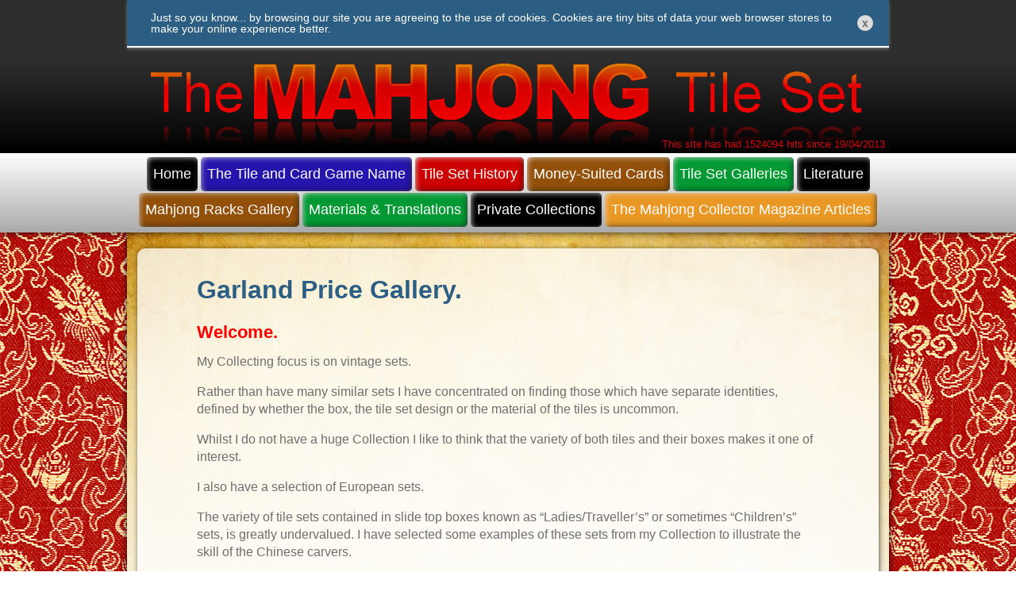

--- FILE ---
content_type: text/html; charset=UTF-8
request_url: https://www.themahjongtileset.co.uk/bill-price-gallery/
body_size: 161595
content:
<!DOCTYPE html>
<!-- header.php -->
<!--[if lt IE 7 ]>  <html lang="en" class="ie6  ltie11 ltie10 ltie9 ltie8 ltie7"> <![endif]-->
<!--[if IE 7 ]>     <html lang="en" class="ie7  ltie11 ltie10 ltie9 ltie8"> <![endif]-->
<!--[if IE 8 ]>     <html lang="en" class="ie8  ltie11 ltie10 ltie9"> <![endif]-->
<!--[if IE 9 ]>     <html lang="en" class="ie9  ltie11 ltie10"> <![endif]-->
<!--[if IE 10 ]>    <html lang="en" class="ie10 ltie11"> <![endif]-->
<!--[if IE 11 ]>    <html lang="en" class="ie11"> <![endif]-->
<!--[if !(IE)]><!--><html lang="en" class="notie"><!--<![endif]-->
<head>
	<meta charset="utf-8">
	<meta name="viewport" content="width=device-width, initial-scale=1, maximum-scale=1">
	<title>Garland Price Gallery.</title>
	<link rel="stylesheet" href="https://www.themahjongtileset.co.uk/wp-content/themes/mahjong_mws/styles/style.css" />	<meta name='robots' content='max-image-preview:large' />
<script type="text/javascript">
/* <![CDATA[ */
window._wpemojiSettings = {"baseUrl":"https:\/\/s.w.org\/images\/core\/emoji\/15.0.3\/72x72\/","ext":".png","svgUrl":"https:\/\/s.w.org\/images\/core\/emoji\/15.0.3\/svg\/","svgExt":".svg","source":{"concatemoji":"https:\/\/www.themahjongtileset.co.uk\/wp-includes\/js\/wp-emoji-release.min.js?ver=6.7.2"}};
/*! This file is auto-generated */
!function(i,n){var o,s,e;function c(e){try{var t={supportTests:e,timestamp:(new Date).valueOf()};sessionStorage.setItem(o,JSON.stringify(t))}catch(e){}}function p(e,t,n){e.clearRect(0,0,e.canvas.width,e.canvas.height),e.fillText(t,0,0);var t=new Uint32Array(e.getImageData(0,0,e.canvas.width,e.canvas.height).data),r=(e.clearRect(0,0,e.canvas.width,e.canvas.height),e.fillText(n,0,0),new Uint32Array(e.getImageData(0,0,e.canvas.width,e.canvas.height).data));return t.every(function(e,t){return e===r[t]})}function u(e,t,n){switch(t){case"flag":return n(e,"\ud83c\udff3\ufe0f\u200d\u26a7\ufe0f","\ud83c\udff3\ufe0f\u200b\u26a7\ufe0f")?!1:!n(e,"\ud83c\uddfa\ud83c\uddf3","\ud83c\uddfa\u200b\ud83c\uddf3")&&!n(e,"\ud83c\udff4\udb40\udc67\udb40\udc62\udb40\udc65\udb40\udc6e\udb40\udc67\udb40\udc7f","\ud83c\udff4\u200b\udb40\udc67\u200b\udb40\udc62\u200b\udb40\udc65\u200b\udb40\udc6e\u200b\udb40\udc67\u200b\udb40\udc7f");case"emoji":return!n(e,"\ud83d\udc26\u200d\u2b1b","\ud83d\udc26\u200b\u2b1b")}return!1}function f(e,t,n){var r="undefined"!=typeof WorkerGlobalScope&&self instanceof WorkerGlobalScope?new OffscreenCanvas(300,150):i.createElement("canvas"),a=r.getContext("2d",{willReadFrequently:!0}),o=(a.textBaseline="top",a.font="600 32px Arial",{});return e.forEach(function(e){o[e]=t(a,e,n)}),o}function t(e){var t=i.createElement("script");t.src=e,t.defer=!0,i.head.appendChild(t)}"undefined"!=typeof Promise&&(o="wpEmojiSettingsSupports",s=["flag","emoji"],n.supports={everything:!0,everythingExceptFlag:!0},e=new Promise(function(e){i.addEventListener("DOMContentLoaded",e,{once:!0})}),new Promise(function(t){var n=function(){try{var e=JSON.parse(sessionStorage.getItem(o));if("object"==typeof e&&"number"==typeof e.timestamp&&(new Date).valueOf()<e.timestamp+604800&&"object"==typeof e.supportTests)return e.supportTests}catch(e){}return null}();if(!n){if("undefined"!=typeof Worker&&"undefined"!=typeof OffscreenCanvas&&"undefined"!=typeof URL&&URL.createObjectURL&&"undefined"!=typeof Blob)try{var e="postMessage("+f.toString()+"("+[JSON.stringify(s),u.toString(),p.toString()].join(",")+"));",r=new Blob([e],{type:"text/javascript"}),a=new Worker(URL.createObjectURL(r),{name:"wpTestEmojiSupports"});return void(a.onmessage=function(e){c(n=e.data),a.terminate(),t(n)})}catch(e){}c(n=f(s,u,p))}t(n)}).then(function(e){for(var t in e)n.supports[t]=e[t],n.supports.everything=n.supports.everything&&n.supports[t],"flag"!==t&&(n.supports.everythingExceptFlag=n.supports.everythingExceptFlag&&n.supports[t]);n.supports.everythingExceptFlag=n.supports.everythingExceptFlag&&!n.supports.flag,n.DOMReady=!1,n.readyCallback=function(){n.DOMReady=!0}}).then(function(){return e}).then(function(){var e;n.supports.everything||(n.readyCallback(),(e=n.source||{}).concatemoji?t(e.concatemoji):e.wpemoji&&e.twemoji&&(t(e.twemoji),t(e.wpemoji)))}))}((window,document),window._wpemojiSettings);
/* ]]> */
</script>
<style id='wp-emoji-styles-inline-css' type='text/css'>

	img.wp-smiley, img.emoji {
		display: inline !important;
		border: none !important;
		box-shadow: none !important;
		height: 1em !important;
		width: 1em !important;
		margin: 0 0.07em !important;
		vertical-align: -0.1em !important;
		background: none !important;
		padding: 0 !important;
	}
</style>
<link rel='stylesheet' id='wp-block-library-css' href='https://www.themahjongtileset.co.uk/wp-includes/css/dist/block-library/style.min.css?ver=6.7.2' type='text/css' media='all' />
<style id='classic-theme-styles-inline-css' type='text/css'>
/*! This file is auto-generated */
.wp-block-button__link{color:#fff;background-color:#32373c;border-radius:9999px;box-shadow:none;text-decoration:none;padding:calc(.667em + 2px) calc(1.333em + 2px);font-size:1.125em}.wp-block-file__button{background:#32373c;color:#fff;text-decoration:none}
</style>
<style id='global-styles-inline-css' type='text/css'>
:root{--wp--preset--aspect-ratio--square: 1;--wp--preset--aspect-ratio--4-3: 4/3;--wp--preset--aspect-ratio--3-4: 3/4;--wp--preset--aspect-ratio--3-2: 3/2;--wp--preset--aspect-ratio--2-3: 2/3;--wp--preset--aspect-ratio--16-9: 16/9;--wp--preset--aspect-ratio--9-16: 9/16;--wp--preset--color--black: #000000;--wp--preset--color--cyan-bluish-gray: #abb8c3;--wp--preset--color--white: #ffffff;--wp--preset--color--pale-pink: #f78da7;--wp--preset--color--vivid-red: #cf2e2e;--wp--preset--color--luminous-vivid-orange: #ff6900;--wp--preset--color--luminous-vivid-amber: #fcb900;--wp--preset--color--light-green-cyan: #7bdcb5;--wp--preset--color--vivid-green-cyan: #00d084;--wp--preset--color--pale-cyan-blue: #8ed1fc;--wp--preset--color--vivid-cyan-blue: #0693e3;--wp--preset--color--vivid-purple: #9b51e0;--wp--preset--gradient--vivid-cyan-blue-to-vivid-purple: linear-gradient(135deg,rgba(6,147,227,1) 0%,rgb(155,81,224) 100%);--wp--preset--gradient--light-green-cyan-to-vivid-green-cyan: linear-gradient(135deg,rgb(122,220,180) 0%,rgb(0,208,130) 100%);--wp--preset--gradient--luminous-vivid-amber-to-luminous-vivid-orange: linear-gradient(135deg,rgba(252,185,0,1) 0%,rgba(255,105,0,1) 100%);--wp--preset--gradient--luminous-vivid-orange-to-vivid-red: linear-gradient(135deg,rgba(255,105,0,1) 0%,rgb(207,46,46) 100%);--wp--preset--gradient--very-light-gray-to-cyan-bluish-gray: linear-gradient(135deg,rgb(238,238,238) 0%,rgb(169,184,195) 100%);--wp--preset--gradient--cool-to-warm-spectrum: linear-gradient(135deg,rgb(74,234,220) 0%,rgb(151,120,209) 20%,rgb(207,42,186) 40%,rgb(238,44,130) 60%,rgb(251,105,98) 80%,rgb(254,248,76) 100%);--wp--preset--gradient--blush-light-purple: linear-gradient(135deg,rgb(255,206,236) 0%,rgb(152,150,240) 100%);--wp--preset--gradient--blush-bordeaux: linear-gradient(135deg,rgb(254,205,165) 0%,rgb(254,45,45) 50%,rgb(107,0,62) 100%);--wp--preset--gradient--luminous-dusk: linear-gradient(135deg,rgb(255,203,112) 0%,rgb(199,81,192) 50%,rgb(65,88,208) 100%);--wp--preset--gradient--pale-ocean: linear-gradient(135deg,rgb(255,245,203) 0%,rgb(182,227,212) 50%,rgb(51,167,181) 100%);--wp--preset--gradient--electric-grass: linear-gradient(135deg,rgb(202,248,128) 0%,rgb(113,206,126) 100%);--wp--preset--gradient--midnight: linear-gradient(135deg,rgb(2,3,129) 0%,rgb(40,116,252) 100%);--wp--preset--font-size--small: 13px;--wp--preset--font-size--medium: 20px;--wp--preset--font-size--large: 36px;--wp--preset--font-size--x-large: 42px;--wp--preset--spacing--20: 0.44rem;--wp--preset--spacing--30: 0.67rem;--wp--preset--spacing--40: 1rem;--wp--preset--spacing--50: 1.5rem;--wp--preset--spacing--60: 2.25rem;--wp--preset--spacing--70: 3.38rem;--wp--preset--spacing--80: 5.06rem;--wp--preset--shadow--natural: 6px 6px 9px rgba(0, 0, 0, 0.2);--wp--preset--shadow--deep: 12px 12px 50px rgba(0, 0, 0, 0.4);--wp--preset--shadow--sharp: 6px 6px 0px rgba(0, 0, 0, 0.2);--wp--preset--shadow--outlined: 6px 6px 0px -3px rgba(255, 255, 255, 1), 6px 6px rgba(0, 0, 0, 1);--wp--preset--shadow--crisp: 6px 6px 0px rgba(0, 0, 0, 1);}:where(.is-layout-flex){gap: 0.5em;}:where(.is-layout-grid){gap: 0.5em;}body .is-layout-flex{display: flex;}.is-layout-flex{flex-wrap: wrap;align-items: center;}.is-layout-flex > :is(*, div){margin: 0;}body .is-layout-grid{display: grid;}.is-layout-grid > :is(*, div){margin: 0;}:where(.wp-block-columns.is-layout-flex){gap: 2em;}:where(.wp-block-columns.is-layout-grid){gap: 2em;}:where(.wp-block-post-template.is-layout-flex){gap: 1.25em;}:where(.wp-block-post-template.is-layout-grid){gap: 1.25em;}.has-black-color{color: var(--wp--preset--color--black) !important;}.has-cyan-bluish-gray-color{color: var(--wp--preset--color--cyan-bluish-gray) !important;}.has-white-color{color: var(--wp--preset--color--white) !important;}.has-pale-pink-color{color: var(--wp--preset--color--pale-pink) !important;}.has-vivid-red-color{color: var(--wp--preset--color--vivid-red) !important;}.has-luminous-vivid-orange-color{color: var(--wp--preset--color--luminous-vivid-orange) !important;}.has-luminous-vivid-amber-color{color: var(--wp--preset--color--luminous-vivid-amber) !important;}.has-light-green-cyan-color{color: var(--wp--preset--color--light-green-cyan) !important;}.has-vivid-green-cyan-color{color: var(--wp--preset--color--vivid-green-cyan) !important;}.has-pale-cyan-blue-color{color: var(--wp--preset--color--pale-cyan-blue) !important;}.has-vivid-cyan-blue-color{color: var(--wp--preset--color--vivid-cyan-blue) !important;}.has-vivid-purple-color{color: var(--wp--preset--color--vivid-purple) !important;}.has-black-background-color{background-color: var(--wp--preset--color--black) !important;}.has-cyan-bluish-gray-background-color{background-color: var(--wp--preset--color--cyan-bluish-gray) !important;}.has-white-background-color{background-color: var(--wp--preset--color--white) !important;}.has-pale-pink-background-color{background-color: var(--wp--preset--color--pale-pink) !important;}.has-vivid-red-background-color{background-color: var(--wp--preset--color--vivid-red) !important;}.has-luminous-vivid-orange-background-color{background-color: var(--wp--preset--color--luminous-vivid-orange) !important;}.has-luminous-vivid-amber-background-color{background-color: var(--wp--preset--color--luminous-vivid-amber) !important;}.has-light-green-cyan-background-color{background-color: var(--wp--preset--color--light-green-cyan) !important;}.has-vivid-green-cyan-background-color{background-color: var(--wp--preset--color--vivid-green-cyan) !important;}.has-pale-cyan-blue-background-color{background-color: var(--wp--preset--color--pale-cyan-blue) !important;}.has-vivid-cyan-blue-background-color{background-color: var(--wp--preset--color--vivid-cyan-blue) !important;}.has-vivid-purple-background-color{background-color: var(--wp--preset--color--vivid-purple) !important;}.has-black-border-color{border-color: var(--wp--preset--color--black) !important;}.has-cyan-bluish-gray-border-color{border-color: var(--wp--preset--color--cyan-bluish-gray) !important;}.has-white-border-color{border-color: var(--wp--preset--color--white) !important;}.has-pale-pink-border-color{border-color: var(--wp--preset--color--pale-pink) !important;}.has-vivid-red-border-color{border-color: var(--wp--preset--color--vivid-red) !important;}.has-luminous-vivid-orange-border-color{border-color: var(--wp--preset--color--luminous-vivid-orange) !important;}.has-luminous-vivid-amber-border-color{border-color: var(--wp--preset--color--luminous-vivid-amber) !important;}.has-light-green-cyan-border-color{border-color: var(--wp--preset--color--light-green-cyan) !important;}.has-vivid-green-cyan-border-color{border-color: var(--wp--preset--color--vivid-green-cyan) !important;}.has-pale-cyan-blue-border-color{border-color: var(--wp--preset--color--pale-cyan-blue) !important;}.has-vivid-cyan-blue-border-color{border-color: var(--wp--preset--color--vivid-cyan-blue) !important;}.has-vivid-purple-border-color{border-color: var(--wp--preset--color--vivid-purple) !important;}.has-vivid-cyan-blue-to-vivid-purple-gradient-background{background: var(--wp--preset--gradient--vivid-cyan-blue-to-vivid-purple) !important;}.has-light-green-cyan-to-vivid-green-cyan-gradient-background{background: var(--wp--preset--gradient--light-green-cyan-to-vivid-green-cyan) !important;}.has-luminous-vivid-amber-to-luminous-vivid-orange-gradient-background{background: var(--wp--preset--gradient--luminous-vivid-amber-to-luminous-vivid-orange) !important;}.has-luminous-vivid-orange-to-vivid-red-gradient-background{background: var(--wp--preset--gradient--luminous-vivid-orange-to-vivid-red) !important;}.has-very-light-gray-to-cyan-bluish-gray-gradient-background{background: var(--wp--preset--gradient--very-light-gray-to-cyan-bluish-gray) !important;}.has-cool-to-warm-spectrum-gradient-background{background: var(--wp--preset--gradient--cool-to-warm-spectrum) !important;}.has-blush-light-purple-gradient-background{background: var(--wp--preset--gradient--blush-light-purple) !important;}.has-blush-bordeaux-gradient-background{background: var(--wp--preset--gradient--blush-bordeaux) !important;}.has-luminous-dusk-gradient-background{background: var(--wp--preset--gradient--luminous-dusk) !important;}.has-pale-ocean-gradient-background{background: var(--wp--preset--gradient--pale-ocean) !important;}.has-electric-grass-gradient-background{background: var(--wp--preset--gradient--electric-grass) !important;}.has-midnight-gradient-background{background: var(--wp--preset--gradient--midnight) !important;}.has-small-font-size{font-size: var(--wp--preset--font-size--small) !important;}.has-medium-font-size{font-size: var(--wp--preset--font-size--medium) !important;}.has-large-font-size{font-size: var(--wp--preset--font-size--large) !important;}.has-x-large-font-size{font-size: var(--wp--preset--font-size--x-large) !important;}
:where(.wp-block-post-template.is-layout-flex){gap: 1.25em;}:where(.wp-block-post-template.is-layout-grid){gap: 1.25em;}
:where(.wp-block-columns.is-layout-flex){gap: 2em;}:where(.wp-block-columns.is-layout-grid){gap: 2em;}
:root :where(.wp-block-pullquote){font-size: 1.5em;line-height: 1.6;}
</style>
<link rel='stylesheet' id='colorbox-css' href='https://www.themahjongtileset.co.uk/wp-content/mws-includes/resources/colorbox/colorbox.css?ver=6.7.2' type='text/css' media='all' />
<script type="text/javascript" src="https://www.themahjongtileset.co.uk/wp-includes/js/jquery/jquery.min.js?ver=3.7.1" id="jquery-core-js"></script>
<script type="text/javascript" src="https://www.themahjongtileset.co.uk/wp-includes/js/jquery/jquery-migrate.min.js?ver=3.4.1" id="jquery-migrate-js"></script>
<script type="text/javascript" src="https://www.themahjongtileset.co.uk/wp-content/mws-includes/resources/global.js?ver=6.7.2" id="global-js"></script>
<script type="text/javascript" src="https://www.themahjongtileset.co.uk/wp-content/mws-includes/resources/jquery.cookie.js?ver=6.7.2" id="cookie-js"></script>
<script type="text/javascript" src="https://www.themahjongtileset.co.uk/wp-content/mws-includes/resources/resizex-y.js?ver=6.7.2" id="resizex-y-js"></script>
<script type="text/javascript" src="https://www.themahjongtileset.co.uk/wp-content/mws-includes/resources/modernizr.js?ver=6.7.2" id="modernizr-js"></script>
<script type="text/javascript" src="https://www.themahjongtileset.co.uk/wp-content/mws-includes/resources/colorbox/jquery.colorbox-min.js?ver=6.7.2" id="colorbox-js"></script>
<script type="text/javascript" src="https://www.themahjongtileset.co.uk/wp-content/themes/mahjong_mws/js/colorbox-activation.js?ver=6.7.2" id="colorbox-activation-js"></script>
<script type="text/javascript" src="https://www.themahjongtileset.co.uk/wp-content/mws-includes/resources/height-equalizer.js?ver=6.7.2" id="height-equalizer-js"></script>
<script type="text/javascript" src="https://www.themahjongtileset.co.uk/wp-content/themes/mahjong_mws/js/scroll-top.js?ver=6.7.2" id="scroll-top-js"></script>
<script type="text/javascript" src="https://www.themahjongtileset.co.uk/wp-content/themes/mahjong_mws/js/item-multicolor.js?ver=6.7.2" id="item-multicolor-js"></script>
<script type="text/javascript" src="https://www.themahjongtileset.co.uk/wp-content/themes/mahjong_mws/js/style-overides.js?ver=6.7.2" id="style-overrides-js"></script>
<script type="text/javascript" src="https://www.themahjongtileset.co.uk/wp-content/themes/mahjong_mws/js/primary-nav.js?ver=6.7.2" id="primary-nav-js"></script>
<link rel="https://api.w.org/" href="https://www.themahjongtileset.co.uk/wp-json/" /><link rel="alternate" title="JSON" type="application/json" href="https://www.themahjongtileset.co.uk/wp-json/wp/v2/pages/7044" /><link rel="EditURI" type="application/rsd+xml" title="RSD" href="https://www.themahjongtileset.co.uk/xmlrpc.php?rsd" />
<meta name="generator" content="WordPress 6.7.2" />
<link rel="canonical" href="https://www.themahjongtileset.co.uk/bill-price-gallery/" />
<link rel='shortlink' href='https://www.themahjongtileset.co.uk/?p=7044' />
<link rel="alternate" title="oEmbed (JSON)" type="application/json+oembed" href="https://www.themahjongtileset.co.uk/wp-json/oembed/1.0/embed?url=https%3A%2F%2Fwww.themahjongtileset.co.uk%2Fbill-price-gallery%2F" />
<link rel="alternate" title="oEmbed (XML)" type="text/xml+oembed" href="https://www.themahjongtileset.co.uk/wp-json/oembed/1.0/embed?url=https%3A%2F%2Fwww.themahjongtileset.co.uk%2Fbill-price-gallery%2F&#038;format=xml" />
<script type="text/javascript">window.phpVars = []; window.phpVars.cssVars = {"imagesUrl":"https:\/\/www.themahjongtileset.co.uk\/wp-content\/themes\/mahjong_mws\/images","white":"#FFF","lightGrey":"#f4f4f4","midGrey":"#DDD","darkGrey":"#6e6e6e","charcoal":"#363636","black":"#000","primary":"#159ddb","secondary":"#179900"};window.phpVars.breakpoints = {"nothing":"0px","narrowViewport":"400px","mediumViewport":"700px","wideViewport":"960px","fullViewport":"1200px"};</script>		<script type="text/javascript">
		  var _gaq = _gaq || [];
		  _gaq.push(['_setAccount', 'UA-49907603-1']);
		  _gaq.push(['_trackPageview']);

		  (function() {
			var ga = document.createElement('script'); ga.type = 'text/javascript'; ga.async = true;
			ga.src = ('https:' == document.location.protocol ? 'https://ssl' : 'http://www') + '.google-analytics.com/ga.js';
			var s = document.getElementsByTagName('script')[0]; s.parentNode.insertBefore(ga, s);
		  })();

		</script>
		<script>
	
	jQuery(document).ready(function($) {
		
		
		var menuChangeWidth = null;
		if (phpVars.breakpoints.mediumViewport){
			menuChangeWidth = parseInt(phpVars.breakpoints.mediumViewport,10);
		}
		
		//Slide menu
		$('.menu-toggle').on('click',function(){
			$('#'+$(this).data('target')).slideToggle().parents('.'+$(this).data('target')+'-container').toggleClass('open');
		});
		
		//hide/show menus on window resize. Relies on resizeX event to be included 
		$(window).on('resizeX', function() {
			if (Modernizr.mq('only all') && window.widthWithScroll > menuChangeWidth){
				$('.mws-menu').show().parents('div[class*="menu-container"]').addClass('open');
			} else {
				$('.mws-menu').hide().parents('div[class*="menu-container"]').removeClass('open');
			}
		});
	
	});
</script> 	<!-- Google tag (gtag.js) -->
<script async src="https://www.googletagmanager.com/gtag/js?id=G-3LNWNM4TWH"></script>
<script>
  window.dataLayer = window.dataLayer || [];
  function gtag(){dataLayer.push(arguments);}
  gtag('js', new Date());

  gtag('config', 'G-3LNWNM4TWH');
</script>
</head>
<body class="page-template page-template-template-gallery page-template-template-gallery-php page page-id-7044 no-js" >
	
	<img src="https://www.themahjongtileset.co.uk/wp-content/themes/mahjong_mws/images/scroll-top.png" class="scroll-top-button" width="" height="" alt="" />
	
	<div id="pre-header">
		<div class="inner">
			 
			<div class="mws-widget-row mws-widget-row-1-cols breakpoint-medium-viewport ">

									<div class="mws-widget span-1-1 mws-widget-standard-style first last">
						<div class="widget widget_cookie-policy_widget">		<div class="cookie-policy-message">
			<span>
				Just so you know... by browsing our site you are agreeing to the use of cookies. Cookies are tiny bits of data your web browser stores to make your online experience better.							</span>
			<button type="button" class="hide-cookie-policy-message">x</button>
			<script>
			jQuery(document).ready(function($) {
				$('.hide-cookie-policy-message').on('click',function(){
					$(this).parents('.cookie-policy-message').slideUp();
					// set cookie so that we don't pester them again with the message for another 60 days
					$.cookie("hide_cookie_policy_message", 1, {expires : 60});
				})
			});
			</script>
		</div>
		</div>					</div>
							</div>
				</div>
	</div>
	
	<header id="site-header">
		<div class="inner">
				 
			<div class="mws-widget-row mws-widget-row-1-cols breakpoint-medium-viewport header-logo">

									<div class="mws-widget span-1-1 mws-widget-standard-style first last">
						<div class="widget widget_company_logo_widget">		<a class="company-logo" href="https://www.themahjongtileset.co.uk" >
			<img src="https://www.themahjongtileset.co.uk/wp-content/uploads/transparent1.png" width="924" height="114" alt="" />
		</a>
		</div>					</div>
							</div>
						<div class="hit-counter">This site has had 1524094 hits since 19/04/2013</div>
		</div>
	</header>
	
	<div id="post-header">
		<div class="inner">
			 
			<div class="mws-widget-row mws-widget-row-1-cols breakpoint-medium-viewport primary-nav-location">

									<div class="mws-widget span-1-1 mws-widget-standard-style first last">
						<div class="widget widget_mws_basic_menu"><div class="mws-basic-horizontal-menu-container menu-container"><button class="menu-toggle" id="menu-main-menu-toggle" data-target="menu-main-menu">Menu</button><nav id="menu-main-menu" class="menu mws-basic-horizontal-menu mws-menu"><li id="menu-item-150" class="menu-item menu-item-type-post_type menu-item-object-page menu-item-home menu-item-150"><a href="https://www.themahjongtileset.co.uk/">Home</a></li>
<li id="menu-item-7948" class="menu-item menu-item-type-post_type menu-item-object-page menu-item-7948"><a href="https://www.themahjongtileset.co.uk/the-name-of-the-tile-game-and-the-name-of-the-card-game-as-used-in-these-articles/">The Tile and Card Game Name</a></li>
<li id="menu-item-6933" class="menu-item menu-item-type-custom menu-item-object-custom menu-item-has-children menu-item-6933"><a href="#">Tile Set History</a>
<ul class="sub-menu">
	<li id="menu-item-6886" class="menu-item menu-item-type-post_type menu-item-object-page menu-item-6886"><a href="https://www.themahjongtileset.co.uk/tile-set-history/mahjongg-before-mahjongg-part-1/">Mahjong(g) Before Mahjong(g) Part 1</a></li>
	<li id="menu-item-6877" class="menu-item menu-item-type-post_type menu-item-object-page menu-item-6877"><a href="https://www.themahjongtileset.co.uk/tile-set-history/mahjongg-before-mahjongg-part-2/">Mahjong(g) Before Mahjong(g) Part 2</a></li>
	<li id="menu-item-6878" class="menu-item menu-item-type-post_type menu-item-object-page menu-item-6878"><a href="https://www.themahjongtileset.co.uk/tile-set-history/mahjongg-before-and-after-mahjongg-part-1/">Mahjong(g), before and after Mahjong(g): Part 1</a></li>
	<li id="menu-item-6879" class="menu-item menu-item-type-post_type menu-item-object-page menu-item-6879"><a href="https://www.themahjongtileset.co.uk/tile-set-history/mahjongg-before-and-after-mahjongg-part-2/">Mahjong(g), before and after Mahjong(g): Part 2</a></li>
	<li id="menu-item-6880" class="menu-item menu-item-type-post_type menu-item-object-page menu-item-6880"><a href="https://www.themahjongtileset.co.uk/tile-set-history/flowers-and-kings-an-hypothesis-of-their-function-in-early-ma-que/">Flowers and Kings: An Hypothesis of their Function in Early Ma Que</a></li>
	<li id="menu-item-6881" class="menu-item menu-item-type-post_type menu-item-object-page menu-item-6881"><a href="https://www.themahjongtileset.co.uk/tile-set-history/earliest-suit-names/">From Cards to Tiles: The Origin of Mahjong(g)’s Earliest Suit Names</a></li>
	<li id="menu-item-7515" class="menu-item menu-item-type-post_type menu-item-object-page menu-item-7515"><a href="https://www.themahjongtileset.co.uk/an-uncommon-ma-jiang-pattern-from-fujian/">An Uncommon Má Jiàng Pattern from Fujian?</a></li>
	<li id="menu-item-4115" class="menu-item menu-item-type-post_type menu-item-object-page menu-item-4115"><a href="https://www.themahjongtileset.co.uk/mahjong-terms-1780-1920/">Máquè/májiàng/Mahjong terms 1780 – 1920</a></li>
	<li id="menu-item-4365" class="menu-item menu-item-type-post_type menu-item-object-page menu-item-4365"><a href="https://www.themahjongtileset.co.uk/bringing-mahjong-to-the-west-the-inception-of-the-mah-jongg-companies-of-china-americas-and-the-continent/">Babcock, Hager and Lethin and the Mah-Jongg Company of China et al.</a></li>
</ul>
</li>
<li id="menu-item-1897" class="menu-item menu-item-type-post_type menu-item-object-page menu-item-1897"><a href="https://www.themahjongtileset.co.uk/money-suited-playing-cards/">Money-Suited Cards</a></li>
<li id="menu-item-1896" class="menu-item menu-item-type-post_type menu-item-object-page menu-item-1896"><a href="https://www.themahjongtileset.co.uk/tile-set-galleries/">Tile Set Galleries</a></li>
<li id="menu-item-1895" class="menu-item menu-item-type-post_type menu-item-object-page menu-item-has-children menu-item-1895"><a href="https://www.themahjongtileset.co.uk/literature/">Literature</a>
<ul class="sub-menu">
	<li id="menu-item-6872" class="menu-item menu-item-type-post_type menu-item-object-page menu-item-6872"><a href="https://www.themahjongtileset.co.uk/literature/literature-gallery-1-0/">Gallery 1.0</a></li>
	<li id="menu-item-6873" class="menu-item menu-item-type-post_type menu-item-object-page menu-item-6873"><a href="https://www.themahjongtileset.co.uk/literature/literature-gallery-2-0/">Gallery 2.0</a></li>
	<li id="menu-item-6874" class="menu-item menu-item-type-post_type menu-item-object-page menu-item-6874"><a href="https://www.themahjongtileset.co.uk/literature/literature-gallery-3-0/">Gallery 3.0</a></li>
	<li id="menu-item-6875" class="menu-item menu-item-type-post_type menu-item-object-page menu-item-6875"><a href="https://www.themahjongtileset.co.uk/literature/literature-gallery-4-0/">Gallery 4.0</a></li>
</ul>
</li>
<li id="menu-item-4516" class="menu-item menu-item-type-post_type menu-item-object-page menu-item-4516"><a href="https://www.themahjongtileset.co.uk/mahjong-racks-gallery/">Mahjong Racks Gallery</a></li>
<li id="menu-item-2457" class="menu-item menu-item-type-post_type menu-item-object-page menu-item-2457"><a href="https://www.themahjongtileset.co.uk/tile-set-materials/">Materials &#038; Translations</a></li>
<li id="menu-item-6829" class="menu-item menu-item-type-post_type menu-item-object-page current-menu-ancestor current-menu-parent current_page_parent current_page_ancestor menu-item-has-children menu-item-6829"><a href="https://www.themahjongtileset.co.uk/private-collections-2/">Private Collections</a>
<ul class="sub-menu">
	<li id="menu-item-7041" class="menu-item menu-item-type-post_type menu-item-object-page menu-item-7041"><a href="https://www.themahjongtileset.co.uk/allan-and-lila-weitz/">Allan and Lila Weitz Galleries.</a></li>
	<li id="menu-item-7451" class="menu-item menu-item-type-post_type menu-item-object-page current-menu-item page_item page-item-7044 current_page_item menu-item-7451"><a href="https://www.themahjongtileset.co.uk/bill-price-gallery/" aria-current="page">Garland Price Gallery.</a></li>
	<li id="menu-item-7911" class="menu-item menu-item-type-post_type menu-item-object-page menu-item-7911"><a href="https://www.themahjongtileset.co.uk/tony-watson-galleries/">Tony Watson Galleries.</a></li>
</ul>
</li>
<li id="menu-item-7874" class="menu-item menu-item-type-post_type menu-item-object-page menu-item-has-children menu-item-7874"><a href="https://www.themahjongtileset.co.uk/the-mahjong-collector-magazine-articles/">The Mahjong Collector Magazine Articles</a>
<ul class="sub-menu">
	<li id="menu-item-7875" class="menu-item menu-item-type-post_type menu-item-object-page menu-item-7875"><a href="https://www.themahjongtileset.co.uk/the-origin-and-development-of-the-mahjong-tile-set/">The Origin and Development of the Mahjong Tile Set. Part 1.</a></li>
	<li id="menu-item-7901" class="menu-item menu-item-type-post_type menu-item-object-page menu-item-7901"><a href="https://www.themahjongtileset.co.uk/the-origin-of-the-mahjong-tile-set-part-2/">The Origin and Development of the Mahjong Tile Set. Part 2.</a></li>
</ul>
</li>
</nav></div></div>					</div>
							</div>
							</div>
	</div>
	
	<div id="exoskeleton">
<!-- template-gallery.php -->
	
<div class="graphical-nav equal-height-widgets no-gutter">
	<div class="inner">
			</div>
</div>

<div id="abdomen">
	<div class="inner">
	
		<div id="the-loop" class="column">
		
						
									
			<div class="post-7044 page type-page status-publish hentry" >		
				<h1>Garland Price Gallery.</h1>
				<div class="user-generated"><h3><span style="color: #ff0000;"><strong>Welcome.</strong></span></h3>
<p>My Collecting focus is on vintage sets.</p>
<p>Rather than have many similar sets I have concentrated on finding those which have separate identities, defined by whether the box, the tile set design or the material of the tiles is uncommon.</p>
<p>Whilst I do not have a huge Collection I like to think that the variety of both tiles and their boxes makes it one of interest.</p>
<p>I also have a selection of European sets.</p>
<p>The variety of tile sets contained in slide top boxes known as &#8220;Ladies/Traveller’s&#8221; or sometimes &#8220;Children’s&#8221; sets, is greatly undervalued. I have selected some examples of these sets from my Collection to illustrate the skill of the Chinese carvers.</p>
<p>Enjoy the images.</p>
</div>
			</div>
		</div><!-- /the-loop -->

		 
			<div class="mws-widget-row mws-widget-row-1-cols breakpoint-medium-viewport ">

									<div class="mws-widget span-1-1 mws-widget-standard-style first last">
						<div class="widget widget_child_page_display_widget"></div>					</div>
							</div>
		 
			<div class="mws-widget-row mws-widget-row-1-cols breakpoint-medium-viewport ">

									<div class="mws-widget span-1-1 mws-widget-standard-style first last">
						<div class="widget widget_mws_acfgallerywidget">		<div class="acf-gallery">
					<div class="acf-gallery-entry acf-gallery-entry-0">
				<h3>Set 1A.</h3>				<a href="#"  title="Set 1A."  alt="Set 1A." >
					<img alt="Set 1A." src="https://www.themahjongtileset.co.uk/wp-content/uploads/fullsizeoutput_32cb-200x200.jpeg" />
				</a>
				<div id="overlay-content-0" class="overlay-content">
					<img alt="Set 1A." src="https://www.themahjongtileset.co.uk/wp-content/uploads/fullsizeoutput_32cb-1000x805.jpeg" />
					<p class="description">A bone and bamboo tile set. The flower tiles depict architectural features and the four symbolic animals-Leopard,tiger,elephant and qilin.</p>				</div>
			</div>
					<div class="acf-gallery-entry acf-gallery-entry-1">
				<h3>Cabinet 1B.</h3>				<a href="#"  title="Cabinet 1B."  alt="Cabinet 1B." >
					<img alt="Cabinet 1B." src="https://www.themahjongtileset.co.uk/wp-content/uploads/fullsizeoutput_32bf-200x200.jpeg" />
				</a>
				<div id="overlay-content-1" class="overlay-content">
					<img alt="Cabinet 1B." src="https://www.themahjongtileset.co.uk/wp-content/uploads/fullsizeoutput_32bf-1000x994.jpeg" />
					<p class="description">A sandelwood inlaid padouk box with bone inlay to the front cover.</p>				</div>
			</div>
					<div class="acf-gallery-entry acf-gallery-entry-2">
				<h3>Set 2A.</h3>				<a href="#"  title="Set 2A."  alt="Set 2A." >
					<img alt="Set 2A." src="https://www.themahjongtileset.co.uk/wp-content/uploads/fullsizeoutput_3233-200x200.jpeg" />
				</a>
				<div id="overlay-content-2" class="overlay-content">
					<img alt="Set 2A." src="https://www.themahjongtileset.co.uk/wp-content/uploads/fullsizeoutput_3233-1000x786.jpeg" />
					<p class="description">A bone and ebony tile set. On the 'Flowers' tiles flower scattering nymphs from a Buddhist myth.</p>				</div>
			</div>
					<div class="acf-gallery-entry acf-gallery-entry-3">
				<h3>Cabinet 2B.</h3>				<a href="#"  title="Cabinet 2B."  alt="Cabinet 2B." >
					<img alt="Cabinet 2B." src="https://www.themahjongtileset.co.uk/wp-content/uploads/fullsizeoutput_32be-200x200.jpeg" />
				</a>
				<div id="overlay-content-3" class="overlay-content">
					<img alt="Cabinet 2B." src="https://www.themahjongtileset.co.uk/wp-content/uploads/fullsizeoutput_32be-1000x1026.jpeg" />
					<p class="description">This is a multi-layer lacquered box depicting a variety of scenes on all sides painted in various colours and enhanced with gold highlights.</p>				</div>
			</div>
					<div class="acf-gallery-entry acf-gallery-entry-4">
				<h3>Set 3A.</h3>				<a href="#"  title="Set 3A."  alt="Set 3A." >
					<img alt="Set 3A." src="https://www.themahjongtileset.co.uk/wp-content/uploads/fullsizeoutput_32cc-200x200.jpeg" />
				</a>
				<div id="overlay-content-4" class="overlay-content">
					<img alt="Set 3A." src="https://www.themahjongtileset.co.uk/wp-content/uploads/fullsizeoutput_32cc-1000x977.jpeg" />
					<p class="description">156 thick, bone and bamboo tiles depicting 16 fully carved Flowers tiles.</p>				</div>
			</div>
					<div class="acf-gallery-entry acf-gallery-entry-5">
				<h3>Cabinet 3B.</h3>				<a href="#"  title="Cabinet 3B."  alt="Cabinet 3B." >
					<img alt="Cabinet 3B." src="https://www.themahjongtileset.co.uk/wp-content/uploads/fullsizeoutput_32c1-200x200.jpeg" />
				</a>
				<div id="overlay-content-5" class="overlay-content">
					<img alt="Cabinet 3B." src="https://www.themahjongtileset.co.uk/wp-content/uploads/fullsizeoutput_32c1-1000x1062.jpeg" />
					<p class="description">‘Beautifully carved teak box with Buddahs' guarding each end of the handle.</p>				</div>
			</div>
					<div class="acf-gallery-entry acf-gallery-entry-6">
				<h3>Set 4A.</h3>				<a href="#"  title="Set 4A."  alt="Set 4A." >
					<img alt="Set 4A." src="https://www.themahjongtileset.co.uk/wp-content/uploads/fullsizeoutput_32c3-200x200.jpeg" />
				</a>
				<div id="overlay-content-6" class="overlay-content">
					<img alt="Set 4A." src="https://www.themahjongtileset.co.uk/wp-content/uploads/fullsizeoutput_32c3-1000x965.jpeg" />
					<p class="description">156 thick bone and bamboo tiles depicting scenes from the Wuchang rebellion in China, which led to the Xinhai Revolution and the end of the Qing Dynasty.</p>				</div>
			</div>
					<div class="acf-gallery-entry acf-gallery-entry-7">
				<h3>Box 4B.</h3>				<a href="#"  title="Box 4B."  alt="Box 4B." >
					<img alt="Box 4B." src="https://www.themahjongtileset.co.uk/wp-content/uploads/fullsizeoutput_32b0-200x200.jpeg" />
				</a>
				<div id="overlay-content-7" class="overlay-content">
					<img alt="Box 4B." src="https://www.themahjongtileset.co.uk/wp-content/uploads/fullsizeoutput_32b0-1000x868.jpeg" />
					<p class="description">A modest and well used leather box.</p>				</div>
			</div>
					<div class="acf-gallery-entry acf-gallery-entry-8">
				<h3>Set 5A.</h3>				<a href="#"  title="Set 5A."  alt="Set 5A." >
					<img alt="Set 5A." src="https://www.themahjongtileset.co.uk/wp-content/uploads/fullsizeoutput_322f-200x200.jpeg" />
				</a>
				<div id="overlay-content-8" class="overlay-content">
					<img alt="Set 5A." src="https://www.themahjongtileset.co.uk/wp-content/uploads/fullsizeoutput_322f-1000x787.jpeg" />
					<p class="description">A beautiful and unique and almost fully carved bone and bamboo tile set. The 'bams' are intriguing, depicting a leopard or some other animal.</p>				</div>
			</div>
					<div class="acf-gallery-entry acf-gallery-entry-9">
				<h3>Cabinet 5B.</h3>				<a href="#"  title="Cabinet 5B."  alt="Cabinet 5B." >
					<img alt="Cabinet 5B." src="https://www.themahjongtileset.co.uk/wp-content/uploads/fullsizeoutput_32c4-200x200.jpeg" />
				</a>
				<div id="overlay-content-9" class="overlay-content">
					<img alt="Cabinet 5B." src="https://www.themahjongtileset.co.uk/wp-content/uploads/fullsizeoutput_32c4-1000x1075.jpeg" />
					<p class="description">This box is intimately carved with elephants and Indian deities.</p>				</div>
			</div>
					<div class="acf-gallery-entry acf-gallery-entry-10">
				<h3>Set 6A.</h3>				<a href="#"  title="Set 6A."  alt="Set 6A." >
					<img alt="Set 6A." src="https://www.themahjongtileset.co.uk/wp-content/uploads/fullsizeoutput_3b01-200x200.jpeg" />
				</a>
				<div id="overlay-content-10" class="overlay-content">
					<img alt="Set 6A." src="https://www.themahjongtileset.co.uk/wp-content/uploads/fullsizeoutput_3b01-1000x744.jpeg" />
					<p class="description">‘A fully carved 'Chinese Bakelite' set depicting, amongst a variety of images, the Chinese Years using the signs of the Zodiac.</p>				</div>
			</div>
					<div class="acf-gallery-entry acf-gallery-entry-11">
				<h3>Cabinet 6B.</h3>				<a href="#"  title="Cabinet 6B."  alt="Cabinet 6B." >
					<img alt="Cabinet 6B." src="https://www.themahjongtileset.co.uk/wp-content/uploads/fullsizeoutput_3284-200x200.jpeg" />
				</a>
				<div id="overlay-content-11" class="overlay-content">
					<img alt="Cabinet 6B." src="https://www.themahjongtileset.co.uk/wp-content/uploads/fullsizeoutput_3284-1000x1025.jpeg" />
					<p class="description">Bone inlaid padouk box.</p>				</div>
			</div>
					<div class="acf-gallery-entry acf-gallery-entry-12">
				<h3>Set 7A.</h3>				<a href="#"  title="Set 7A."  alt="Set 7A." >
					<img alt="Set 7A." src="https://www.themahjongtileset.co.uk/wp-content/uploads/fullsizeoutput_32ca-200x200.jpeg" />
				</a>
				<div id="overlay-content-12" class="overlay-content">
					<img alt="Set 7A." src="https://www.themahjongtileset.co.uk/wp-content/uploads/fullsizeoutput_32ca-1000x774.jpeg" />
					<p class="description">Ivory on Bamboo tile set. The flower tiles are expertly engraved to show sequences of scenes from China.<br />
Reading the eight Flowers tiles sequence from R-L we have; 青山不老, 绿水长存 "The blue mountains never grow old, the green river flows on for ever.<br />
These signify infinity or, in this case, perhaps everlasting life or more pertinently IMO, “forever” as opposed to longevity, longevity still having a mortal component in it.</p>				</div>
			</div>
					<div class="acf-gallery-entry acf-gallery-entry-13">
				<h3>Cabinet 7B.</h3>				<a href="#"  title="Cabinet 7B."  alt="Cabinet 7B." >
					<img alt="Cabinet 7B." src="https://www.themahjongtileset.co.uk/wp-content/uploads/fullsizeoutput_32c8-200x200.jpeg" />
				</a>
				<div id="overlay-content-13" class="overlay-content">
					<img alt="Cabinet 7B." src="https://www.themahjongtileset.co.uk/wp-content/uploads/fullsizeoutput_32c8-1000x1023.jpeg" />
					<p class="description">A Mother of Pearl inlaid box.</p>				</div>
			</div>
					<div class="acf-gallery-entry acf-gallery-entry-14">
				<h3>Set 8A.</h3>				<a href="#"  title="Set 8A."  alt="Set 8A." >
					<img alt="Set 8A." src="https://www.themahjongtileset.co.uk/wp-content/uploads/fullsizeoutput_323f-200x200.jpeg" />
				</a>
				<div id="overlay-content-14" class="overlay-content">
					<img alt="Set 8A." src="https://www.themahjongtileset.co.uk/wp-content/uploads/fullsizeoutput_323f-1000x838.jpeg" />
					<p class="description">Bone and bamboo tile set depicting a container ship and a first world war bi-plane in flight, with exploding anti-aircraft fire.</p>				</div>
			</div>
					<div class="acf-gallery-entry acf-gallery-entry-15">
				<h3>Cabinet 8B.</h3>				<a href="#"  title="Cabinet 8B."  alt="Cabinet 8B." >
					<img alt="Cabinet 8B." src="https://www.themahjongtileset.co.uk/wp-content/uploads/fullsizeoutput_32cd-200x200.jpeg" />
				</a>
				<div id="overlay-content-15" class="overlay-content">
					<img alt="Cabinet 8B." src="https://www.themahjongtileset.co.uk/wp-content/uploads/fullsizeoutput_32cd-1000x995.jpeg" />
					<p class="description">Carved Cinnabar box with Qilin and other symbolic images.</p>				</div>
			</div>
					<div class="acf-gallery-entry acf-gallery-entry-16">
				<h3>Set 9A.</h3>				<a href="#"  title="Set 9A."  alt="Set 9A." >
					<img alt="Set 9A." src="https://www.themahjongtileset.co.uk/wp-content/uploads/fullsizeoutput_325a-200x200.jpeg" />
				</a>
				<div id="overlay-content-16" class="overlay-content">
					<img alt="Set 9A." src="https://www.themahjongtileset.co.uk/wp-content/uploads/fullsizeoutput_325a-1000x797.jpeg" />
					<p class="description">Thick bone and bamboo tiles with one of the flowers showing what seems to be a "flying Saucer" but most likely a Pagoda.</p>				</div>
			</div>
					<div class="acf-gallery-entry acf-gallery-entry-17">
				<h3>Cabinet 9B.</h3>				<a href="#"  title="Cabinet 9B."  alt="Cabinet 9B." >
					<img alt="Cabinet 9B." src="https://www.themahjongtileset.co.uk/wp-content/uploads/fullsizeoutput_3363-200x200.jpeg" />
				</a>
				<div id="overlay-content-17" class="overlay-content">
					<img alt="Cabinet 9B." src="https://www.themahjongtileset.co.uk/wp-content/uploads/fullsizeoutput_3363-1000x1113.jpeg" />
					<p class="description">A lacquered box illustrated with Butterflies.</p>				</div>
			</div>
					<div class="acf-gallery-entry acf-gallery-entry-18">
				<h3>Set 10A.</h3>				<a href="#"  title="Set 10A."  alt="Set 10A." >
					<img alt="Set 10A." src="https://www.themahjongtileset.co.uk/wp-content/uploads/fullsizeoutput_327e-200x200.jpeg" />
				</a>
				<div id="overlay-content-18" class="overlay-content">
					<img alt="Set 10A." src="https://www.themahjongtileset.co.uk/wp-content/uploads/fullsizeoutput_327e-1000x814.jpeg" />
					<p class="description">Smaller set of tiles with a most unusual Heron one 'Bam'.</p>				</div>
			</div>
					<div class="acf-gallery-entry acf-gallery-entry-19">
				<h3>Cabinet 10B.</h3>				<a href="#"  title="Cabinet 10B."  alt="Cabinet 10B." >
					<img alt="Cabinet 10B." src="https://www.themahjongtileset.co.uk/wp-content/uploads/fullsizeoutput_32ce-200x200.jpeg" />
				</a>
				<div id="overlay-content-19" class="overlay-content">
					<img alt="Cabinet 10B." src="https://www.themahjongtileset.co.uk/wp-content/uploads/fullsizeoutput_32ce-1000x962.jpeg" />
					<p class="description">Multi coloured box. Ornate, exquisite decoration with a noble blessing in the top. From R - L 福 fú and 壽 shòu, happiness and long life.</p>				</div>
			</div>
					<div class="acf-gallery-entry acf-gallery-entry-20">
				<h3>Set 11A.</h3>				<a href="#"  title="Set 11A."  alt="Set 11A." >
					<img alt="Set 11A." src="https://www.themahjongtileset.co.uk/wp-content/uploads/fullsizeoutput_329d-200x200.jpeg" />
				</a>
				<div id="overlay-content-20" class="overlay-content">
					<img alt="Set 11A." src="https://www.themahjongtileset.co.uk/wp-content/uploads/fullsizeoutput_329d-1000x789.jpeg" />
					<p class="description">In both catalogues these tiles are described as the Company's "special De Luxe flower pattern"</p>				</div>
			</div>
					<div class="acf-gallery-entry acf-gallery-entry-21">
				<h3>Cabinet 11B.</h3>				<a href="#"  title="Cabinet 11B."  alt="Cabinet 11B." >
					<img alt="Cabinet 11B." src="https://www.themahjongtileset.co.uk/wp-content/uploads/fullsizeoutput_3365-200x200.jpeg" />
				</a>
				<div id="overlay-content-21" class="overlay-content">
					<img alt="Cabinet 11B." src="https://www.themahjongtileset.co.uk/wp-content/uploads/fullsizeoutput_3365-1000x1060.jpeg" />
					<p class="description">This is a Mah-Jongg Sales Company of America cabinet. It features in both their 1922 and 1923 catalogues as a cabinet of Korean design, with two hinged doors opening upon the regulation five drawers, and secured by brass fastenings.</p>				</div>
			</div>
					<div class="acf-gallery-entry acf-gallery-entry-22">
				<h3>Set 12A.</h3>				<a href="#"  title="Set 12A."  alt="Set 12A." >
					<img alt="Set 12A." src="https://www.themahjongtileset.co.uk/wp-content/uploads/fullsizeoutput_3280-200x200.jpeg" />
				</a>
				<div id="overlay-content-22" class="overlay-content">
					<img alt="Set 12A." src="https://www.themahjongtileset.co.uk/wp-content/uploads/fullsizeoutput_3280-1000x815.jpeg" />
					<p class="description">Phoenix probably carrying a peony. Medallion-shaped sinogram in the one circle.</p>				</div>
			</div>
					<div class="acf-gallery-entry acf-gallery-entry-23">
				<h3>Cabinet 12B.</h3>				<a href="#"  title="Cabinet 12B."  alt="Cabinet 12B." >
					<img alt="Cabinet 12B." src="https://www.themahjongtileset.co.uk/wp-content/uploads/fullsizeoutput_32b6-200x200.jpeg" />
				</a>
				<div id="overlay-content-23" class="overlay-content">
					<img alt="Cabinet 12B." src="https://www.themahjongtileset.co.uk/wp-content/uploads/fullsizeoutput_32b6-1000x964.jpeg" />
					<p class="description">Beautifully decorated lacquer box depicting dragons,birds and flowers.</p>				</div>
			</div>
					<div class="acf-gallery-entry acf-gallery-entry-24">
				<h3>Cabinet 12C.</h3>				<a href="#"  title="Cabinet 12C."  alt="Cabinet 12C." >
					<img alt="Cabinet 12C." src="https://www.themahjongtileset.co.uk/wp-content/uploads/fullsizeoutput_335e-200x200.jpeg" />
				</a>
				<div id="overlay-content-24" class="overlay-content">
					<img alt="Cabinet 12C." src="https://www.themahjongtileset.co.uk/wp-content/uploads/fullsizeoutput_335e-1000x1037.jpeg" />
					<p class="description">Side view of cabinet.</p>				</div>
			</div>
					<div class="acf-gallery-entry acf-gallery-entry-25">
				<h3>Set 13A.</h3>				<a href="#"  title="Set 13A."  alt="Set 13A." >
					<img alt="Set 13A." src="https://www.themahjongtileset.co.uk/wp-content/uploads/fullsizeoutput_3245-200x200.jpeg" />
				</a>
				<div id="overlay-content-25" class="overlay-content">
					<img alt="Set 13A." src="https://www.themahjongtileset.co.uk/wp-content/uploads/fullsizeoutput_3245-1000x798.jpeg" />
					<p class="description">Bone and Bamboo tiles are interesting having the bamboo shoot one bam and the diamond 9 circles.The sequenced ship in the flowers is unusual.</p>				</div>
			</div>
					<div class="acf-gallery-entry acf-gallery-entry-26">
				<h3>Cabinet 13B.</h3>				<a href="#"  title="Cabinet 13B."  alt="Cabinet 13B." >
					<img alt="Cabinet 13B." src="https://www.themahjongtileset.co.uk/wp-content/uploads/fullsizeoutput_328b-200x200.jpeg" />
				</a>
				<div id="overlay-content-26" class="overlay-content">
					<img alt="Cabinet 13B." src="https://www.themahjongtileset.co.uk/wp-content/uploads/fullsizeoutput_328b-1000x1105.jpeg" />
					<p class="description">Korean-style brass mounted cabinet.</p>				</div>
			</div>
					<div class="acf-gallery-entry acf-gallery-entry-27">
				<h3>Set 14A.</h3>				<a href="#"  title="Set 14A."  alt="Set 14A." >
					<img alt="Set 14A." src="https://www.themahjongtileset.co.uk/wp-content/uploads/fullsizeoutput_324c-200x200.jpeg" />
				</a>
				<div id="overlay-content-27" class="overlay-content">
					<img alt="Set 14A." src="https://www.themahjongtileset.co.uk/wp-content/uploads/fullsizeoutput_324c-1000x795.jpeg" />
					<p class="description">The tiles show a peacock on a stone.</p>				</div>
			</div>
					<div class="acf-gallery-entry acf-gallery-entry-28">
				<h3>Cabinet 14B.</h3>				<a href="#"  title="Cabinet 14B."  alt="Cabinet 14B." >
					<img alt="Cabinet 14B." src="https://www.themahjongtileset.co.uk/wp-content/uploads/fullsizeoutput_32d4-200x200.jpeg" />
				</a>
				<div id="overlay-content-28" class="overlay-content">
					<img alt="Cabinet 14B." src="https://www.themahjongtileset.co.uk/wp-content/uploads/fullsizeoutput_32d4-1000x1082.jpeg" />
					<p class="description">A front opening black lacquer box . Right side view.</p>				</div>
			</div>
					<div class="acf-gallery-entry acf-gallery-entry-29">
				<h3>Cabinet 14C.</h3>				<a href="#"  title="Cabinet 14C."  alt="Cabinet 14C." >
					<img alt="Cabinet 14C." src="https://www.themahjongtileset.co.uk/wp-content/uploads/fullsizeoutput_3289-200x200.jpeg" />
				</a>
				<div id="overlay-content-29" class="overlay-content">
					<img alt="Cabinet 14C." src="https://www.themahjongtileset.co.uk/wp-content/uploads/fullsizeoutput_3289-1000x1066.jpeg" />
					<p class="description">A front opening black lacquer box. Left side view.</p>				</div>
			</div>
					<div class="acf-gallery-entry acf-gallery-entry-30">
				<h3>Set 15A.</h3>				<a href="#"  title="Set 15A."  alt="Set 15A." >
					<img alt="Set 15A." src="https://www.themahjongtileset.co.uk/wp-content/uploads/fullsizeoutput_324f-200x200.jpeg" />
				</a>
				<div id="overlay-content-30" class="overlay-content">
					<img alt="Set 15A." src="https://www.themahjongtileset.co.uk/wp-content/uploads/fullsizeoutput_324f-1000x814.jpeg" />
					<p class="description">Bone and bamboo tiles with the Flowers each showing water, stone and flowers.<br />
Phoenix with Peony on the one bamboo.</p>				</div>
			</div>
					<div class="acf-gallery-entry acf-gallery-entry-31">
				<h3>Cabinet 15B.</h3>				<a href="#"  title="Cabinet 15B."  alt="Cabinet 15B." >
					<img alt="Cabinet 15B." src="https://www.themahjongtileset.co.uk/wp-content/uploads/fullsizeoutput_32d5-200x200.jpeg" />
				</a>
				<div id="overlay-content-31" class="overlay-content">
					<img alt="Cabinet 15B." src="https://www.themahjongtileset.co.uk/wp-content/uploads/fullsizeoutput_32d5-1000x910.jpeg" />
					<p class="description">Reverse painted front cover on padouk box.</p>				</div>
			</div>
					<div class="acf-gallery-entry acf-gallery-entry-32">
				<h3>Set 16A.</h3>				<a href="#"  title="Set 16A."  alt="Set 16A." >
					<img alt="Set 16A." src="https://www.themahjongtileset.co.uk/wp-content/uploads/fullsizeoutput_3248-200x200.jpeg" />
				</a>
				<div id="overlay-content-32" class="overlay-content">
					<img alt="Set 16A." src="https://www.themahjongtileset.co.uk/wp-content/uploads/fullsizeoutput_3248-1000x812.jpeg" />
					<p class="description">Tile set with flower tiles which are sequenced to form flower pots.</p>				</div>
			</div>
					<div class="acf-gallery-entry acf-gallery-entry-33">
				<h3>Cabinet 16B.</h3>				<a href="#"  title="Cabinet 16B."  alt="Cabinet 16B." >
					<img alt="Cabinet 16B." src="https://www.themahjongtileset.co.uk/wp-content/uploads/fullsizeoutput_3261-200x200.jpeg" />
				</a>
				<div id="overlay-content-33" class="overlay-content">
					<img alt="Cabinet 16B." src="https://www.themahjongtileset.co.uk/wp-content/uploads/fullsizeoutput_3261-1000x1009.jpeg" />
					<p class="description">A box inlaid with bone floral designs.</p>				</div>
			</div>
					<div class="acf-gallery-entry acf-gallery-entry-34">
				<h3>Set 17A.</h3>				<a href="#"  title="Set 17A."  alt="Set 17A." >
					<img alt="Set 17A." src="https://www.themahjongtileset.co.uk/wp-content/uploads/fullsizeoutput_325b-200x200.jpeg" />
				</a>
				<div id="overlay-content-34" class="overlay-content">
					<img alt="Set 17A." src="https://www.themahjongtileset.co.uk/wp-content/uploads/fullsizeoutput_325b-1000x786.jpeg" />
					<p class="description">Very well engraved thick bone and bamboo tiles.</p>				</div>
			</div>
					<div class="acf-gallery-entry acf-gallery-entry-35">
				<h3>Cabinet 17B.</h3>				<a href="#"  title="Cabinet 17B."  alt="Cabinet 17B." >
					<img alt="Cabinet 17B." src="https://www.themahjongtileset.co.uk/wp-content/uploads/fullsizeoutput_32a0-200x200.jpeg" />
				</a>
				<div id="overlay-content-35" class="overlay-content">
					<img alt="Cabinet 17B." src="https://www.themahjongtileset.co.uk/wp-content/uploads/fullsizeoutput_32a0-1000x1028.jpeg" />
					<p class="description">This teak box has an unusual feature in that the silk lined drawers all have their own covers.</p>				</div>
			</div>
					<div class="acf-gallery-entry acf-gallery-entry-36">
				<h3>Set 18A.</h3>				<a href="#"  title="Set 18A."  alt="Set 18A." >
					<img alt="Set 18A." src="https://www.themahjongtileset.co.uk/wp-content/uploads/fullsizeoutput_3249-200x200.jpeg" />
				</a>
				<div id="overlay-content-36" class="overlay-content">
					<img alt="Set 18A." src="https://www.themahjongtileset.co.uk/wp-content/uploads/fullsizeoutput_3249-1000x824.jpeg" />
					<p class="description">Mother of pearl on black buffalo horn tiles.</p>				</div>
			</div>
					<div class="acf-gallery-entry acf-gallery-entry-37">
				<h3>Box 18B.</h3>				<a href="#"  title="Box 18B."  alt="Box 18B." >
					<img alt="Box 18B." src="https://www.themahjongtileset.co.uk/wp-content/uploads/fullsizeoutput_32af-200x200.jpeg" />
				</a>
				<div id="overlay-content-37" class="overlay-content">
					<img alt="Box 18B." src="https://www.themahjongtileset.co.uk/wp-content/uploads/fullsizeoutput_32af-1000x876.jpeg" />
					<p class="description">Cantilever Amboyna Box.</p>				</div>
			</div>
					<div class="acf-gallery-entry acf-gallery-entry-38">
				<h3>Set 19A.</h3>				<a href="#"  title="Set 19A."  alt="Set 19A." >
					<img alt="Set 19A." src="https://www.themahjongtileset.co.uk/wp-content/uploads/fullsizeoutput_3257-200x200.jpeg" />
				</a>
				<div id="overlay-content-38" class="overlay-content">
					<img alt="Set 19A." src="https://www.themahjongtileset.co.uk/wp-content/uploads/fullsizeoutput_3257-1000x899.jpeg" />
					<p class="description">16 flower CB (Chinese Bakelite) set all flowers sequenced. Phoenix one bam and dragon with flaming pearl on one circle.’</p>				</div>
			</div>
					<div class="acf-gallery-entry acf-gallery-entry-39">
				<h3>Box 19B.</h3>				<a href="#"  title="Box 19B."  alt="Box 19B." >
					<img alt="Box 19B." src="https://www.themahjongtileset.co.uk/wp-content/uploads/fullsizeoutput_32b4-200x200.jpeg" />
				</a>
				<div id="overlay-content-39" class="overlay-content">
					<img alt="Box 19B." src="https://www.themahjongtileset.co.uk/wp-content/uploads/fullsizeoutput_32b4-1000x619.jpeg" />
					<p class="description">A raised Dragon box that probably started life as a jewellery box.</p>				</div>
			</div>
					<div class="acf-gallery-entry acf-gallery-entry-40">
				<h3>Set 20A.</h3>				<a href="#"  title="Set 20A."  alt="Set 20A." >
					<img alt="Set 20A." src="https://www.themahjongtileset.co.uk/wp-content/uploads/fullsizeoutput_3295-200x200.jpeg" />
				</a>
				<div id="overlay-content-40" class="overlay-content">
					<img alt="Set 20A." src="https://www.themahjongtileset.co.uk/wp-content/uploads/fullsizeoutput_3295-1000x810.jpeg" />
					<p class="description">This tile set features bar-bell shaped bamboos and the legend of the hidden city in the flower tiles.</p>				</div>
			</div>
					<div class="acf-gallery-entry acf-gallery-entry-41">
				<h3>Cabinet 20B.</h3>				<a href="#"  title="Cabinet 20B."  alt="Cabinet 20B." >
					<img alt="Cabinet 20B." src="https://www.themahjongtileset.co.uk/wp-content/uploads/fullsizeoutput_32d6-200x200.jpeg" />
				</a>
				<div id="overlay-content-41" class="overlay-content">
					<img alt="Cabinet 20B." src="https://www.themahjongtileset.co.uk/wp-content/uploads/fullsizeoutput_32d6-1000x968.jpeg" />
					<p class="description">Lacquer box showing Chinese scene to front panel, qilin and stag to side panels and a flower display on back panel.</p>				</div>
			</div>
					<div class="acf-gallery-entry acf-gallery-entry-42">
				<h3>Cabinet 20C.</h3>				<a href="#"  title="Cabinet 20C."  alt="Cabinet 20C." >
					<img alt="Cabinet 20C." src="https://www.themahjongtileset.co.uk/wp-content/uploads/fullsizeoutput_3369-200x200.jpeg" />
				</a>
				<div id="overlay-content-42" class="overlay-content">
					<img alt="Cabinet 20C." src="https://www.themahjongtileset.co.uk/wp-content/uploads/fullsizeoutput_3369-1000x967.jpeg" />
					<p class="description">Cabinet showing Stag to side panel.</p>				</div>
			</div>
					<div class="acf-gallery-entry acf-gallery-entry-43">
				<h3>Set 21A.</h3>				<a href="#"  title="Set 21A."  alt="Set 21A." >
					<img alt="Set 21A." src="https://www.themahjongtileset.co.uk/wp-content/uploads/fullsizeoutput_329f-200x200.jpeg" />
				</a>
				<div id="overlay-content-43" class="overlay-content">
					<img alt="Set 21A." src="https://www.themahjongtileset.co.uk/wp-content/uploads/fullsizeoutput_329f-1000x1055.jpeg" />
					<p class="description">These tiles are fully "carved" and large size. The four tiles representing "100 Uses" and the additional 8 flower /season tiles were not standard but made by the same Chinese company.</p>				</div>
			</div>
					<div class="acf-gallery-entry acf-gallery-entry-44">
				<h3>Case 21B.</h3>				<a href="#"  title="Case 21B."  alt="Case 21B." >
					<img alt="Case 21B." src="https://www.themahjongtileset.co.uk/wp-content/uploads/fullsizeoutput_3299-200x200.jpeg" />
				</a>
				<div id="overlay-content-44" class="overlay-content">
					<img alt="Case 21B." src="https://www.themahjongtileset.co.uk/wp-content/uploads/fullsizeoutput_3299-1000x569.jpeg" />
					<p class="description">Wooden case for this a new set made in China and retailed by a German firm.</p>				</div>
			</div>
					<div class="acf-gallery-entry acf-gallery-entry-45">
				<h3>Set 22A.</h3>				<a href="#"  title="Set 22A."  alt="Set 22A." >
					<img alt="Set 22A." src="https://www.themahjongtileset.co.uk/wp-content/uploads/fullsizeoutput_32ba-200x200.jpeg" />
				</a>
				<div id="overlay-content-45" class="overlay-content">
					<img alt="Set 22A." src="https://www.themahjongtileset.co.uk/wp-content/uploads/fullsizeoutput_32ba-1000x948.jpeg" />
					<p class="description">Very nicely carved bone and bamboo set.</p>				</div>
			</div>
					<div class="acf-gallery-entry acf-gallery-entry-46">
				<h3>Cabinet 22B.</h3>				<a href="#"  title="Cabinet 22B."  alt="Cabinet 22B." >
					<img alt="Cabinet 22B." src="https://www.themahjongtileset.co.uk/wp-content/uploads/fullsizeoutput_32a9-200x200.jpeg" />
				</a>
				<div id="overlay-content-46" class="overlay-content">
					<img alt="Cabinet 22B." src="https://www.themahjongtileset.co.uk/wp-content/uploads/fullsizeoutput_32a9-1000x923.jpeg" />
					<p class="description">cabinet made in Germany 1930/40.</p>				</div>
			</div>
					<div class="acf-gallery-entry acf-gallery-entry-47">
				<h3>Set 23A.</h3>				<a href="#"  title="Set 23A."  alt="Set 23A." >
					<img alt="Set 23A." src="https://www.themahjongtileset.co.uk/wp-content/uploads/fullsizeoutput_32e9-200x200.jpeg" />
				</a>
				<div id="overlay-content-47" class="overlay-content">
					<img alt="Set 23A." src="https://www.themahjongtileset.co.uk/wp-content/uploads/fullsizeoutput_32e9-1000x799.jpeg" />
					<p class="description">148 bone and bamboo tiles. Unusual sparrow one bam and either initials JW on the one circle or it may be a sinogram.</p>				</div>
			</div>
					<div class="acf-gallery-entry acf-gallery-entry-48">
				<h3>Box 23B.</h3>				<a href="#"  title="Box 23B."  alt="Box 23B." >
					<img alt="Box 23B." src="https://www.themahjongtileset.co.uk/wp-content/uploads/fullsizeoutput_32e6-200x200.jpeg" />
				</a>
				<div id="overlay-content-48" class="overlay-content">
					<img alt="Box 23B." src="https://www.themahjongtileset.co.uk/wp-content/uploads/fullsizeoutput_32e6-1000x813.jpeg" />
					<p class="description">Interior of box, lined in red felt. The tray for bone sticks, spare tiles and dice is visible.</p>				</div>
			</div>
					<div class="acf-gallery-entry acf-gallery-entry-49">
				<h3>Box 23C.</h3>				<a href="#"  title="Box 23C."  alt="Box 23C." >
					<img alt="Box 23C." src="https://www.themahjongtileset.co.uk/wp-content/uploads/fullsizeoutput_32e5-200x200.jpeg" />
				</a>
				<div id="overlay-content-49" class="overlay-content">
					<img alt="Box 23C." src="https://www.themahjongtileset.co.uk/wp-content/uploads/fullsizeoutput_32e5-1000x1134.jpeg" />
					<p class="description">Leather covered box with five trays. As is common with these types of boxes, the handle is missing.</p>				</div>
			</div>
					<div class="acf-gallery-entry acf-gallery-entry-50">
				<h3>Set 24A.</h3>				<a href="#"  title="Set 24A."  alt="Set 24A." >
					<img alt="Set 24A." src="https://www.themahjongtileset.co.uk/wp-content/uploads/fullsizeoutput_32ed-200x200.jpeg" />
				</a>
				<div id="overlay-content-50" class="overlay-content">
					<img alt="Set 24A." src="https://www.themahjongtileset.co.uk/wp-content/uploads/fullsizeoutput_32ed-1000x839.jpeg" />
					<p class="description">These tiles are a casein sandwich outside a hard wood centre. Fully decorated Character tiles and Phoenix on one bam.</p>				</div>
			</div>
					<div class="acf-gallery-entry acf-gallery-entry-51">
				<h3>Box 24B.</h3>				<a href="#"  title="Box 24B."  alt="Box 24B." >
					<img alt="Box 24B." src="https://www.themahjongtileset.co.uk/wp-content/uploads/fullsizeoutput_32ec-200x200.jpeg" />
				</a>
				<div id="overlay-content-51" class="overlay-content">
					<img alt="Box 24B." src="https://www.themahjongtileset.co.uk/wp-content/uploads/fullsizeoutput_32ec-1000x1219.jpeg" />
					<p class="description">Interior of box showing tray with accessories.</p>				</div>
			</div>
					<div class="acf-gallery-entry acf-gallery-entry-52">
				<h3>Box 24C.</h3>				<a href="#"  title="Box 24C."  alt="Box 24C." >
					<img alt="Box 24C." src="https://www.themahjongtileset.co.uk/wp-content/uploads/fullsizeoutput_32eb-200x200.jpeg" />
				</a>
				<div id="overlay-content-52" class="overlay-content">
					<img alt="Box 24C." src="https://www.themahjongtileset.co.uk/wp-content/uploads/fullsizeoutput_32eb-1000x737.jpeg" />
					<p class="description">This is a French set by Repsol. The box is covered in a green faux skin effect.</p>				</div>
			</div>
					<div class="acf-gallery-entry acf-gallery-entry-53">
				<h3>Set 25A.</h3>				<a href="#"  title="Set 25A."  alt="Set 25A." >
					<img alt="Set 25A." src="https://www.themahjongtileset.co.uk/wp-content/uploads/fullsizeoutput_32f2-200x200.jpeg" />
				</a>
				<div id="overlay-content-53" class="overlay-content">
					<img alt="Set 25A." src="https://www.themahjongtileset.co.uk/wp-content/uploads/fullsizeoutput_32f2-1000x781.jpeg" />
					<p class="description">Lung Chan set (see booklet in next picture). Casein tops on  green catalin backs.<br />
Birds on the 'Flowers' tiles and plants in pots on the 'Seasons' tiles.</p>				</div>
			</div>
					<div class="acf-gallery-entry acf-gallery-entry-54">
				<h3>Box 25B.</h3>				<a href="#"  title="Box 25B."  alt="Box 25B." >
					<img alt="Box 25B." src="https://www.themahjongtileset.co.uk/wp-content/uploads/fullsizeoutput_32f4-200x200.jpeg" />
				</a>
				<div id="overlay-content-54" class="overlay-content">
					<img alt="Box 25B." src="https://www.themahjongtileset.co.uk/wp-content/uploads/fullsizeoutput_32f4-1000x991.jpeg" />
					<p class="description">Box opening arrangement with booklet.</p>				</div>
			</div>
					<div class="acf-gallery-entry acf-gallery-entry-55">
				<h3>Box 25C.</h3>				<a href="#"  title="Box 25C."  alt="Box 25C." >
					<img alt="Box 25C." src="https://www.themahjongtileset.co.uk/wp-content/uploads/fullsizeoutput_3387-200x200.jpeg" />
				</a>
				<div id="overlay-content-55" class="overlay-content">
					<img alt="Box 25C." src="https://www.themahjongtileset.co.uk/wp-content/uploads/fullsizeoutput_3387-1000x825.jpeg" />
					<p class="description">Lung Chan set from France.Green backs-Birds.</p>				</div>
			</div>
					<div class="acf-gallery-entry acf-gallery-entry-56">
				<h3>Set 26A.</h3>				<a href="#"  title="Set 26A."  alt="Set 26A." >
					<img alt="Set 26A." src="https://www.themahjongtileset.co.uk/wp-content/uploads/fullsizeoutput_32f6-200x200.jpeg" />
				</a>
				<div id="overlay-content-56" class="overlay-content">
					<img alt="Set 26A." src="https://www.themahjongtileset.co.uk/wp-content/uploads/fullsizeoutput_32f6-1000x781.jpeg" />
					<p class="description">French Lafayette set.</p>				</div>
			</div>
					<div class="acf-gallery-entry acf-gallery-entry-57">
				<h3>Box 26B</h3>				<a href="#"  title="Box 26B"  alt="Box 26B" >
					<img alt="Box 26B" src="https://www.themahjongtileset.co.uk/wp-content/uploads/fullsizeoutput_32f8-200x200.jpeg" />
				</a>
				<div id="overlay-content-57" class="overlay-content">
					<img alt="Box 26B" src="https://www.themahjongtileset.co.uk/wp-content/uploads/fullsizeoutput_32f8-1000x921.jpeg" />
					<p class="description">Cardboard box showing interior arrangement.</p>				</div>
			</div>
					<div class="acf-gallery-entry acf-gallery-entry-58">
				<h3>Box 26c.</h3>				<a href="#"  title="Box 26c."  alt="Box 26c." >
					<img alt="Box 26c." src="https://www.themahjongtileset.co.uk/wp-content/uploads/fullsizeoutput_32f5-200x200.jpeg" />
				</a>
				<div id="overlay-content-58" class="overlay-content">
					<img alt="Box 26c." src="https://www.themahjongtileset.co.uk/wp-content/uploads/fullsizeoutput_32f5-1000x876.jpeg" />
					<p class="description">This is a French Lafayette set.</p>				</div>
			</div>
					<div class="acf-gallery-entry acf-gallery-entry-59">
				<h3>Set 27A.</h3>				<a href="#"  title="Set 27A."  alt="Set 27A." >
					<img alt="Set 27A." src="https://www.themahjongtileset.co.uk/wp-content/uploads/fullsizeoutput_3306-200x200.jpeg" />
				</a>
				<div id="overlay-content-59" class="overlay-content">
					<img alt="Set 27A." src="https://www.themahjongtileset.co.uk/wp-content/uploads/fullsizeoutput_3306-1000x792.jpeg" />
					<p class="description"></p>				</div>
			</div>
					<div class="acf-gallery-entry acf-gallery-entry-60">
				<h3>Set 27B.</h3>				<a href="#"  title="Set 27B."  alt="Set 27B." >
					<img alt="Set 27B." src="https://www.themahjongtileset.co.uk/wp-content/uploads/fullsizeoutput_3308-200x200.jpeg" />
				</a>
				<div id="overlay-content-60" class="overlay-content">
					<img alt="Set 27B." src="https://www.themahjongtileset.co.uk/wp-content/uploads/fullsizeoutput_3308-1000x1023.jpeg" />
					<p class="description"></p>				</div>
			</div>
					<div class="acf-gallery-entry acf-gallery-entry-61">
				<h3>Box 27c.</h3>				<a href="#"  title="Box 27c."  alt="Box 27c." >
					<img alt="Box 27c." src="https://www.themahjongtileset.co.uk/wp-content/uploads/fullsizeoutput_3307-200x200.jpeg" />
				</a>
				<div id="overlay-content-61" class="overlay-content">
					<img alt="Box 27c." src="https://www.themahjongtileset.co.uk/wp-content/uploads/fullsizeoutput_3307-1000x835.jpeg" />
					<p class="description"></p>				</div>
			</div>
					<div class="acf-gallery-entry acf-gallery-entry-62">
				<h3>Set 28A.</h3>				<a href="#"  title="Set 28A."  alt="Set 28A." >
					<img alt="Set 28A." src="https://www.themahjongtileset.co.uk/wp-content/uploads/fullsizeoutput_3309-200x200.jpeg" />
				</a>
				<div id="overlay-content-62" class="overlay-content">
					<img alt="Set 28A." src="https://www.themahjongtileset.co.uk/wp-content/uploads/fullsizeoutput_3309-1000x814.jpeg" />
					<p class="description"></p>				</div>
			</div>
					<div class="acf-gallery-entry acf-gallery-entry-63">
				<h3>Set 28B.</h3>				<a href="#"  title="Set 28B."  alt="Set 28B." >
					<img alt="Set 28B." src="https://www.themahjongtileset.co.uk/wp-content/uploads/fullsizeoutput_3388-200x200.jpeg" />
				</a>
				<div id="overlay-content-63" class="overlay-content">
					<img alt="Set 28B." src="https://www.themahjongtileset.co.uk/wp-content/uploads/fullsizeoutput_3388-1000x1290.jpeg" />
					<p class="description"></p>				</div>
			</div>
					<div class="acf-gallery-entry acf-gallery-entry-64">
				<h3>Box 28C.</h3>				<a href="#"  title="Box 28C."  alt="Box 28C." >
					<img alt="Box 28C." src="https://www.themahjongtileset.co.uk/wp-content/uploads/fullsizeoutput_330a-200x200.jpeg" />
				</a>
				<div id="overlay-content-64" class="overlay-content">
					<img alt="Box 28C." src="https://www.themahjongtileset.co.uk/wp-content/uploads/fullsizeoutput_330a-1000x753.jpeg" />
					<p class="description"></p>				</div>
			</div>
					<div class="acf-gallery-entry acf-gallery-entry-65">
				<h3>Set 29A.</h3>				<a href="#"  title="Set 29A."  alt="Set 29A." >
					<img alt="Set 29A." src="https://www.themahjongtileset.co.uk/wp-content/uploads/fullsizeoutput_3319-200x200.jpeg" />
				</a>
				<div id="overlay-content-65" class="overlay-content">
					<img alt="Set 29A." src="https://www.themahjongtileset.co.uk/wp-content/uploads/fullsizeoutput_3319-1000x777.jpeg" />
					<p class="description"></p>				</div>
			</div>
					<div class="acf-gallery-entry acf-gallery-entry-66">
				<h3>Box 29B.</h3>				<a href="#"  title="Box 29B."  alt="Box 29B." >
					<img alt="Box 29B." src="https://www.themahjongtileset.co.uk/wp-content/uploads/fullsizeoutput_3318-200x200.jpeg" />
				</a>
				<div id="overlay-content-66" class="overlay-content">
					<img alt="Box 29B." src="https://www.themahjongtileset.co.uk/wp-content/uploads/fullsizeoutput_3318-1000x1155.jpeg" />
					<p class="description"></p>				</div>
			</div>
					<div class="acf-gallery-entry acf-gallery-entry-67">
				<h3>Box 29C.</h3>				<a href="#"  title="Box 29C."  alt="Box 29C." >
					<img alt="Box 29C." src="https://www.themahjongtileset.co.uk/wp-content/uploads/fullsizeoutput_3316-200x200.jpeg" />
				</a>
				<div id="overlay-content-67" class="overlay-content">
					<img alt="Box 29C." src="https://www.themahjongtileset.co.uk/wp-content/uploads/fullsizeoutput_3316-1000x1171.jpeg" />
					<p class="description"></p>				</div>
			</div>
					<div class="acf-gallery-entry acf-gallery-entry-68">
				<h3>Set 30A.</h3>				<a href="#"  title="Set 30A."  alt="Set 30A." >
					<img alt="Set 30A." src="https://www.themahjongtileset.co.uk/wp-content/uploads/fullsizeoutput_3389-200x200.jpeg" />
				</a>
				<div id="overlay-content-68" class="overlay-content">
					<img alt="Set 30A." src="https://www.themahjongtileset.co.uk/wp-content/uploads/fullsizeoutput_3389-1000x778.jpeg" />
					<p class="description">This set of tiles has a hawk on the world one bam and lovely ladies depicted on the flower tiles.</p>				</div>
			</div>
					<div class="acf-gallery-entry acf-gallery-entry-69">
				<h3>Case 30B.</h3>				<a href="#"  title="Case 30B."  alt="Case 30B." >
					<img alt="Case 30B." src="https://www.themahjongtileset.co.uk/wp-content/uploads/fullsizeoutput_331d-200x200.jpeg" />
				</a>
				<div id="overlay-content-69" class="overlay-content">
					<img alt="Case 30B." src="https://www.themahjongtileset.co.uk/wp-content/uploads/fullsizeoutput_331d-1000x597.jpeg" />
					<p class="description">Chinese bakelite set in leather satchel case.</p>				</div>
			</div>
					<div class="acf-gallery-entry acf-gallery-entry-70">
				<h3>Set 31A.</h3>				<a href="#"  title="Set 31A."  alt="Set 31A." >
					<img alt="Set 31A." src="https://www.themahjongtileset.co.uk/wp-content/uploads/fullsizeoutput_3321-200x200.jpeg" />
				</a>
				<div id="overlay-content-70" class="overlay-content">
					<img alt="Set 31A." src="https://www.themahjongtileset.co.uk/wp-content/uploads/fullsizeoutput_3321-1000x757.jpeg" />
					<p class="description">Chinese bakelite tiles. Note the 1st two tiles in the 'Seasons' quartet form a complete a picture.</p>				</div>
			</div>
					<div class="acf-gallery-entry acf-gallery-entry-71">
				<h3>Case 31B.</h3>				<a href="#"  title="Case 31B."  alt="Case 31B." >
					<img alt="Case 31B." src="https://www.themahjongtileset.co.uk/wp-content/uploads/fullsizeoutput_3320-200x200.jpeg" />
				</a>
				<div id="overlay-content-71" class="overlay-content">
					<img alt="Case 31B." src="https://www.themahjongtileset.co.uk/wp-content/uploads/fullsizeoutput_3320-1000x719.jpeg" />
					<p class="description">Leather satchel case.</p>				</div>
			</div>
					<div class="acf-gallery-entry acf-gallery-entry-72">
				<h3>Set 32A.</h3>				<a href="#"  title="Set 32A."  alt="Set 32A." >
					<img alt="Set 32A." src="https://www.themahjongtileset.co.uk/wp-content/uploads/fullsizeoutput_3b02-200x200.jpeg" />
				</a>
				<div id="overlay-content-72" class="overlay-content">
					<img alt="Set 32A." src="https://www.themahjongtileset.co.uk/wp-content/uploads/fullsizeoutput_3b02-1000x746.jpeg" />
					<p class="description">Chinese bakelite tiles. The flower tiles depict the usual occupations and seasonal flowers, but they are carved exceptionally well. It should be noted that these depictions here of the five noble occupations (Fisherman, Woodcutter, farmer and Scholar), are also found in later bone and bamboo sets from the 1950s.</p>				</div>
			</div>
					<div class="acf-gallery-entry acf-gallery-entry-73">
				<h3>Box 32B.</h3>				<a href="#"  title="Box 32B."  alt="Box 32B." >
					<img alt="Box 32B." src="https://www.themahjongtileset.co.uk/wp-content/uploads/fullsizeoutput_3b03-200x200.jpeg" />
				</a>
				<div id="overlay-content-73" class="overlay-content">
					<img alt="Box 32B." src="https://www.themahjongtileset.co.uk/wp-content/uploads/fullsizeoutput_3b03-1000x938.jpeg" />
					<p class="description"> Open leather satchel. Note the arrangement of the tile trays separated by a thin rectangular tray for the bone scoring sticks, bone dice and position indicator. The insider of the lid has two pockets to house the manuals and other items such as scoring cards etc.</p>				</div>
			</div>
					<div class="acf-gallery-entry acf-gallery-entry-74">
				<h3>Box 32C.</h3>				<a href="#"  title="Box 32C."  alt="Box 32C." >
					<img alt="Box 32C." src="https://www.themahjongtileset.co.uk/wp-content/uploads/fullsizeoutput_3323-200x200.jpeg" />
				</a>
				<div id="overlay-content-74" class="overlay-content">
					<img alt="Box 32C." src="https://www.themahjongtileset.co.uk/wp-content/uploads/fullsizeoutput_3323-1000x712.jpeg" />
					<p class="description">Closed leather satchel style case. The exterior has the makers label glued to the lid. The lock strap is broken. The is very common.</p>				</div>
			</div>
					<div class="acf-gallery-entry acf-gallery-entry-75">
				<h3>Set 33A.</h3>				<a href="#"  title="Set 33A."  alt="Set 33A." >
					<img alt="Set 33A." src="https://www.themahjongtileset.co.uk/wp-content/uploads/fullsizeoutput_3329-200x200.jpeg" />
				</a>
				<div id="overlay-content-75" class="overlay-content">
					<img alt="Set 33A." src="https://www.themahjongtileset.co.uk/wp-content/uploads/fullsizeoutput_3329-1000x953.jpeg" />
					<p class="description">'Travellers' set. The tiles purport to tell the myth of the "Merchant the Parrot and the Concubine". The parrot on one bam is uncommon.<br />
The 100 uses Jokers are depicted on the top line of the tiles.</p>				</div>
			</div>
					<div class="acf-gallery-entry acf-gallery-entry-76">
				<h3>Box 33B.</h3>				<a href="#"  title="Box 33B."  alt="Box 33B." >
					<img alt="Box 33B." src="https://www.themahjongtileset.co.uk/wp-content/uploads/fullsizeoutput_332d-200x200.jpeg" />
				</a>
				<div id="overlay-content-76" class="overlay-content">
					<img alt="Box 33B." src="https://www.themahjongtileset.co.uk/wp-content/uploads/fullsizeoutput_332d-1000x796.jpeg" />
					<p class="description">Box for 'travellers' tiles. Not original to the tile set.</p>				</div>
			</div>
					<div class="acf-gallery-entry acf-gallery-entry-77">
				<h3>Set 34A.</h3>				<a href="#"  title="Set 34A."  alt="Set 34A." >
					<img alt="Set 34A." src="https://www.themahjongtileset.co.uk/wp-content/uploads/fullsizeoutput_338a-200x200.jpeg" />
				</a>
				<div id="overlay-content-77" class="overlay-content">
					<img alt="Set 34A." src="https://www.themahjongtileset.co.uk/wp-content/uploads/fullsizeoutput_338a-1000x919.jpeg" />
					<p class="description">This set is known as the "stone set" or the "Race" set. The latter due to the Winds being depicted as Inuit for the North, Chinaman for the East, African for the South and Native American for the West.</p>				</div>
			</div>
					<div class="acf-gallery-entry acf-gallery-entry-78">
				<h3>Box 34B.</h3>				<a href="#"  title="Box 34B."  alt="Box 34B." >
					<img alt="Box 34B." src="https://www.themahjongtileset.co.uk/wp-content/uploads/fullsizeoutput_332a-200x200.jpeg" />
				</a>
				<div id="overlay-content-78" class="overlay-content">
					<img alt="Box 34B." src="https://www.themahjongtileset.co.uk/wp-content/uploads/fullsizeoutput_332a-1000x849.jpeg" />
					<p class="description">German set made by Richter.</p>				</div>
			</div>
					<div class="acf-gallery-entry acf-gallery-entry-79">
				<h3>Set 35A.</h3>				<a href="#"  title="Set 35A."  alt="Set 35A." >
					<img alt="Set 35A." src="https://www.themahjongtileset.co.uk/wp-content/uploads/fullsizeoutput_332f-200x200.jpeg" />
				</a>
				<div id="overlay-content-79" class="overlay-content">
					<img alt="Set 35A." src="https://www.themahjongtileset.co.uk/wp-content/uploads/fullsizeoutput_332f-1000x781.jpeg" />
					<p class="description">Old style carved bone and 'seed' bamboo tiles.</p>				</div>
			</div>
					<div class="acf-gallery-entry acf-gallery-entry-80">
				<h3>Box 35B.</h3>				<a href="#"  title="Box 35B."  alt="Box 35B." >
					<img alt="Box 35B." src="https://www.themahjongtileset.co.uk/wp-content/uploads/fullsizeoutput_332e-200x200.jpeg" />
				</a>
				<div id="overlay-content-80" class="overlay-content">
					<img alt="Box 35B." src="https://www.themahjongtileset.co.uk/wp-content/uploads/fullsizeoutput_332e-1000x660.jpeg" />
					<p class="description">Dragon box not original to the set.</p>				</div>
			</div>
					<div class="acf-gallery-entry acf-gallery-entry-81">
				<h3>Set 36A.</h3>				<a href="#"  title="Set 36A."  alt="Set 36A." >
					<img alt="Set 36A." src="https://www.themahjongtileset.co.uk/wp-content/uploads/fullsizeoutput_3336-200x200.jpeg" />
				</a>
				<div id="overlay-content-81" class="overlay-content">
					<img alt="Set 36A." src="https://www.themahjongtileset.co.uk/wp-content/uploads/fullsizeoutput_3336-1000x781.jpeg" />
					<p class="description">The ceramic tiles are unusual but not uncommon. Their down fall was their fragility during the" twittering of the sparrows" or shuffling of the tiles before play.</p>				</div>
			</div>
					<div class="acf-gallery-entry acf-gallery-entry-82">
				<h3>Set 36B.</h3>				<a href="#"  title="Set 36B."  alt="Set 36B." >
					<img alt="Set 36B." src="https://www.themahjongtileset.co.uk/wp-content/uploads/fullsizeoutput_3335-200x200.jpeg" />
				</a>
				<div id="overlay-content-82" class="overlay-content">
					<img alt="Set 36B." src="https://www.themahjongtileset.co.uk/wp-content/uploads/fullsizeoutput_3335-1000x553.jpeg" />
					<p class="description">Cardboard box housing a Tile set. Made by Hickson.</p>				</div>
			</div>
					<div class="acf-gallery-entry acf-gallery-entry-83">
				<h3>Set 37A.</h3>				<a href="#"  title="Set 37A."  alt="Set 37A." >
					<img alt="Set 37A." src="https://www.themahjongtileset.co.uk/wp-content/uploads/fullsizeoutput_3339-200x200.jpeg" />
				</a>
				<div id="overlay-content-83" class="overlay-content">
					<img alt="Set 37A." src="https://www.themahjongtileset.co.uk/wp-content/uploads/fullsizeoutput_3339-1000x593.jpeg" />
					<p class="description">This set is a casein Mark Pehafra set in beautiful condition, made in Germany 1930/40 from. Many of tile sets of this type have serious paint loss - hence my comment on this set's condition. Note the circular Wind Directions.</p>				</div>
			</div>
					<div class="acf-gallery-entry acf-gallery-entry-84">
				<h3>Set 37B.</h3>				<a href="#"  title="Set 37B."  alt="Set 37B." >
					<img alt="Set 37B." src="https://www.themahjongtileset.co.uk/wp-content/uploads/fullsizeoutput_333b-200x200.jpeg" />
				</a>
				<div id="overlay-content-84" class="overlay-content">
					<img alt="Set 37B." src="https://www.themahjongtileset.co.uk/wp-content/uploads/fullsizeoutput_333b-1000x928.jpeg" />
					<p class="description">148 casein tiles. This image shows the booklet and the tile layout in the interior of the box.</p>				</div>
			</div>
					<div class="acf-gallery-entry acf-gallery-entry-85">
				<h3>Box 37C.</h3>				<a href="#"  title="Box 37C."  alt="Box 37C." >
					<img alt="Box 37C." src="https://www.themahjongtileset.co.uk/wp-content/uploads/fullsizeoutput_3337-200x200.jpeg" />
				</a>
				<div id="overlay-content-85" class="overlay-content">
					<img alt="Box 37C." src="https://www.themahjongtileset.co.uk/wp-content/uploads/fullsizeoutput_3337-1000x711.jpeg" />
					<p class="description">Marke Pehafra set from Germany.</p>				</div>
			</div>
					<div class="acf-gallery-entry acf-gallery-entry-86">
				<h3>Set 38A.</h3>				<a href="#"  title="Set 38A."  alt="Set 38A." >
					<img alt="Set 38A." src="https://www.themahjongtileset.co.uk/wp-content/uploads/fullsizeoutput_333e-200x200.jpeg" />
				</a>
				<div id="overlay-content-86" class="overlay-content">
					<img alt="Set 38A." src="https://www.themahjongtileset.co.uk/wp-content/uploads/fullsizeoutput_333e-1000x794.jpeg" />
					<p class="description">Black-stained bamboo tiles. Note the use of the colour white.</p>				</div>
			</div>
					<div class="acf-gallery-entry acf-gallery-entry-87">
				<h3>Box 38B.</h3>				<a href="#"  title="Box 38B."  alt="Box 38B." >
					<img alt="Box 38B." src="https://www.themahjongtileset.co.uk/wp-content/uploads/fullsizeoutput_338b-200x200.jpeg" />
				</a>
				<div id="overlay-content-87" class="overlay-content">
					<img alt="Box 38B." src="https://www.themahjongtileset.co.uk/wp-content/uploads/fullsizeoutput_338b-1000x816.jpeg" />
					<p class="description">Black-stained engraved bamboo tile set Imported into the UK housed in a cardboard box covered in a faux reptile pattern.</p>				</div>
			</div>
					<div class="acf-gallery-entry acf-gallery-entry-88">
				<h3>Set 39A.</h3>				<a href="#"  title="Set 39A."  alt="Set 39A." >
					<img alt="Set 39A." src="https://www.themahjongtileset.co.uk/wp-content/uploads/fullsizeoutput_3340-200x200.jpeg" />
				</a>
				<div id="overlay-content-88" class="overlay-content">
					<img alt="Set 39A." src="https://www.themahjongtileset.co.uk/wp-content/uploads/fullsizeoutput_3340-1000x813.jpeg" />
					<p class="description">Bamboo is a very difficult material to carve so the excellent engravings on these tiles need to be considered in the light of this.</p>				</div>
			</div>
					<div class="acf-gallery-entry acf-gallery-entry-89">
				<h3>Box 39B.</h3>				<a href="#"  title="Box 39B."  alt="Box 39B." >
					<img alt="Box 39B." src="https://www.themahjongtileset.co.uk/wp-content/uploads/fullsizeoutput_333f-200x200.jpeg" />
				</a>
				<div id="overlay-content-89" class="overlay-content">
					<img alt="Box 39B." src="https://www.themahjongtileset.co.uk/wp-content/uploads/fullsizeoutput_333f-1000x874.jpeg" />
					<p class="description">Bamboo set imported into the UK and housed in a box by the H. P. Gibson company.</p>				</div>
			</div>
					<div class="acf-gallery-entry acf-gallery-entry-90">
				<h3>Set 40A.</h3>				<a href="#"  title="Set 40A."  alt="Set 40A." >
					<img alt="Set 40A." src="https://www.themahjongtileset.co.uk/wp-content/uploads/fullsizeoutput_3342-200x200.jpeg" />
				</a>
				<div id="overlay-content-90" class="overlay-content">
					<img alt="Set 40A." src="https://www.themahjongtileset.co.uk/wp-content/uploads/fullsizeoutput_3342-1000x790.jpeg" />
					<p class="description">Full set of tiles in their original cellophane wrappers. The "100 uses" Jokers are a feature of this set.</p>				</div>
			</div>
					<div class="acf-gallery-entry acf-gallery-entry-91">
				<h3>Box 40B.</h3>				<a href="#"  title="Box 40B."  alt="Box 40B." >
					<img alt="Box 40B." src="https://www.themahjongtileset.co.uk/wp-content/uploads/fullsizeoutput_3b04-200x200.jpeg" />
				</a>
				<div id="overlay-content-91" class="overlay-content">
					<img alt="Box 40B." src="https://www.themahjongtileset.co.uk/wp-content/uploads/fullsizeoutput_3b04-1000x853.jpeg" />
					<p class="description">Internal arrangement of tiles.</p>				</div>
			</div>
					<div class="acf-gallery-entry acf-gallery-entry-92">
				<h3>Box 40C.</h3>				<a href="#"  title="Box 40C."  alt="Box 40C." >
					<img alt="Box 40C." src="https://www.themahjongtileset.co.uk/wp-content/uploads/fullsizeoutput_3341-200x200.jpeg" />
				</a>
				<div id="overlay-content-92" class="overlay-content">
					<img alt="Box 40C." src="https://www.themahjongtileset.co.uk/wp-content/uploads/fullsizeoutput_3341-1000x886.jpeg" />
					<p class="description">"Travellers/Ladies" set in a wooden slide-top box.</p>				</div>
			</div>
					<div class="acf-gallery-entry acf-gallery-entry-93">
				<h3>Set 41A.</h3>				<a href="#"  title="Set 41A."  alt="Set 41A." >
					<img alt="Set 41A." src="https://www.themahjongtileset.co.uk/wp-content/uploads/fullsizeoutput_3343-200x200.jpeg" />
				</a>
				<div id="overlay-content-93" class="overlay-content">
					<img alt="Set 41A." src="https://www.themahjongtileset.co.uk/wp-content/uploads/fullsizeoutput_3343-1000x953.jpeg" />
					<p class="description">The flower tiles support the Singapore Rules system of play. <br />
The God of Wealth may seize the Pot of Valuables etc. </p>				</div>
			</div>
					<div class="acf-gallery-entry acf-gallery-entry-94">
				<h3>Box 41B.</h3>				<a href="#"  title="Box 41B."  alt="Box 41B." >
					<img alt="Box 41B." src="https://www.themahjongtileset.co.uk/wp-content/uploads/fullsizeoutput_3344-200x200.jpeg" />
				</a>
				<div id="overlay-content-94" class="overlay-content">
					<img alt="Box 41B." src="https://www.themahjongtileset.co.uk/wp-content/uploads/fullsizeoutput_3344-1000x788.jpeg" />
					<p class="description">"Travellers/Ladies" set housed in a wooden box with a slide-top lid.</p>				</div>
			</div>
					<div class="acf-gallery-entry acf-gallery-entry-95">
				<h3>Set 42A.</h3>				<a href="#"  title="Set 42A."  alt="Set 42A." >
					<img alt="Set 42A." src="https://www.themahjongtileset.co.uk/wp-content/uploads/fullsizeoutput_3b06-200x200.jpeg" />
				</a>
				<div id="overlay-content-95" class="overlay-content">
					<img alt="Set 42A." src="https://www.themahjongtileset.co.uk/wp-content/uploads/fullsizeoutput_3b06.jpeg" />
					<p class="description">Bone and bamboo miniature tiles. Note the bamboo shoot one bam and the intricate carving of the tiles.</p>				</div>
			</div>
					<div class="acf-gallery-entry acf-gallery-entry-96">
				<h3>Set 42B.</h3>				<a href="#"  title="Set 42B."  alt="Set 42B." >
					<img alt="Set 42B." src="https://www.themahjongtileset.co.uk/wp-content/uploads/fullsizeoutput_526-200x200.jpeg" />
				</a>
				<div id="overlay-content-96" class="overlay-content">
					<img alt="Set 42B." src="https://www.themahjongtileset.co.uk/wp-content/uploads/fullsizeoutput_526.jpeg" />
					<p class="description">Close-up of tiles.</p>				</div>
			</div>
					<div class="acf-gallery-entry acf-gallery-entry-97">
				<h3>Cabinet 42C.</h3>				<a href="#"  title="Cabinet 42C."  alt="Cabinet 42C." >
					<img alt="Cabinet 42C." src="https://www.themahjongtileset.co.uk/wp-content/uploads/fullsizeoutput_34ed-200x200.jpeg" />
				</a>
				<div id="overlay-content-97" class="overlay-content">
					<img alt="Cabinet 42C." src="https://www.themahjongtileset.co.uk/wp-content/uploads/fullsizeoutput_34ed-1000x926.jpeg" />
					<p class="description">Small cabinet for miniature tiles. Picture shows larger box for comparison.</p>				</div>
			</div>
					<div class="acf-gallery-entry acf-gallery-entry-98">
				<h3>Set 43A.</h3>				<a href="#"  title="Set 43A."  alt="Set 43A." >
					<img alt="Set 43A." src="https://www.themahjongtileset.co.uk/wp-content/uploads/fullsizeoutput_334a-200x200.jpeg" />
				</a>
				<div id="overlay-content-98" class="overlay-content">
					<img alt="Set 43A." src="https://www.themahjongtileset.co.uk/wp-content/uploads/fullsizeoutput_334a-1000x594.jpeg" />
					<p class="description">Casein tiles-Austrian or German made. To qualify as miniature the length has to be 20mm or less.</p>				</div>
			</div>
					<div class="acf-gallery-entry acf-gallery-entry-99">
				<h3>Set 43B.</h3>				<a href="#"  title="Set 43B."  alt="Set 43B." >
					<img alt="Set 43B." src="https://www.themahjongtileset.co.uk/wp-content/uploads/fullsizeoutput_334c-200x200.jpeg" />
				</a>
				<div id="overlay-content-99" class="overlay-content">
					<img alt="Set 43B." src="https://www.themahjongtileset.co.uk/wp-content/uploads/fullsizeoutput_334c-1000x1017.jpeg" />
					<p class="description">Arrangement of tiles and accessories.</p>				</div>
			</div>
					<div class="acf-gallery-entry acf-gallery-entry-100">
				<h3>Set 43C.</h3>				<a href="#"  title="Set 43C."  alt="Set 43C." >
					<img alt="Set 43C." src="https://www.themahjongtileset.co.uk/wp-content/uploads/fullsizeoutput_3348-200x200.jpeg" />
				</a>
				<div id="overlay-content-100" class="overlay-content">
					<img alt="Set 43C." src="https://www.themahjongtileset.co.uk/wp-content/uploads/fullsizeoutput_3348-1000x1020.jpeg" />
					<p class="description">Small case for holding casein tiles.</p>				</div>
			</div>
					<div class="acf-gallery-entry acf-gallery-entry-101">
				<h3>Set 44A.</h3>				<a href="#"  title="Set 44A."  alt="Set 44A." >
					<img alt="Set 44A." src="https://www.themahjongtileset.co.uk/wp-content/uploads/fullsizeoutput_334e-200x200.jpeg" />
				</a>
				<div id="overlay-content-101" class="overlay-content">
					<img alt="Set 44A." src="https://www.themahjongtileset.co.uk/wp-content/uploads/fullsizeoutput_334e-1000x623.jpeg" />
					<p class="description">Miniature bone and bamboo tiles.</p>				</div>
			</div>
					<div class="acf-gallery-entry acf-gallery-entry-102">
								<a href="#"   >
					<img alt="" src="https://www.themahjongtileset.co.uk/wp-content/uploads/fullsizeoutput_3393-200x200.jpeg" />
				</a>
				<div id="overlay-content-102" class="overlay-content">
					<img alt="" src="https://www.themahjongtileset.co.uk/wp-content/uploads/fullsizeoutput_3393-1000x682.jpeg" />
									</div>
			</div>
					<div class="acf-gallery-entry acf-gallery-entry-103">
				<h3>Cabinet 44B.</h3>				<a href="#"  title="Cabinet 44B."  alt="Cabinet 44B." >
					<img alt="Cabinet 44B." src="https://www.themahjongtileset.co.uk/wp-content/uploads/fullsizeoutput_3395-200x200.jpeg" />
				</a>
				<div id="overlay-content-103" class="overlay-content">
					<img alt="Cabinet 44B." src="https://www.themahjongtileset.co.uk/wp-content/uploads/fullsizeoutput_3395-1000x648.jpeg" />
					<p class="description">Small box for miniature tiles.</p>				</div>
			</div>
					<div class="acf-gallery-entry acf-gallery-entry-104">
				<h3>Set 45A.</h3>				<a href="#"  title="Set 45A."  alt="Set 45A." >
					<img alt="Set 45A." src="https://www.themahjongtileset.co.uk/wp-content/uploads/fullsizeoutput_3305-200x200.jpeg" />
				</a>
				<div id="overlay-content-104" class="overlay-content">
					<img alt="Set 45A." src="https://www.themahjongtileset.co.uk/wp-content/uploads/fullsizeoutput_3305-1000x705.jpeg" />
					<p class="description">Paper on wooden backs. Note the frog on the one bam.</p>				</div>
			</div>
					<div class="acf-gallery-entry acf-gallery-entry-105">
				<h3>Box 45B.</h3>				<a href="#"  title="Box 45B."  alt="Box 45B." >
					<img alt="Box 45B." src="https://www.themahjongtileset.co.uk/wp-content/uploads/fullsizeoutput_3392-200x200.jpeg" />
				</a>
				<div id="overlay-content-105" class="overlay-content">
					<img alt="Box 45B." src="https://www.themahjongtileset.co.uk/wp-content/uploads/fullsizeoutput_3392-1000x611.jpeg" />
					<p class="description">This is a French Arkmel set.</p>				</div>
			</div>
					<div class="acf-gallery-entry acf-gallery-entry-106">
				<h3>Set 48A.</h3>				<a href="#"  title="Set 48A."  alt="Set 48A." >
					<img alt="Set 48A." src="https://www.themahjongtileset.co.uk/wp-content/uploads/fullsizeoutput_3350-200x200.jpeg" />
				</a>
				<div id="overlay-content-106" class="overlay-content">
					<img alt="Set 48A." src="https://www.themahjongtileset.co.uk/wp-content/uploads/fullsizeoutput_3350-1000x774.jpeg" />
					<p class="description">Chinese bakelite,black wafer backs. One bam depicts the Phoenix. Sequenced flowers.</p>				</div>
			</div>
					<div class="acf-gallery-entry acf-gallery-entry-107">
				<h3>Case 48B.</h3>				<a href="#"  title="Case 48B."  alt="Case 48B." >
					<img alt="Case 48B." src="https://www.themahjongtileset.co.uk/wp-content/uploads/fullsizeoutput_337a-200x200.jpeg" />
				</a>
				<div id="overlay-content-107" class="overlay-content">
					<img alt="Case 48B." src="https://www.themahjongtileset.co.uk/wp-content/uploads/fullsizeoutput_337a-1000x714.jpeg" />
					<p class="description">Leather attaché-style case with four felt-lined trays holding tiles and one narrow tray for accessories.</p>				</div>
			</div>
					<div class="acf-gallery-entry acf-gallery-entry-108">
				<h3>Set 49A.</h3>				<a href="#"  title="Set 49A."  alt="Set 49A." >
					<img alt="Set 49A." src="https://www.themahjongtileset.co.uk/wp-content/uploads/fullsizeoutput_3353-200x200.jpeg" />
				</a>
				<div id="overlay-content-108" class="overlay-content">
					<img alt="Set 49A." src="https://www.themahjongtileset.co.uk/wp-content/uploads/fullsizeoutput_3353-1000x884.jpeg" />
					<p class="description">CB green backed set in leather satchel.The 156 tiles include 16 flower tiles showing children at play and a line of Singapore capture tiles.</p>				</div>
			</div>
					<div class="acf-gallery-entry acf-gallery-entry-109">
				<h3>Case 49B.</h3>				<a href="#"  title="Case 49B."  alt="Case 49B." >
					<img alt="Case 49B." src="https://www.themahjongtileset.co.uk/wp-content/uploads/fullsizeoutput_3379-200x200.jpeg" />
				</a>
				<div id="overlay-content-109" class="overlay-content">
					<img alt="Case 49B." src="https://www.themahjongtileset.co.uk/wp-content/uploads/fullsizeoutput_3379-1000x597.jpeg" />
					<p class="description"></p>				</div>
			</div>
					<div class="acf-gallery-entry acf-gallery-entry-110">
				<h3>Set 50A.</h3>				<a href="#"  title="Set 50A."  alt="Set 50A." >
					<img alt="Set 50A." src="https://www.themahjongtileset.co.uk/wp-content/uploads/fullsizeoutput_338c-200x200.jpeg" />
				</a>
				<div id="overlay-content-110" class="overlay-content">
					<img alt="Set 50A." src="https://www.themahjongtileset.co.uk/wp-content/uploads/fullsizeoutput_338c-1000x942.jpeg" />
					<p class="description">This is a sixteen flower set of bone and bamboo tiles. A good thickness of bone is an indicator of it being a high end set.</p>				</div>
			</div>
					<div class="acf-gallery-entry acf-gallery-entry-111">
				<h3>Set 50B.</h3>				<a href="#"  title="Set 50B."  alt="Set 50B." >
					<img alt="Set 50B." src="https://www.themahjongtileset.co.uk/wp-content/uploads/fullsizeoutput_34f3-200x200.jpeg" />
				</a>
				<div id="overlay-content-111" class="overlay-content">
					<img alt="Set 50B." src="https://www.themahjongtileset.co.uk/wp-content/uploads/fullsizeoutput_34f3-1000x947.jpeg" />
					<p class="description">The box is the standard slide front Padouk wooden box with five drawers.</p>				</div>
			</div>
					<div class="acf-gallery-entry acf-gallery-entry-112">
				<h3>Cabinet 50C.</h3>				<a href="#"  title="Cabinet 50C."  alt="Cabinet 50C." >
					<img alt="Cabinet 50C." src="https://www.themahjongtileset.co.uk/wp-content/uploads/fullsizeoutput_34f2-200x200.jpeg" />
				</a>
				<div id="overlay-content-112" class="overlay-content">
					<img alt="Cabinet 50C." src="https://www.themahjongtileset.co.uk/wp-content/uploads/fullsizeoutput_34f2-1000x901.jpeg" />
					<p class="description">Some of the drawers have had paper strips with sinograms attached to them.</p>				</div>
			</div>
					<div class="acf-gallery-entry acf-gallery-entry-113">
				<h3>Set 51A.</h3>				<a href="#"  title="Set 51A."  alt="Set 51A." >
					<img alt="Set 51A." src="https://www.themahjongtileset.co.uk/wp-content/uploads/fullsizeoutput_34f5-200x200.jpeg" />
				</a>
				<div id="overlay-content-113" class="overlay-content">
					<img alt="Set 51A." src="https://www.themahjongtileset.co.uk/wp-content/uploads/fullsizeoutput_34f5-1000x823.jpeg" />
					<p class="description">Bone on bamboo tiles 146 only the flowers depict scenes from Chinese farming especially rice farming.<br />
The four tiles with the green sinograms read, from R-L; 風調雨順 fēng tiáo yǔ shùn = "favourable weather", interpreted as a wish for good weather for the crops. This can also refer to four heavenly kings, see here, https://en.m.wikipedia.org/wiki/Four_Heavenly_Kings.<br />
The for tiles with the red sinograms read, from R-L; 農業根本, nóng yè gēn běn = "agriculture is the foundation" which may be understood as "agriculture is fundamental to the economy".</p>				</div>
			</div>
					<div class="acf-gallery-entry acf-gallery-entry-114">
				<h3>Set 51B.</h3>				<a href="#"  title="Set 51B."  alt="Set 51B." >
					<img alt="Set 51B." src="https://www.themahjongtileset.co.uk/wp-content/uploads/fullsizeoutput_34f6-200x200.jpeg" />
				</a>
				<div id="overlay-content-114" class="overlay-content">
					<img alt="Set 51B." src="https://www.themahjongtileset.co.uk/wp-content/uploads/fullsizeoutput_34f6-1000x721.jpeg" />
					<p class="description">Very thick bone tiles.</p>				</div>
			</div>
					<div class="acf-gallery-entry acf-gallery-entry-115">
				<h3>Cabinet 51C.</h3>				<a href="#"  title="Cabinet 51C."  alt="Cabinet 51C." >
					<img alt="Cabinet 51C." src="https://www.themahjongtileset.co.uk/wp-content/uploads/fullsizeoutput_34f7-200x200.jpeg" />
				</a>
				<div id="overlay-content-115" class="overlay-content">
					<img alt="Cabinet 51C." src="https://www.themahjongtileset.co.uk/wp-content/uploads/fullsizeoutput_34f7-1000x884.jpeg" />
					<p class="description"> Bats also make particularly nice drawer pulls.</p>				</div>
			</div>
					<div class="acf-gallery-entry acf-gallery-entry-116">
				<h3>Cabinet 51D.</h3>				<a href="#"  title="Cabinet 51D."  alt="Cabinet 51D." >
					<img alt="Cabinet 51D." src="https://www.themahjongtileset.co.uk/wp-content/uploads/fullsizeoutput_3376-200x200.jpeg" />
				</a>
				<div id="overlay-content-116" class="overlay-content">
					<img alt="Cabinet 51D." src="https://www.themahjongtileset.co.uk/wp-content/uploads/fullsizeoutput_3376-1000x1002.jpeg" />
					<p class="description"></p>				</div>
			</div>
					<div class="acf-gallery-entry acf-gallery-entry-117">
				<h3>Cabinet 51E.</h3>				<a href="#"  title="Cabinet 51E."  alt="Cabinet 51E." >
					<img alt="Cabinet 51E." src="https://www.themahjongtileset.co.uk/wp-content/uploads/fullsizeoutput_34f4-200x200.jpeg" />
				</a>
				<div id="overlay-content-117" class="overlay-content">
					<img alt="Cabinet 51E." src="https://www.themahjongtileset.co.uk/wp-content/uploads/fullsizeoutput_34f4-1000x1184.jpeg" />
					<p class="description">Lacquered box with brass fittings. Bats dominate the designs of the brass.</p>				</div>
			</div>
					<div class="acf-gallery-entry acf-gallery-entry-118">
				<h3>Set 52A.</h3>				<a href="#"  title="Set 52A."  alt="Set 52A." >
					<img alt="Set 52A." src="https://www.themahjongtileset.co.uk/wp-content/uploads/fullsizeoutput_3b07-200x200.jpeg" />
				</a>
				<div id="overlay-content-118" class="overlay-content">
					<img alt="Set 52A." src="https://www.themahjongtileset.co.uk/wp-content/uploads/fullsizeoutput_3b07-1000x825.jpeg" />
					<p class="description">Fully carved set. The flower tiles are interpreted as red sinograms -"The three heroes battling Lu Bu".<br />
Green sinograms: these relate to the Battle of Hulao Pass, where the three sworn brothers(heroes) fight warrior Lu Bu.</p>				</div>
			</div>
					<div class="acf-gallery-entry acf-gallery-entry-119">
				<h3>Cabinet 52B.</h3>				<a href="#"  title="Cabinet 52B."  alt="Cabinet 52B." >
					<img alt="Cabinet 52B." src="https://www.themahjongtileset.co.uk/wp-content/uploads/fullsizeoutput_3326-200x200.jpeg" />
				</a>
				<div id="overlay-content-119" class="overlay-content">
					<img alt="Cabinet 52B." src="https://www.themahjongtileset.co.uk/wp-content/uploads/fullsizeoutput_3326-1000x1231.jpeg" />
					<p class="description">cabinet showing interior layout and drop-down front panel.</p>				</div>
			</div>
					<div class="acf-gallery-entry acf-gallery-entry-120">
				<h3>Cabinet 52C.</h3>				<a href="#"  title="Cabinet 52C."  alt="Cabinet 52C." >
					<img alt="Cabinet 52C." src="https://www.themahjongtileset.co.uk/wp-content/uploads/fullsizeoutput_3377-200x200.jpeg" />
				</a>
				<div id="overlay-content-120" class="overlay-content">
					<img alt="Cabinet 52C." src="https://www.themahjongtileset.co.uk/wp-content/uploads/fullsizeoutput_3377-1000x934.jpeg" />
					<p class="description">This German made cabinet is most unusual in both the quality of the images and the spiral supporting columns on either side of the front "door".</p>				</div>
			</div>
					<div class="acf-gallery-entry acf-gallery-entry-121">
				<h3>Set 53A.</h3>				<a href="#"  title="Set 53A."  alt="Set 53A." >
					<img alt="Set 53A." src="https://www.themahjongtileset.co.uk/wp-content/uploads/fullsizeoutput_34fb-200x200.jpeg" />
				</a>
				<div id="overlay-content-121" class="overlay-content">
					<img alt="Set 53A." src="https://www.themahjongtileset.co.uk/wp-content/uploads/fullsizeoutput_34fb-1000x773.jpeg" />
					<p class="description"></p>				</div>
			</div>
					<div class="acf-gallery-entry acf-gallery-entry-122">
				<h3>Cabinet 53B.</h3>				<a href="#"  title="Cabinet 53B."  alt="Cabinet 53B." >
					<img alt="Cabinet 53B." src="https://www.themahjongtileset.co.uk/wp-content/uploads/fullsizeoutput_34f9-200x200.jpeg" />
				</a>
				<div id="overlay-content-122" class="overlay-content">
					<img alt="Cabinet 53B." src="https://www.themahjongtileset.co.uk/wp-content/uploads/fullsizeoutput_34f9-1000x1027.jpeg" />
					<p class="description"></p>				</div>
			</div>
					<div class="acf-gallery-entry acf-gallery-entry-123">
				<h3>Cabinet 53C.</h3>				<a href="#"  title="Cabinet 53C."  alt="Cabinet 53C." >
					<img alt="Cabinet 53C." src="https://www.themahjongtileset.co.uk/wp-content/uploads/fullsizeoutput_34fc-200x200.jpeg" />
				</a>
				<div id="overlay-content-123" class="overlay-content">
					<img alt="Cabinet 53C." src="https://www.themahjongtileset.co.uk/wp-content/uploads/fullsizeoutput_34fc-1000x955.jpeg" />
					<p class="description"></p>				</div>
			</div>
					<div class="acf-gallery-entry acf-gallery-entry-124">
				<h3>Set 54A.</h3>				<a href="#"  title="Set 54A."  alt="Set 54A." >
					<img alt="Set 54A." src="https://www.themahjongtileset.co.uk/wp-content/uploads/fullsizeoutput_34ff-200x200.jpeg" />
				</a>
				<div id="overlay-content-124" class="overlay-content">
					<img alt="Set 54A." src="https://www.themahjongtileset.co.uk/wp-content/uploads/fullsizeoutput_34ff-1000x761.jpeg" />
					<p class="description">The trees have the Chinese symbols for four types of pine trees...松栢桐椿, song bai tong chun. Pine, cypress, paulownia (the Phoenix tree) and the Chinese toon (tree of heaven).<br />
<br />
The other tiles are a Chinese idiom meaning to prolong life or to promise longevity, 延年益壽, yan nian yi shou (this is sometimes associated to a tonic or elixir, to show the product will benefit people in old age and gets linked to Shouxing, the God who controls the life span of mortals).<br />
</p>				</div>
			</div>
					<div class="acf-gallery-entry acf-gallery-entry-125">
				<h3>Cabinet 54B.</h3>				<a href="#"  title="Cabinet 54B."  alt="Cabinet 54B." >
					<img alt="Cabinet 54B." src="https://www.themahjongtileset.co.uk/wp-content/uploads/fullsizeoutput_34fd-200x200.jpeg" />
				</a>
				<div id="overlay-content-125" class="overlay-content">
					<img alt="Cabinet 54B." src="https://www.themahjongtileset.co.uk/wp-content/uploads/fullsizeoutput_34fd-1000x1011.jpeg" />
					<p class="description"></p>				</div>
			</div>
					<div class="acf-gallery-entry acf-gallery-entry-126">
				<h3>Set 54C.</h3>				<a href="#"  title="Set 54C."  alt="Set 54C." >
					<img alt="Set 54C." src="https://www.themahjongtileset.co.uk/wp-content/uploads/fullsizeoutput_34fe-200x200.jpeg" />
				</a>
				<div id="overlay-content-126" class="overlay-content">
					<img alt="Set 54C." src="https://www.themahjongtileset.co.uk/wp-content/uploads/fullsizeoutput_34fe-1000x784.jpeg" />
					<p class="description"></p>				</div>
			</div>
					<div class="acf-gallery-entry acf-gallery-entry-127">
				<h3>Set 55A.</h3>				<a href="#"  title="Set 55A."  alt="Set 55A." >
					<img alt="Set 55A." src="https://www.themahjongtileset.co.uk/wp-content/uploads/fullsizeoutput_362c-200x200.jpeg" />
				</a>
				<div id="overlay-content-127" class="overlay-content">
					<img alt="Set 55A." src="https://www.themahjongtileset.co.uk/wp-content/uploads/fullsizeoutput_362c-1000x941.jpeg" />
					<p class="description">A very nice solid French Ivory set.</p>				</div>
			</div>
					<div class="acf-gallery-entry acf-gallery-entry-128">
				<h3>Set 55B.</h3>				<a href="#"  title="Set 55B."  alt="Set 55B." >
					<img alt="Set 55B." src="https://www.themahjongtileset.co.uk/wp-content/uploads/fullsizeoutput_362f-200x200.jpeg" />
				</a>
				<div id="overlay-content-128" class="overlay-content">
					<img alt="Set 55B." src="https://www.themahjongtileset.co.uk/wp-content/uploads/fullsizeoutput_362f-1000x1344.jpeg" />
					<p class="description">[A] The top row of tiles are from the Romance of the Three Kingdoms: 琴退司馬, Qin, Tui, Si, "Sima Yi retreats (at the sound of) the Qin" <br />
This is better known as the Empty City Ruse and is where Zhuge Liang (great military strategist persuaded to join the cause of the three sworn brothers to return the Empire to its rightful dynastic rule) fools Sima Yi into believing the apparently empty city is a trap. <br />
Sima Yi is the military strategist of one of the opposing armies. <br />
Following the Shu defeat at the Battle of Jieting, Zhuge Liang retreated with a small garrison force to Xicheng but was exposed to being attacked by the much larger overwhelming forces of the Wei army led by Sima Yi. In the face of disaster, Zhuge Liang came up with a ploy to hold off the approaching enemy. <br />
Zhuge Liang ordered all the gates to be opened and instructed soldiers disguised as civilians to sweep the roads while he sat calmly above the city gate playing his Qin. When the Wei army led by Sima Yi arrived, Sima was surprised by the scene before him and he ordered a retreat after suspecting that there was an ambush inside the city.<br />
 <br />
[B] The second row, 三娘教子, San Niang Jiao Zi, San Niang teaches her son (San Niang meaning “third mother”). An extract from the ‘Historical Dictionary of Chinese Theatre’ describes this operatic tale …”a play of Beijing Opera, tells about the story of a captive’s return to his home from a distant land. Because of separation by the flames of war, the leading character of the story has lived in a foreign country hostile to his motherland for many years and he even has set up another family there. Therefore, when there is a war between the two countries, he is also struggling in his heart between the two families and this has made the road for his return to visit his mother tortuous, sentimental and full of contradictions”. <br />
<br />
[C] The third row is also from the Romance of the Three Kingdoms, 智取四川, Zhi Qu Si Chuan. <br />
The first two characters mean "to take by strategy" and the second two are "Sichuan" (a southern province in China). This may mean, in part, that the capital city of the Shu empire, Chengdu (which is now the capital city of Sichuan province) was captured through the strategic advice of Zhuge Liang rather than by force. The "strategy" here refers to the ‘Longzhong Plan’, and so the tiles may well be referring to the establishment of the Shu kingdom, rather than specifically to its capital. <br />
The ‘Longzhong Plan’ was developed by Zhuge Liang to establish the Shu Kingdom under Liu Bei (the Shu, Wei and Wu are the three Kingdoms within the story) as a precursor to the reunification of China under the Han dynasty. (A plan that eventually failed in the longer term, as the Han was not restored). <br />
<br />
[D] The fourth row is 四郎探母, Si Lang Tan Mu, or The Fourth Son Visits His Mother, a popular Peking Opera. <br />
<br />
Ray Heaton. <br />
</p>				</div>
			</div>
					<div class="acf-gallery-entry acf-gallery-entry-129">
				<h3>Cabinet 55C.</h3>				<a href="#"  title="Cabinet 55C."  alt="Cabinet 55C." >
					<img alt="Cabinet 55C." src="https://www.themahjongtileset.co.uk/wp-content/uploads/fullsizeoutput_3506-200x200.jpeg" />
				</a>
				<div id="overlay-content-129" class="overlay-content">
					<img alt="Cabinet 55C." src="https://www.themahjongtileset.co.uk/wp-content/uploads/fullsizeoutput_3506-1000x1243.jpeg" />
					<p class="description">Interior of cabinet showing drawer pulls. The front panel is released by a button on the top of the cabinet and folds down and slides underneath the bottom drawer. This design was patented after a design by Albert Hager, one of the three founders of the MJ Sales Co.</p>				</div>
			</div>
					<div class="acf-gallery-entry acf-gallery-entry-130">
				<h3>Cabinet 55D.</h3>				<a href="#"  title="Cabinet 55D."  alt="Cabinet 55D." >
					<img alt="Cabinet 55D." src="https://www.themahjongtileset.co.uk/wp-content/uploads/fullsizeoutput_3504-200x200.jpeg" />
				</a>
				<div id="overlay-content-130" class="overlay-content">
					<img alt="Cabinet 55D." src="https://www.themahjongtileset.co.uk/wp-content/uploads/fullsizeoutput_3504-1000x940.jpeg" />
					<p class="description">A MJ Sales Co., of America black lacquered cabinet displaying designs painted in silver. Rear side of cabinet.</p>				</div>
			</div>
					<div class="acf-gallery-entry acf-gallery-entry-131">
				<h3>Cabinet 55E.</h3>				<a href="#"  title="Cabinet 55E."  alt="Cabinet 55E." >
					<img alt="Cabinet 55E." src="https://www.themahjongtileset.co.uk/wp-content/uploads/fullsizeoutput_3505-200x200.jpeg" />
				</a>
				<div id="overlay-content-131" class="overlay-content">
					<img alt="Cabinet 55E." src="https://www.themahjongtileset.co.uk/wp-content/uploads/fullsizeoutput_3505-1000x1312.jpeg" />
					<p class="description">Side of cabinet.</p>				</div>
			</div>
					<div class="acf-gallery-entry acf-gallery-entry-132">
				<h3>Cabinet 55F.</h3>				<a href="#"  title="Cabinet 55F."  alt="Cabinet 55F." >
					<img alt="Cabinet 55F." src="https://www.themahjongtileset.co.uk/wp-content/uploads/fullsizeoutput_3503-200x200.jpeg" />
				</a>
				<div id="overlay-content-132" class="overlay-content">
					<img alt="Cabinet 55F." src="https://www.themahjongtileset.co.uk/wp-content/uploads/fullsizeoutput_3503-1000x1003.jpeg" />
					<p class="description">Front and side of cabinet.</p>				</div>
			</div>
					<div class="acf-gallery-entry acf-gallery-entry-133">
				<h3>Set 56A.</h3>				<a href="#"  title="Set 56A."  alt="Set 56A." >
					<img alt="Set 56A." src="https://www.themahjongtileset.co.uk/wp-content/uploads/fullsizeoutput_3526-200x200.jpeg" />
				</a>
				<div id="overlay-content-133" class="overlay-content">
					<img alt="Set 56A." src="https://www.themahjongtileset.co.uk/wp-content/uploads/fullsizeoutput_3526-1000x822.jpeg" />
					<p class="description">Bone with ebony backs. 148 tiles. Interesting flower tiles and one bam.</p>				</div>
			</div>
					<div class="acf-gallery-entry acf-gallery-entry-134">
				<h3>Cabinet 56B.</h3>				<a href="#"  title="Cabinet 56B."  alt="Cabinet 56B." >
					<img alt="Cabinet 56B." src="https://www.themahjongtileset.co.uk/wp-content/uploads/IMG_8315-200x200.jpg" />
				</a>
				<div id="overlay-content-134" class="overlay-content">
					<img alt="Cabinet 56B." src="https://www.themahjongtileset.co.uk/wp-content/uploads/IMG_8315-1000x737.jpg" />
					<p class="description">Cabinet displaying intricate bone marquetry.</p>				</div>
			</div>
					<div class="acf-gallery-entry acf-gallery-entry-135">
				<h3>Cabinet 56C.</h3>				<a href="#"  title="Cabinet 56C."  alt="Cabinet 56C." >
					<img alt="Cabinet 56C." src="https://www.themahjongtileset.co.uk/wp-content/uploads/IMG_8317-200x200.jpg" />
				</a>
				<div id="overlay-content-135" class="overlay-content">
					<img alt="Cabinet 56C." src="https://www.themahjongtileset.co.uk/wp-content/uploads/IMG_8317-1000x1246.jpg" />
					<p class="description"></p>				</div>
			</div>
					<div class="acf-gallery-entry acf-gallery-entry-136">
				<h3>Set 57A.</h3>				<a href="#"  title="Set 57A."  alt="Set 57A." >
					<img alt="Set 57A." src="https://www.themahjongtileset.co.uk/wp-content/uploads/fullsizeoutput_3b08-200x200.jpeg" />
				</a>
				<div id="overlay-content-136" class="overlay-content">
					<img alt="Set 57A." src="https://www.themahjongtileset.co.uk/wp-content/uploads/fullsizeoutput_3b08-1000x689.jpeg" />
					<p class="description">A nice example of a Chinese Bakelite tile set backed with a red wafer.</p>				</div>
			</div>
					<div class="acf-gallery-entry acf-gallery-entry-137">
				<h3>Set 57B.</h3>				<a href="#"  title="Set 57B."  alt="Set 57B." >
					<img alt="Set 57B." src="https://www.themahjongtileset.co.uk/wp-content/uploads/fullsizeoutput_3b09-200x200.jpeg" />
				</a>
				<div id="overlay-content-137" class="overlay-content">
					<img alt="Set 57B." src="https://www.themahjongtileset.co.uk/wp-content/uploads/fullsizeoutput_3b09-1000x922.jpeg" />
					<p class="description">Top row are simply  春夏秋冬, spring, summer, autumn, winter.<br />
2nd row down are 遊芳艸地, which means something like a stroll in the fragrant meadows.<br />
3rd row down are  梅蘭竹菊 , plum, orchid, bamboo, chrysanthemum.<br />
And the bottom row are  世界文明 , civilised (or cultured) world.<br />
<br />
It seems to be like an al fresco photo shoot.</p>				</div>
			</div>
					<div class="acf-gallery-entry acf-gallery-entry-138">
				<h3>Case 57C.</h3>				<a href="#"  title="Case 57C."  alt="Case 57C." >
					<img alt="Case 57C." src="https://www.themahjongtileset.co.uk/wp-content/uploads/fullsizeoutput_3b0b-200x200.jpeg" />
				</a>
				<div id="overlay-content-138" class="overlay-content">
					<img alt="Case 57C." src="https://www.themahjongtileset.co.uk/wp-content/uploads/fullsizeoutput_3b0b-1000x700.jpeg" />
					<p class="description">Standard attaché case of leather stitched over a cardboard frame.</p>				</div>
			</div>
					<div class="acf-gallery-entry acf-gallery-entry-139">
				<h3>Set 58A.</h3>				<a href="#"  title="Set 58A."  alt="Set 58A." >
					<img alt="Set 58A." src="https://www.themahjongtileset.co.uk/wp-content/uploads/fullsizeoutput_360c-200x200.jpeg" />
				</a>
				<div id="overlay-content-139" class="overlay-content">
					<img alt="Set 58A." src="https://www.themahjongtileset.co.uk/wp-content/uploads/fullsizeoutput_360c-1000x956.jpeg" />
					<p class="description">Thick bone and bamboo tile set showing a representation of each of the three suits and Directions and 'Dragons' plus all the 16 Flowers. </p>				</div>
			</div>
					<div class="acf-gallery-entry acf-gallery-entry-140">
				<h3>Set 58B</h3>				<a href="#"  title="Set 58B"  alt="Set 58B" >
					<img alt="Set 58B" src="https://www.themahjongtileset.co.uk/wp-content/uploads/fullsizeoutput_3626-200x200.jpeg" />
				</a>
				<div id="overlay-content-140" class="overlay-content">
					<img alt="Set 58B" src="https://www.themahjongtileset.co.uk/wp-content/uploads/fullsizeoutput_3626-1000x1312.jpeg" />
					<p class="description">The four #1 Circle or Cash tiles, showing the stylised sinograms in the middle of each tile.<br />
These tiles appear to be 福萬豐造 "made by Fu Wan Feng" probably a manufacturer or engraver's name, though the order could be any combination. </p>				</div>
			</div>
					<div class="acf-gallery-entry acf-gallery-entry-141">
				<h3>Set 58C.</h3>				<a href="#"  title="Set 58C."  alt="Set 58C." >
					<img alt="Set 58C." src="https://www.themahjongtileset.co.uk/wp-content/uploads/fullsizeoutput_361a-200x200.jpeg" />
				</a>
				<div id="overlay-content-141" class="overlay-content">
					<img alt="Set 58C." src="https://www.themahjongtileset.co.uk/wp-content/uploads/fullsizeoutput_361a-1000x1362.jpeg" />
					<p class="description">The sinograms are in the order as they appear on the tiles in the picture.<br />
Row 1: 棋著墻跳, "jump a wall to play chess", from Romance of the Western Chamber. <br />
Row 2: 紅拷期佳, "interrogate red about a wedding”, from Romance of the Western Chamber.<br />
Row 3: 別哭亭長, "weep at the parting in the ten mile pavilion", from Romance of the Western Chamber. <br />
Row 4: 夢驚園游, "to walk in a garden and to be startled from a dream", from The Peony Pavillion. <br />
Romance of the Western Chamber. <br />
The Romance of the Western Chamber is a truly ancient story: the Wang Shifu story, was written during the Yuan Dynasty (around 1300) and originated directly from an earlier prose romance The Story of Yingying by Yuan Shen of the Tang Dynasty, dated to around the year 800.<br />
The Story of Yingying is a tragedy about the love, union and separation between Zhang Sheng and Cui Yingying. There are two different endings, one happy - where the two lovers are united at the end, and one rather sad where they remain separated. <br />
Romance of the Western Chamber tells that a young scholar Zhang Sheng went to the capital city to take the highest imperial examination. When he stayed in a temple, he met Cui Yingying, daughter of the then Prime Minister and fell in love with her. At night and separated by the wall between them, Yingying burnt incense and they recited poems to each other in expression of their love. <br />
This idyllic scene is overtaken by events, as the temple is besieged by a rebel army, the leader of the rebels demanding to take Yingying as his wife. Yingying’s mother, Madam Cui, promised Yingying's hand in marriage to anyone who could force the rebels to lift their siege. <br />
Zhang wrote urgently to his friend General White Horse for help and was able to save the temple. However, the mother refused to allow Yingying to marry Zhang, giving the excuse that her daughter had been promised since childhood to another. Sorrow-stricken, Zhang fell ill. Yingying's handmaiden Hong Niang (or “Red Maid”) however, helped the lovers to meet secretly in the Western Chamber. Here in the operatic version, is where Zhang climbs over the wall to play chess with Yingying – the 1st row of tiles, “jump a wall to play chess”. <br />
But, the mother discovered the lovers' meeting and interrogated Hong Niang – the 2nd row of tiles, “interrogate Red about a wedding”. <br />
Fortunately, with her eloquence and ingenuity, Hong Niang was able to persuade Madam Cui to consent to the marriage of the two, on the condition that Zhang successfully obtain a high official post. <br />
Yingying separated tearfully from Zhang at the Ten Mile Pavilion – the 3rd row of tiles, “weep at parting in the ten mile pavilion” - as Zhang proceeded on horseback to the imperial capital to take the examinations. Zhang eventually returned, having topped the imperial examinations, and the lovers were united in marriage at last.<br />
The Peony Pavilion. <br />
The Peony Pavilion is a story of how true love conquers all! The original drama dates back to the very late 1500s and in its original written form consists of fifty-five scenes that would have been performed over several days. <br />
Very briefly, most retellings of the story focus on the love story between Du Liniang and Liu Mengmei, depicted over just a few of those scenes. <br />
Du is the daughter of a high official. She falls asleep in the Peony Pavilion while enjoying a walk on a beautiful spring day in her family’s garden – the first part of row 4, "to walk in a garden". She dreams of a romantic encounter in the garden with a promising young scholar whom she has never met. Startled awake by petals falling on her – the second part of row 4, "to be startled from a dream", she pines for her dream lover. Du is so love-struck that she dies of longing. However, before she dies, Du paints a portrait of herself, which is concealed by the pavilion near her grave beneath a plum tree. <br />
Later, Liu Mengmei, on his way to the capital to take the imperial civil service examination, spends a night in the garden. There, he discovers the portrait, falls in love with Du Liniang’s likeness, and has a rendezvous with her ghost. <br />
Recognizing that Du and Liu are fated to be wed, the Judge of Hell, Lord of the Underworld, restores Du to life. Du then appears to Liu in a dream and directs him to disinter her body. Trusting in his own love, Liu does as she instructs, whereupon the lovers are united. <br />
Ray Heaton. </p>				</div>
			</div>
					<div class="acf-gallery-entry acf-gallery-entry-142">
				<h3>Set 58D.</h3>				<a href="#"  title="Set 58D."  alt="Set 58D." >
					<img alt="Set 58D." src="https://www.themahjongtileset.co.uk/wp-content/uploads/fullsizeoutput_3619-200x200.jpeg" />
				</a>
				<div id="overlay-content-142" class="overlay-content">
					<img alt="Set 58D." src="https://www.themahjongtileset.co.uk/wp-content/uploads/fullsizeoutput_3619-1000x1476.jpeg" />
					<p class="description">The same Flowers showing the rows concerned with the Romance of the Western Chamber (1-3) separated from row 4 which refers to The Peony Pavillion.<br />
<br />
For reference, the translations are repeated.<br />
The sinograms are in the order as they appear on the tiles in the picture.<br />
Row 1: 棋著墻跳, "jump a wall to play chess", from Romance of the Western Chamber. <br />
Row 2: 紅拷期佳, "interrogate red about a wedding”, from Romance of the Western Chamber.<br />
Row 3: 別哭亭長, "weep at the parting in the ten mile pavilion", from Romance of the Western Chamber. <br />
Row 4: 夢驚園游, "to walk in a garden and to be startled from a dream", from The Peony Pavillion. <br />
Romance of the Western Chamber. <br />
The Romance of the Western Chamber is a truly ancient story: the Wang Shifu story, was written during the Yuan Dynasty (around 1300) and originated directly from an earlier prose romance The Story of Yingying by Yuan Shen of the Tang Dynasty, dated to around the year 800.<br />
The Story of Yingying is a tragedy about the love, union and separation between Zhang Sheng and Cui Yingying. There are two different endings, one happy - where the two lovers are united at the end, and one rather sad where they remain separated. <br />
Romance of the Western Chamber tells that a young scholar Zhang Sheng went to the capital city to take the highest imperial examination. When he stayed in a temple, he met Cui Yingying, daughter of the then Prime Minister and fell in love with her. At night and separated by the wall between them, Yingying burnt incense and they recited poems to each other in expression of their love. <br />
This idyllic scene is overtaken by events, as the temple is besieged by a rebel army, the leader of the rebels demanding to take Yingying as his wife. Yingying’s mother, Madam Cui, promised Yingying's hand in marriage to anyone who could force the rebels to lift their siege. <br />
Zhang wrote urgently to his friend General White Horse for help and was able to save the temple. However, the mother refused to allow Yingying to marry Zhang, giving the excuse that her daughter had been promised since childhood to another. Sorrow-stricken, Zhang fell ill. Yingying's handmaiden Hong Niang (or “Red Maid”) however, helped the lovers to meet secretly in the Western Chamber. Here in the operatic version, is where Zhang climbs over the wall to play chess with Yingying – the 1st row of tiles, “jump a wall to play chess”. <br />
But, the mother discovered the lovers' meeting and interrogated Hong Niang – the 2nd row of tiles, “interrogate Red about a wedding”. <br />
Fortunately, with her eloquence and ingenuity, Hong Niang was able to persuade Madam Cui to consent to the marriage of the two, on the condition that Zhang successfully obtain a high official post. <br />
Yingying separated tearfully from Zhang at the Ten Mile Pavilion – the 3rd row of tiles, “weep at parting in the ten mile pavilion” - as Zhang proceeded on horseback to the imperial capital to take the examinations. Zhang eventually returned, having topped the imperial examinations, and the lovers were united in marriage at last.<br />
The Peony Pavilion. <br />
The Peony Pavilion is a story of how true love conquers all! The original drama dates back to the very late 1500s and in its original written form consists of fifty-five scenes that would have been performed over several days. <br />
Very briefly, most retellings of the story focus on the love story between Du Liniang and Liu Mengmei, depicted over just a few of those scenes. <br />
Du is the daughter of a high official. She falls asleep in the Peony Pavilion while enjoying a walk on a beautiful spring day in her family’s garden – the first part of row 4, "to walk in a garden". She dreams of a romantic encounter in the garden with a promising young scholar whom she has never met. Startled awake by petals falling on her – the second part of row 4, "to be startled from a dream", she pines for her dream lover. Du is so love-struck that she dies of longing. However, before she dies, Du paints a portrait of herself, which is concealed by the pavilion near her grave beneath a plum tree. <br />
Later, Liu Mengmei, on his way to the capital to take the imperial civil service examination, spends a night in the garden. There, he discovers the portrait, falls in love with Du Liniang’s likeness, and has a rendezvous with her ghost. <br />
Recognizing that Du and Liu are fated to be wed, the Judge of Hell, Lord of the Underworld, restores Du to life. Du then appears to Liu in a dream and directs him to disinter her body. Trusting in his own love, Liu does as she instructs, whereupon the lovers are united. <br />
Ray Heaton. </p>				</div>
			</div>
					<div class="acf-gallery-entry acf-gallery-entry-143">
				<h3>Cabinet 58E.</h3>				<a href="#"  title="Cabinet 58E."  alt="Cabinet 58E." >
					<img alt="Cabinet 58E." src="https://www.themahjongtileset.co.uk/wp-content/uploads/fullsizeoutput_3623-200x200.jpeg" />
				</a>
				<div id="overlay-content-143" class="overlay-content">
					<img alt="Cabinet 58E." src="https://www.themahjongtileset.co.uk/wp-content/uploads/fullsizeoutput_3623-1000x814.jpeg" />
					<p class="description">The decorations on the box are of a cinnabar coating on wood. This image shows the front of the box.</p>				</div>
			</div>
					<div class="acf-gallery-entry acf-gallery-entry-144">
				<h3>Cabinet 58E.</h3>				<a href="#"  title="Cabinet 58E."  alt="Cabinet 58E." >
					<img alt="Cabinet 58E." src="https://www.themahjongtileset.co.uk/wp-content/uploads/fullsizeoutput_3624-200x200.jpeg" />
				</a>
				<div id="overlay-content-144" class="overlay-content">
					<img alt="Cabinet 58E." src="https://www.themahjongtileset.co.uk/wp-content/uploads/fullsizeoutput_3624-1000x905.jpeg" />
					<p class="description">Image showing the back of the box with the fine decorations.</p>				</div>
			</div>
					<div class="acf-gallery-entry acf-gallery-entry-145">
				<h3>Set 59A.</h3>				<a href="#"  title="Set 59A."  alt="Set 59A." >
					<img alt="Set 59A." src="https://www.themahjongtileset.co.uk/wp-content/uploads/fullsizeoutput_39c7-200x200.jpeg" />
				</a>
				<div id="overlay-content-145" class="overlay-content">
					<img alt="Set 59A." src="https://www.themahjongtileset.co.uk/wp-content/uploads/fullsizeoutput_39c7-1000x612.jpeg" />
					<p class="description">This is a bone and bamboo tile set called Marr John. It was sold in the UK  and possibly may have been engraved in China as special commission. Two sets are known with slightly different motifs.</p>				</div>
			</div>
					<div class="acf-gallery-entry acf-gallery-entry-146">
				<h3>Set 59B.</h3>				<a href="#"  title="Set 59B."  alt="Set 59B." >
					<img alt="Set 59B." src="https://www.themahjongtileset.co.uk/wp-content/uploads/fullsizeoutput_39c9-200x200.jpeg" />
				</a>
				<div id="overlay-content-146" class="overlay-content">
					<img alt="Set 59B." src="https://www.themahjongtileset.co.uk/wp-content/uploads/fullsizeoutput_39c9-1000x600.jpeg" />
					<p class="description">Close up of the 'Circles' suit. Note the domino-like appearance of the layout of the Circles on each tile.</p>				</div>
			</div>
					<div class="acf-gallery-entry acf-gallery-entry-147">
				<h3>Set 59C.</h3>				<a href="#"  title="Set 59C."  alt="Set 59C." >
					<img alt="Set 59C." src="https://www.themahjongtileset.co.uk/wp-content/uploads/fullsizeoutput_39cb-200x200.jpeg" />
				</a>
				<div id="overlay-content-147" class="overlay-content">
					<img alt="Set 59C." src="https://www.themahjongtileset.co.uk/wp-content/uploads/fullsizeoutput_39cb-1000x610.jpeg" />
					<p class="description">The 'Bamboos' suit. The bamboo rods are very short.</p>				</div>
			</div>
					<div class="acf-gallery-entry acf-gallery-entry-148">
				<h3>Set 59D.</h3>				<a href="#"  title="Set 59D."  alt="Set 59D." >
					<img alt="Set 59D." src="https://www.themahjongtileset.co.uk/wp-content/uploads/fullsizeoutput_39c8-200x200.jpeg" />
				</a>
				<div id="overlay-content-148" class="overlay-content">
					<img alt="Set 59D." src="https://www.themahjongtileset.co.uk/wp-content/uploads/fullsizeoutput_39c8-1000x753.jpeg" />
					<p class="description">View of tiles on their sides showing the small dovetail joints. These tiles are positioned on what would be the 'Character' suit. In this case all Chinese notation has disappeared and instead we have Roman numerals.</p>				</div>
			</div>
					<div class="acf-gallery-entry acf-gallery-entry-149">
				<h3>Set 59E.</h3>				<a href="#"  title="Set 59E."  alt="Set 59E." >
					<img alt="Set 59E." src="https://www.themahjongtileset.co.uk/wp-content/uploads/fullsizeoutput_39ca-200x200.jpeg" />
				</a>
				<div id="overlay-content-149" class="overlay-content">
					<img alt="Set 59E." src="https://www.themahjongtileset.co.uk/wp-content/uploads/fullsizeoutput_39ca-1000x691.jpeg" />
					<p class="description">The Winds and 'Dragons' together with the 'Flowers'.</p>				</div>
			</div>
					<div class="acf-gallery-entry acf-gallery-entry-150">
				<h3>Box 59F.</h3>				<a href="#"  title="Box 59F."  alt="Box 59F." >
					<img alt="Box 59F." src="https://www.themahjongtileset.co.uk/wp-content/uploads/fullsizeoutput_39cc-200x200.jpeg" />
				</a>
				<div id="overlay-content-150" class="overlay-content">
					<img alt="Box 59F." src="https://www.themahjongtileset.co.uk/wp-content/uploads/fullsizeoutput_39cc-1000x528.jpeg" />
					<p class="description">Slide top box. Possible;y made of Padouk or some other Asian hardwood.</p>				</div>
			</div>
					<div class="acf-gallery-entry acf-gallery-entry-151">
				<h3>Box 59G.</h3>				<a href="#"  title="Box 59G."  alt="Box 59G." >
					<img alt="Box 59G." src="https://www.themahjongtileset.co.uk/wp-content/uploads/fullsizeoutput_39ce-200x200.jpeg" />
				</a>
				<div id="overlay-content-151" class="overlay-content">
					<img alt="Box 59G." src="https://www.themahjongtileset.co.uk/wp-content/uploads/fullsizeoutput_39ce-1000x669.jpeg" />
					<p class="description">Picture of the end of the box, showing where it was originally purchased. Note the strong dark banding to the wood.</p>				</div>
			</div>
					<div class="acf-gallery-entry acf-gallery-entry-152">
				<h3>Set 60A.</h3>				<a href="#"  title="Set 60A."  alt="Set 60A." >
					<img alt="Set 60A." src="https://www.themahjongtileset.co.uk/wp-content/uploads/fullsizeoutput_3b0d-200x200.jpeg" />
				</a>
				<div id="overlay-content-152" class="overlay-content">
					<img alt="Set 60A." src="https://www.themahjongtileset.co.uk/wp-content/uploads/fullsizeoutput_3b0d-1000x613.jpeg" />
					<p class="description">Ivory and bamboo set without box.</p>				</div>
			</div>
					<div class="acf-gallery-entry acf-gallery-entry-153">
				<h3>Set 60B.</h3>				<a href="#"  title="Set 60B."  alt="Set 60B." >
					<img alt="Set 60B." src="https://www.themahjongtileset.co.uk/wp-content/uploads/fullsizeoutput_73aa-200x200.jpeg" />
				</a>
				<div id="overlay-content-153" class="overlay-content">
					<img alt="Set 60B." src="https://www.themahjongtileset.co.uk/wp-content/uploads/fullsizeoutput_73aa-1000x647.jpeg" />
					<p class="description"></p>				</div>
			</div>
					<div class="acf-gallery-entry acf-gallery-entry-154">
				<h3>Set 60C.</h3>				<a href="#"  title="Set 60C."  alt="Set 60C." >
					<img alt="Set 60C." src="https://www.themahjongtileset.co.uk/wp-content/uploads/fullsizeoutput_73ac-200x200.jpeg" />
				</a>
				<div id="overlay-content-154" class="overlay-content">
					<img alt="Set 60C." src="https://www.themahjongtileset.co.uk/wp-content/uploads/fullsizeoutput_73ac-1000x667.jpeg" />
					<p class="description"></p>				</div>
			</div>
					<div class="acf-gallery-entry acf-gallery-entry-155">
				<h3>Set 60D</h3>				<a href="#"  title="Set 60D"  alt="Set 60D" >
					<img alt="Set 60D" src="https://www.themahjongtileset.co.uk/wp-content/uploads/fullsizeoutput_73af-200x200.jpeg" />
				</a>
				<div id="overlay-content-155" class="overlay-content">
					<img alt="Set 60D" src="https://www.themahjongtileset.co.uk/wp-content/uploads/fullsizeoutput_73af-1000x985.jpeg" />
					<p class="description"></p>				</div>
			</div>
					<div class="acf-gallery-entry acf-gallery-entry-156">
				<h3>Set 61A.</h3>				<a href="#"  title="Set 61A."  alt="Set 61A." >
					<img alt="Set 61A." src="https://www.themahjongtileset.co.uk/wp-content/uploads/fullsizeoutput_73e3-200x200.jpeg" />
				</a>
				<div id="overlay-content-156" class="overlay-content">
					<img alt="Set 61A." src="https://www.themahjongtileset.co.uk/wp-content/uploads/fullsizeoutput_73e3-1000x1060.jpeg" />
					<p class="description">Thick bone and bamboo tiles.</p>				</div>
			</div>
					<div class="acf-gallery-entry acf-gallery-entry-157">
				<h3>Set 61B.</h3>				<a href="#"  title="Set 61B."  alt="Set 61B." >
					<img alt="Set 61B." src="https://www.themahjongtileset.co.uk/wp-content/uploads/fullsizeoutput_73f0-200x200.jpeg" />
				</a>
				<div id="overlay-content-157" class="overlay-content">
					<img alt="Set 61B." src="https://www.themahjongtileset.co.uk/wp-content/uploads/fullsizeoutput_73f0-1000x697.jpeg" />
					<p class="description"></p>				</div>
			</div>
					<div class="acf-gallery-entry acf-gallery-entry-158">
				<h3>Set 61C.</h3>				<a href="#"  title="Set 61C."  alt="Set 61C." >
					<img alt="Set 61C." src="https://www.themahjongtileset.co.uk/wp-content/uploads/fullsizeoutput_73f4-200x200.jpeg" />
				</a>
				<div id="overlay-content-158" class="overlay-content">
					<img alt="Set 61C." src="https://www.themahjongtileset.co.uk/wp-content/uploads/fullsizeoutput_73f4-1000x1291.jpeg" />
					<p class="description"></p>				</div>
			</div>
					<div class="acf-gallery-entry acf-gallery-entry-159">
				<h3>Set 61D.</h3>				<a href="#"  title="Set 61D."  alt="Set 61D." >
					<img alt="Set 61D." src="https://www.themahjongtileset.co.uk/wp-content/uploads/fullsizeoutput_3b0f-200x200.jpeg" />
				</a>
				<div id="overlay-content-159" class="overlay-content">
					<img alt="Set 61D." src="https://www.themahjongtileset.co.uk/wp-content/uploads/fullsizeoutput_3b0f-1000x1440.jpeg" />
					<p class="description"></p>				</div>
			</div>
					<div class="acf-gallery-entry acf-gallery-entry-160">
				<h3>Set 61E.</h3>				<a href="#"  title="Set 61E."  alt="Set 61E." >
					<img alt="Set 61E." src="https://www.themahjongtileset.co.uk/wp-content/uploads/fullsizeoutput_3b0e-200x200.jpeg" />
				</a>
				<div id="overlay-content-160" class="overlay-content">
					<img alt="Set 61E." src="https://www.themahjongtileset.co.uk/wp-content/uploads/fullsizeoutput_3b0e-1000x875.jpeg" />
					<p class="description"></p>				</div>
			</div>
					<div class="acf-gallery-entry acf-gallery-entry-161">
				<h3>Box 61A.</h3>				<a href="#"  title="Box 61A."  alt="Box 61A." >
					<img alt="Box 61A." src="https://www.themahjongtileset.co.uk/wp-content/uploads/fullsizeoutput_3b0c-200x200.jpeg" />
				</a>
				<div id="overlay-content-161" class="overlay-content">
					<img alt="Box 61A." src="https://www.themahjongtileset.co.uk/wp-content/uploads/fullsizeoutput_3b0c-1000x666.jpeg" />
					<p class="description">Custom box not original to the set.</p>				</div>
			</div>
					<div class="acf-gallery-entry acf-gallery-entry-162">
				<h3>Set 62A.</h3>				<a href="#"  title="Set 62A."  alt="Set 62A." >
					<img alt="Set 62A." src="https://www.themahjongtileset.co.uk/wp-content/uploads/fullsizeoutput_7264-200x200.jpeg" />
				</a>
				<div id="overlay-content-162" class="overlay-content">
					<img alt="Set 62A." src="https://www.themahjongtileset.co.uk/wp-content/uploads/fullsizeoutput_7264-1000x803.jpeg" />
					<p class="description">Mah-Jongg Sales Co of America bone and bamboo set.</p>				</div>
			</div>
					<div class="acf-gallery-entry acf-gallery-entry-163">
				<h3>Cabinet 62B.</h3>				<a href="#"  title="Cabinet 62B."  alt="Cabinet 62B." >
					<img alt="Cabinet 62B." src="https://www.themahjongtileset.co.uk/wp-content/uploads/fullsizeoutput_3b11-200x200.jpeg" />
				</a>
				<div id="overlay-content-163" class="overlay-content">
					<img alt="Cabinet 62B." src="https://www.themahjongtileset.co.uk/wp-content/uploads/fullsizeoutput_3b11-1000x1034.jpeg" />
					<p class="description">MJ Sales cabinet side view.</p>				</div>
			</div>
					<div class="acf-gallery-entry acf-gallery-entry-164">
				<h3>Cabinet 62C.</h3>				<a href="#"  title="Cabinet 62C."  alt="Cabinet 62C." >
					<img alt="Cabinet 62C." src="https://www.themahjongtileset.co.uk/wp-content/uploads/fullsizeoutput_3b10-200x200.jpeg" />
				</a>
				<div id="overlay-content-164" class="overlay-content">
					<img alt="Cabinet 62C." src="https://www.themahjongtileset.co.uk/wp-content/uploads/fullsizeoutput_3b10-1000x956.jpeg" />
					<p class="description">Front view.</p>				</div>
			</div>
					<div class="acf-gallery-entry acf-gallery-entry-165">
				<h3>Set 63A.</h3>				<a href="#"  title="Set 63A."  alt="Set 63A." >
					<img alt="Set 63A." src="https://www.themahjongtileset.co.uk/wp-content/uploads/fullsizeoutput_3be4-200x200.jpeg" />
				</a>
				<div id="overlay-content-165" class="overlay-content">
					<img alt="Set 63A." src="https://www.themahjongtileset.co.uk/wp-content/uploads/fullsizeoutput_3be4-1000x899.jpeg" />
					<p class="description">A 16 Flowers Chinese Bakelite set. Flowers appear to show some form of entertainment.</p>				</div>
			</div>
					<div class="acf-gallery-entry acf-gallery-entry-166">
				<h3>Set 63B.</h3>				<a href="#"  title="Set 63B."  alt="Set 63B." >
					<img alt="Set 63B." src="https://www.themahjongtileset.co.uk/wp-content/uploads/fullsizeoutput_3bf1-200x200.jpeg" />
				</a>
				<div id="overlay-content-166" class="overlay-content">
					<img alt="Set 63B." src="https://www.themahjongtileset.co.uk/wp-content/uploads/fullsizeoutput_3bf1-1000x601.jpeg" />
					<p class="description">Close-up of the Circles/DotsCash suit. Note the heavily decorated medallion on the #1 tile.</p>				</div>
			</div>
					<div class="acf-gallery-entry acf-gallery-entry-167">
				<h3>Set 63C.</h3>				<a href="#"  title="Set 63C."  alt="Set 63C." >
					<img alt="Set 63C." src="https://www.themahjongtileset.co.uk/wp-content/uploads/fullsizeoutput_3bee-200x200.jpeg" />
				</a>
				<div id="overlay-content-167" class="overlay-content">
					<img alt="Set 63C." src="https://www.themahjongtileset.co.uk/wp-content/uploads/fullsizeoutput_3bee-1000x624.jpeg" />
					<p class="description">Bamboo.Strings of cash suit.</p>				</div>
			</div>
					<div class="acf-gallery-entry acf-gallery-entry-168">
				<h3>Set 63D.</h3>				<a href="#"  title="Set 63D."  alt="Set 63D." >
					<img alt="Set 63D." src="https://www.themahjongtileset.co.uk/wp-content/uploads/fullsizeoutput_3bf0-200x200.jpeg" />
				</a>
				<div id="overlay-content-168" class="overlay-content">
					<img alt="Set 63D." src="https://www.themahjongtileset.co.uk/wp-content/uploads/fullsizeoutput_3bf0-1000x597.jpeg" />
					<p class="description">Characters/Craks/Myriads suit.</p>				</div>
			</div>
					<div class="acf-gallery-entry acf-gallery-entry-169">
				<h3>Set 63E.</h3>				<a href="#"  title="Set 63E."  alt="Set 63E." >
					<img alt="Set 63E." src="https://www.themahjongtileset.co.uk/wp-content/uploads/fullsizeoutput_3bef-200x200.jpeg" />
				</a>
				<div id="overlay-content-169" class="overlay-content">
					<img alt="Set 63E." src="https://www.themahjongtileset.co.uk/wp-content/uploads/fullsizeoutput_3bef-1000x601.jpeg" />
					<p class="description">Honours tiles showing close-up of the 16 Flowers tiles.</p>				</div>
			</div>
					<div class="acf-gallery-entry acf-gallery-entry-170">
				<h3>Case 63F.</h3>				<a href="#"  title="Case 63F."  alt="Case 63F." >
					<img alt="Case 63F." src="https://www.themahjongtileset.co.uk/wp-content/uploads/fullsizeoutput_3be6-200x200.jpeg" />
				</a>
				<div id="overlay-content-170" class="overlay-content">
					<img alt="Case 63F." src="https://www.themahjongtileset.co.uk/wp-content/uploads/fullsizeoutput_3be6-1000x1222.jpeg" />
					<p class="description">Interior of case showing arrangement,ent of trays.</p>				</div>
			</div>
					<div class="acf-gallery-entry acf-gallery-entry-171">
				<h3>Case 63G.</h3>				<a href="#"  title="Case 63G."  alt="Case 63G." >
					<img alt="Case 63G." src="https://www.themahjongtileset.co.uk/wp-content/uploads/fullsizeoutput_3bea-200x200.jpeg" />
				</a>
				<div id="overlay-content-171" class="overlay-content">
					<img alt="Case 63G." src="https://www.themahjongtileset.co.uk/wp-content/uploads/fullsizeoutput_3bea-1000x896.jpeg" />
					<p class="description">Attaché-style leather case, hand-stitched leather over a cardboard frame.</p>				</div>
			</div>
					<div class="acf-gallery-entry acf-gallery-entry-172">
				<h3>Set 64A.</h3>				<a href="#"  title="Set 64A."  alt="Set 64A." >
					<img alt="Set 64A." src="https://www.themahjongtileset.co.uk/wp-content/uploads/fullsizeoutput_3d59-200x200.jpeg" />
				</a>
				<div id="overlay-content-172" class="overlay-content">
					<img alt="Set 64A." src="https://www.themahjongtileset.co.uk/wp-content/uploads/fullsizeoutput_3d59-1000x808.jpeg" />
					<p class="description"></p>				</div>
			</div>
					<div class="acf-gallery-entry acf-gallery-entry-173">
				<h3>Set 64B.</h3>				<a href="#"  title="Set 64B."  alt="Set 64B." >
					<img alt="Set 64B." src="https://www.themahjongtileset.co.uk/wp-content/uploads/fullsizeoutput_3d5a-200x200.jpeg" />
				</a>
				<div id="overlay-content-173" class="overlay-content">
					<img alt="Set 64B." src="https://www.themahjongtileset.co.uk/wp-content/uploads/fullsizeoutput_3d5a-1000x803.jpeg" />
					<p class="description"></p>				</div>
			</div>
					<div class="acf-gallery-entry acf-gallery-entry-174">
				<h3>Set 64C.</h3>				<a href="#"  title="Set 64C."  alt="Set 64C." >
					<img alt="Set 64C." src="https://www.themahjongtileset.co.uk/wp-content/uploads/fullsizeoutput_3d5b-200x200.jpeg" />
				</a>
				<div id="overlay-content-174" class="overlay-content">
					<img alt="Set 64C." src="https://www.themahjongtileset.co.uk/wp-content/uploads/fullsizeoutput_3d5b-1000x748.jpeg" />
					<p class="description"></p>				</div>
			</div>
					<div class="acf-gallery-entry acf-gallery-entry-175">
				<h3>Cabinet 64D.</h3>				<a href="#"  title="Cabinet 64D."  alt="Cabinet 64D." >
					<img alt="Cabinet 64D." src="https://www.themahjongtileset.co.uk/wp-content/uploads/fullsizeoutput_7b80-200x200.jpeg" />
				</a>
				<div id="overlay-content-175" class="overlay-content">
					<img alt="Cabinet 64D." src="https://www.themahjongtileset.co.uk/wp-content/uploads/fullsizeoutput_7b80-1000x656.jpeg" />
					<p class="description"></p>				</div>
			</div>
					<div class="acf-gallery-entry acf-gallery-entry-176">
				<h3>Cabinet 64E.</h3>				<a href="#"  title="Cabinet 64E."  alt="Cabinet 64E." >
					<img alt="Cabinet 64E." src="https://www.themahjongtileset.co.uk/wp-content/uploads/fullsizeoutput_7b81-200x200.jpeg" />
				</a>
				<div id="overlay-content-176" class="overlay-content">
					<img alt="Cabinet 64E." src="https://www.themahjongtileset.co.uk/wp-content/uploads/fullsizeoutput_7b81-1000x970.jpeg" />
					<p class="description"></p>				</div>
			</div>
					<div class="acf-gallery-entry acf-gallery-entry-177">
				<h3>Set 65A.</h3>				<a href="#"  title="Set 65A."  alt="Set 65A." >
					<img alt="Set 65A." src="https://www.themahjongtileset.co.uk/wp-content/uploads/fullsizeoutput_3d62-200x200.jpeg" />
				</a>
				<div id="overlay-content-177" class="overlay-content">
					<img alt="Set 65A." src="https://www.themahjongtileset.co.uk/wp-content/uploads/fullsizeoutput_3d62-1000x643.jpeg" />
					<p class="description"></p>				</div>
			</div>
					<div class="acf-gallery-entry acf-gallery-entry-178">
				<h3>Set 65B.</h3>				<a href="#"  title="Set 65B."  alt="Set 65B." >
					<img alt="Set 65B." src="https://www.themahjongtileset.co.uk/wp-content/uploads/fullsizeoutput_3d65-200x200.jpeg" />
				</a>
				<div id="overlay-content-178" class="overlay-content">
					<img alt="Set 65B." src="https://www.themahjongtileset.co.uk/wp-content/uploads/fullsizeoutput_3d65-1000x645.jpeg" />
					<p class="description"></p>				</div>
			</div>
					<div class="acf-gallery-entry acf-gallery-entry-179">
				<h3>Set 65C.</h3>				<a href="#"  title="Set 65C."  alt="Set 65C." >
					<img alt="Set 65C." src="https://www.themahjongtileset.co.uk/wp-content/uploads/fullsizeoutput_3d63-200x200.jpeg" />
				</a>
				<div id="overlay-content-179" class="overlay-content">
					<img alt="Set 65C." src="https://www.themahjongtileset.co.uk/wp-content/uploads/fullsizeoutput_3d63-1000x681.jpeg" />
					<p class="description"></p>				</div>
			</div>
					<div class="acf-gallery-entry acf-gallery-entry-180">
				<h3>Set 65D.</h3>				<a href="#"  title="Set 65D."  alt="Set 65D." >
					<img alt="Set 65D." src="https://www.themahjongtileset.co.uk/wp-content/uploads/fullsizeoutput_3d64-200x200.jpeg" />
				</a>
				<div id="overlay-content-180" class="overlay-content">
					<img alt="Set 65D." src="https://www.themahjongtileset.co.uk/wp-content/uploads/fullsizeoutput_3d64-1000x664.jpeg" />
					<p class="description"></p>				</div>
			</div>
					<div class="acf-gallery-entry acf-gallery-entry-181">
				<h3>Set 65E.</h3>				<a href="#"  title="Set 65E."  alt="Set 65E." >
					<img alt="Set 65E." src="https://www.themahjongtileset.co.uk/wp-content/uploads/fullsizeoutput_3d66-200x200.jpeg" />
				</a>
				<div id="overlay-content-181" class="overlay-content">
					<img alt="Set 65E." src="https://www.themahjongtileset.co.uk/wp-content/uploads/fullsizeoutput_3d66-1000x674.jpeg" />
					<p class="description"></p>				</div>
			</div>
					<div class="acf-gallery-entry acf-gallery-entry-182">
				<h3>Set 65F.</h3>				<a href="#"  title="Set 65F."  alt="Set 65F." >
					<img alt="Set 65F." src="https://www.themahjongtileset.co.uk/wp-content/uploads/fullsizeoutput_3d67-200x200.jpeg" />
				</a>
				<div id="overlay-content-182" class="overlay-content">
					<img alt="Set 65F." src="https://www.themahjongtileset.co.uk/wp-content/uploads/fullsizeoutput_3d67-1000x1405.jpeg" />
					<p class="description">Here we have the #1 Circles tiles. Each has a representation of the yīnyáng symbols. According to wikipedia:"In Chinese philosophy, yin and yang is a concept of dualism in ancient Chinese philosophy, describing how seemingly opposite or contrary forces may actually be complementary, interconnected, and interdependent in the natural world, and how they may give rise to each other as they interrelate to one another."<br />
These symbols can be viewed as chaos (yīn) and chaos (yáng) where each can give rise to the other as represented by the dots. They are depicted abstractly as snakes and are usually joined, not separate. The line where they join is the way and the individual walk that true path between order and chaos. The plants appear to be Peony flower (top left), bamboo (top right), plum flower (bottom left0 and Lotus flower and leaf (bottom right).</p>				</div>
			</div>
					<div class="acf-gallery-entry acf-gallery-entry-183">
				<h3>Set 65G.</h3>				<a href="#"  title="Set 65G."  alt="Set 65G." >
					<img alt="Set 65G." src="https://www.themahjongtileset.co.uk/wp-content/uploads/fullsizeoutput_3d68-200x200.jpeg" />
				</a>
				<div id="overlay-content-183" class="overlay-content">
					<img alt="Set 65G." src="https://www.themahjongtileset.co.uk/wp-content/uploads/fullsizeoutput_3d68-1000x740.jpeg" />
					<p class="description">The top row of tiles from right to left are; Beautiful Views of the West Lake.<br />
<br />
For the bottom row;<br />
Pine, Cypress, Paulownia and Toon.</p>				</div>
			</div>
					<div class="acf-gallery-entry acf-gallery-entry-184">
				<h3>Cabinet 65H.</h3>				<a href="#"  title="Cabinet 65H."  alt="Cabinet 65H." >
					<img alt="Cabinet 65H." src="https://www.themahjongtileset.co.uk/wp-content/uploads/fullsizeoutput_7b82-200x200.jpeg" />
				</a>
				<div id="overlay-content-184" class="overlay-content">
					<img alt="Cabinet 65H." src="https://www.themahjongtileset.co.uk/wp-content/uploads/fullsizeoutput_7b82-1000x968.jpeg" />
					<p class="description"></p>				</div>
			</div>
					<div class="acf-gallery-entry acf-gallery-entry-185">
				<h3>Cabinet 65I.</h3>				<a href="#"  title="Cabinet 65I."  alt="Cabinet 65I." >
					<img alt="Cabinet 65I." src="https://www.themahjongtileset.co.uk/wp-content/uploads/fullsizeoutput_7b83-200x200.jpeg" />
				</a>
				<div id="overlay-content-185" class="overlay-content">
					<img alt="Cabinet 65I." src="https://www.themahjongtileset.co.uk/wp-content/uploads/fullsizeoutput_7b83-1000x805.jpeg" />
					<p class="description"></p>				</div>
			</div>
					<div class="acf-gallery-entry acf-gallery-entry-186">
				<h3>Cabinet 65J.</h3>				<a href="#"  title="Cabinet 65J."  alt="Cabinet 65J." >
					<img alt="Cabinet 65J." src="https://www.themahjongtileset.co.uk/wp-content/uploads/fullsizeoutput_7b84-200x200.jpeg" />
				</a>
				<div id="overlay-content-186" class="overlay-content">
					<img alt="Cabinet 65J." src="https://www.themahjongtileset.co.uk/wp-content/uploads/fullsizeoutput_7b84-1000x1065.jpeg" />
					<p class="description"></p>				</div>
			</div>
					<div class="acf-gallery-entry acf-gallery-entry-187">
				<h3>Set 66A.</h3>				<a href="#"  title="Set 66A."  alt="Set 66A." >
					<img alt="Set 66A." src="https://www.themahjongtileset.co.uk/wp-content/uploads/fullsizeoutput_3d5c-200x200.jpeg" />
				</a>
				<div id="overlay-content-187" class="overlay-content">
					<img alt="Set 66A." src="https://www.themahjongtileset.co.uk/wp-content/uploads/fullsizeoutput_3d5c-1000x635.jpeg" />
					<p class="description"></p>				</div>
			</div>
					<div class="acf-gallery-entry acf-gallery-entry-188">
				<h3>Set 65B.</h3>				<a href="#"  title="Set 65B."  alt="Set 65B." >
					<img alt="Set 65B." src="https://www.themahjongtileset.co.uk/wp-content/uploads/fullsizeoutput_3d5e-200x200.jpeg" />
				</a>
				<div id="overlay-content-188" class="overlay-content">
					<img alt="Set 65B." src="https://www.themahjongtileset.co.uk/wp-content/uploads/fullsizeoutput_3d5e-1000x600.jpeg" />
					<p class="description">The 'whisper-like' symbol used here on the "bamboo" tiles is shòu, meaning longevity.</p>				</div>
			</div>
					<div class="acf-gallery-entry acf-gallery-entry-189">
				<h3>Set 65C.</h3>				<a href="#"  title="Set 65C."  alt="Set 65C." >
					<img alt="Set 65C." src="https://www.themahjongtileset.co.uk/wp-content/uploads/fullsizeoutput_3d5f-200x200.jpeg" />
				</a>
				<div id="overlay-content-189" class="overlay-content">
					<img alt="Set 65C." src="https://www.themahjongtileset.co.uk/wp-content/uploads/fullsizeoutput_3d5f-1000x660.jpeg" />
					<p class="description"></p>				</div>
			</div>
					<div class="acf-gallery-entry acf-gallery-entry-190">
				<h3>Set 65D.</h3>				<a href="#"  title="Set 65D."  alt="Set 65D." >
					<img alt="Set 65D." src="https://www.themahjongtileset.co.uk/wp-content/uploads/fullsizeoutput_3d5d-200x200.jpeg" />
				</a>
				<div id="overlay-content-190" class="overlay-content">
					<img alt="Set 65D." src="https://www.themahjongtileset.co.uk/wp-content/uploads/fullsizeoutput_3d5d-1000x638.jpeg" />
					<p class="description"></p>				</div>
			</div>
					<div class="acf-gallery-entry acf-gallery-entry-191">
				<h3>Set 65E.</h3>				<a href="#"  title="Set 65E."  alt="Set 65E." >
					<img alt="Set 65E." src="https://www.themahjongtileset.co.uk/wp-content/uploads/fullsizeoutput_3d60-200x200.jpeg" />
				</a>
				<div id="overlay-content-191" class="overlay-content">
					<img alt="Set 65E." src="https://www.themahjongtileset.co.uk/wp-content/uploads/fullsizeoutput_3d60-1000x727.jpeg" />
					<p class="description"></p>				</div>
			</div>
					<div class="acf-gallery-entry acf-gallery-entry-192">
				<h3>Cabinet 65F.</h3>				<a href="#"  title="Cabinet 65F."  alt="Cabinet 65F." >
					<img alt="Cabinet 65F." src="https://www.themahjongtileset.co.uk/wp-content/uploads/fullsizeoutput_7b85-200x200.jpeg" />
				</a>
				<div id="overlay-content-192" class="overlay-content">
					<img alt="Cabinet 65F." src="https://www.themahjongtileset.co.uk/wp-content/uploads/fullsizeoutput_7b85-1000x929.jpeg" />
					<p class="description"></p>				</div>
			</div>
					<div class="acf-gallery-entry acf-gallery-entry-193">
				<h3>Cabinet 65G.</h3>				<a href="#"  title="Cabinet 65G."  alt="Cabinet 65G." >
					<img alt="Cabinet 65G." src="https://www.themahjongtileset.co.uk/wp-content/uploads/fullsizeoutput_7b86-200x200.jpeg" />
				</a>
				<div id="overlay-content-193" class="overlay-content">
					<img alt="Cabinet 65G." src="https://www.themahjongtileset.co.uk/wp-content/uploads/fullsizeoutput_7b86-1000x1074.jpeg" />
					<p class="description"></p>				</div>
			</div>
				</div>
		<script>
			jQuery(function($) {
				
				var $galleryImages = $(".acf-gallery a");
				
				for(i = 0; i < $galleryImages.length; i++){
					var $entry = $($galleryImages[i]);
					var $overlayContent = $entry.siblings('.overlay-content').attr('id');
					
					$entry.colorbox({
						inline: true,
						href: '#'+$overlayContent,
						maxWidth : '90%',
						maxHeight : '90%',
						rel : '.acf-gallery'
					});
				}
			});
		</script>
		</div>					</div>
							</div>
			
		<div id="column-1" class="column sidebar">
					</div>
		
		<div  id="column-3" class="column sidebar">
					</div>	

		 
			<div class="mws-widget-row mws-widget-row-1-cols breakpoint-medium-viewport ">

									<div class="mws-widget span-1-1 mws-widget-standard-style first last">
									<div id="next-previous-page-link">
											</div>
						</div>
							</div>
		
	</div><!-- /inner -->
</div><!-- /abdomen -->

			<div id="single-colorbox-widget-location">
				 
			<div class="mws-widget-row mws-widget-row-1-cols breakpoint-medium-viewport ">

									<div class="mws-widget span-1-1 mws-widget-standard-style first last">
						<div class="widget widget_mws_gform_widget"><link rel='stylesheet' id='gforms_reset_css-css' href='https://www.themahjongtileset.co.uk/wp-content/plugins/gravityforms/css/formreset.min.css?ver=2.4.17' type='text/css' media='all' />
<link rel='stylesheet' id='gforms_formsmain_css-css' href='https://www.themahjongtileset.co.uk/wp-content/plugins/gravityforms/css/formsmain.min.css?ver=2.4.17' type='text/css' media='all' />
<link rel='stylesheet' id='gforms_ready_class_css-css' href='https://www.themahjongtileset.co.uk/wp-content/plugins/gravityforms/css/readyclass.min.css?ver=2.4.17' type='text/css' media='all' />
<link rel='stylesheet' id='gforms_browsers_css-css' href='https://www.themahjongtileset.co.uk/wp-content/plugins/gravityforms/css/browsers.min.css?ver=2.4.17' type='text/css' media='all' />
<script type="text/javascript" src="https://www.themahjongtileset.co.uk/wp-content/plugins/gravityforms/js/jquery.maskedinput.min.js?ver=2.4.17" id="gform_masked_input-js"></script>
</div>					</div>
							</div>
					</div>
			</div>		<!-- footer.php -->
		<footer id="site-footer">
			<div class="inner">
		
				 
			<div class="mws-widget-row mws-widget-row-4-cols breakpoint-medium-viewport ">

									<div class="mws-widget span-1-4 mws-widget-standard-style first">
						<div class="widget widget_company_logo_widget">		<a class="company-logo" href="https://www.themahjongtileset.co.uk" >
			<img src="https://www.themahjongtileset.co.uk/wp-content/uploads/transparent1.png" width="924" height="114" alt="" />
		</a>
		</div>					</div>
									<div class="mws-widget span-3-4 mws-widget-standard-style last">
						<div class="widget widget_company_info_widget"><p>Copyright © The Mahjong Tile Set 2014-2017. All Rights Reserved.</p>
</div>					</div>
							</div>
						<div id="site-cred">
					<a href="http://www.madisonsolutions.co.uk" target="_blank" class="site-cred">
						Responsive website designed & developed by
						<img src="https://www.madisonsolutions.co.uk/madison-web-solutions-logo-white.png" width="120" height="33" alt="Madison Web Solutions" id="madison-web-solutions-logo" />
					</a>
				</div>			
		
			</div>
		</footer>
					<script>
					jQuery(function($) {
						$(".single-colorbox-widget-area-link").colorbox({
							inline:true,
							href:"#single-colorbox-widget-location",
							initialWidth: 5,
							initialHeight: 5,
							maxWidth: "80%",
							maxHeight: "80%"
						});
					});
				</script>
			<!-- Google Code for Mahjong -->
<!-- Remarketing tags may not be associated with personally identifiable information or placed on pages related to sensitive categories. For instructions on adding this tag and more information on the above requirements, read the setup guide: google.com/ads/remarketingsetup -->
<script type="text/javascript">
/* <![CDATA[ */
var google_conversion_id = 949994447;
var google_conversion_label = "x_AJCNDio18Qz4f_xAM";
var google_custom_params = window.google_tag_params;
var google_remarketing_only = true;
/* ]]> */
</script>
<script type="text/javascript" src="//www.googleadservices.com/pagead/conversion.js">
</script>
<noscript>
<div style="display:inline;">
<img height="1" width="1" style="border-style:none;" alt="" src="//googleads.g.doubleclick.net/pagead/viewthroughconversion/949994447/?value=1.00&amp;currency_code=GBP&amp;label=x_AJCNDio18Qz4f_xAM&amp;guid=ON&amp;script=0"/>
</div>
</noscript>
</body>
</html>

--- FILE ---
content_type: text/css
request_url: https://www.themahjongtileset.co.uk/wp-content/themes/mahjong_mws/styles/style.css
body_size: 47654
content:
#single-colorbox-widget-location{display:none;}#colorbox #single-colorbox-widget-location{display:block;}.widget_single_colorbox_widget_location_activator{text-align:center;}.vimeo-wrapper{position:relative;padding-bottom:56.25%;padding-top:25px;height:0;}.vimeo-wrapper iframe{position:absolute;top:0;left:0;width:100%;height:100%;}.slideshow{margin:0;padding:0;}.slideshow .slides > li{display:none;-webkit-backface-visibility:hidden;}.slideshow .slides img{width:100%;display:block;}.slides:after{content:"\0020";display:block;clear:both;visibility:hidden;line-height:0;height:0;}html[xmlns] .slides{display:block;}* html .slides{height:1%;}.no-js .slides > li:first-child{display:block;}.flex-container a:active,.slideshow a:active,.flex-container a:focus,.slideshow a:focus{outline:none;}.slides,.flex-control-nav,.flex-direction-nav{margin:0;padding:0;list-style:none;}.slideshow{position:relative;}.flex-control-paging{text-align:center;}.flex-control-paging li{height:10px;width:10px;display:inline-block;margin:5px;}@media (max-width: 700px){.flex-control-paging li{margin:5px 8px;height:15px;width:15px;}}.flex-control-paging li a{display:block;width:100%;height:100%;cursor:pointer;background:#666;}.flex-control-paging li a.flex-active{background:#000;}.slideshow .flex-direction-nav{display:none;position:absolute;top:20%;left:0;width:100%;z-index:500;}.slideshow .flex-direction-nav li a{position:absolute;background:transparent;background-color:rgba(0,0,0,0.6);filter:progid:DXImageTransform.Microsoft.gradient(startColorstr=#99000000, endColorstr=#99000000);-ms-filter:progid:DXImageTransform.Microsoft.gradient(startColorstr=#99000000, endColorstr=#99000000);color:#fff;font-size:1.4em;}.slideshow .flex-direction-nav li a:hover{background:transparent;background-color:rgba(110,110,110,0.6);filter:progid:DXImageTransform.Microsoft.gradient(startColorstr=#996e6e6e, endColorstr=#996e6e6e);-ms-filter:progid:DXImageTransform.Microsoft.gradient(startColorstr=#996e6e6e, endColorstr=#996e6e6e);}.slideshow .flex-direction-nav li a.flex-prev{left:0;margin-left:1%;border-radius:3px;-webkit-border-radius:3px;-moz-border-radius:3px;padding:6px 8px 5px 6px;}.slideshow .flex-direction-nav li a.flex-next{right:0;margin-right:1%;border-radius:3px;-webkit-border-radius:3px;-moz-border-radius:3px;padding:6px 6px 5px 8px;}@media (max-width: 700px){.slideshow .flex-direction-nav{display:none;}}.slideshow:hover .flex-direction-nav{display:block;}.slide-overlay{position:absolute;bottom:10px;margin:0 auto;width:98%;margin:0 1%;background:transparent;background-color:rgba(0,0,0,0.6);filter:progid:DXImageTransform.Microsoft.gradient(startColorstr=#99000000, endColorstr=#99000000);-ms-filter:progid:DXImageTransform.Microsoft.gradient(startColorstr=#99000000, endColorstr=#99000000);color:#fff;border-radius:3px;-webkit-border-radius:3px;-moz-border-radius:3px;padding:15px 15px 15px 8%;}.slide-overlay h2{color:#fff;}.slide-overlay a{color:#fff;}.slide-overlay p{max-width:600px;}@media (max-width: 700px){.slide-overlay{width:100%;margin:0;padding:5px;bottom:0;font-size:0.8em;}}@media (max-width: 400px){.slide-overlay{position:relative;border-radius:0 0 3px 3px;-webkit-border-radius:0 0 3px 3px;-moz-border-radius:0 0 3px 3px;background-color:#000;}}.cookie-policy-message{color:#fff;background:#2c5e83;font-size:14px;padding:15px 60px 15px 30px;position:relative;border-bottom:2px #fff solid;-moz-box-shadow:0 2px 4px #6e6e6e;box-shadow:0 2px 4px #6e6e6e;}.cookie-policy-message a{color:#fff;text-decoration:underline;}.cookie-policy-message .hide-cookie-policy-message{color:#6e6e6e;height:20px;width:20px;line-height:20px;font-size:14px;font-weight:bold;position:absolute;right:20px;top:50%;margin-top:-10px;display:block;background-color:#ddd;border:none;border-radius:50%;-webkit-border-radius:50%;-moz-border-radius:50%;padding:0;cursor:pointer;}@media (max-width: 700px){.cookie-policy-message{font-size:12px;padding:6px 30px 6px 12px;}.cookie-policy-message .hide-cookie-policy-message{right:5px;}}.widget_legacy_gmap_widget iframe{max-width:100%;margin:0 auto;padding-bottom:10px;}.widget_linkblock_widget a{display:block;}.widget_linkblock_widget img{margin:0 auto;display:block;}.widget_child_page_display_widget{text-align:center;}.widget_child_page_display_widget .child-page-teaser{vertical-align:top;display:inline-block;width:47%;margin:1%;padding:1%;border-radius:4px;-webkit-border-radius:4px;-moz-border-radius:4px;-moz-box-shadow:2px 2px 8px -3px #6e6e6e;box-shadow:2px 2px 8px -3px #6e6e6e;filter:progid:DXImageTransform.Microsoft.gradient(startColorstr=#ffffffff, endColorstr=#fff4f4f4,gradientType='0');-ms-filter:progid:DXImageTransform.Microsoft.gradient(startColorstr=#ffffffff, endColorstr=#fff4f4f4,gradientType='0');background-color:#fff;background-image:-webkit-linear-gradient(top,#fff,#f4f4f4);background-image:-moz-linear-gradient(top,#fff,#f4f4f4);background-image:-o-linear-gradient(top,#fff,#f4f4f4);background-image:-ms-linear-gradient(top,#fff,#f4f4f4);background-image:linear-gradient(top,#fff,#f4f4f4);border:1px solid #ddd;}@media all and (max-width: 700px){.widget_child_page_display_widget .child-page-teaser{width:98%;}}.widget_child_page_display_widget .child-page-teaser img{width:35%;padding-right:4%;float:left;}.widget_child_page_display_widget .child-page-teaser .featured-copy{text-align:left;}.widget_child_page_display_widget .child-page-teaser .more-link{color:#179900;}.widget_child_page_display_widget .child-page-teaser .more-link:hover{color:#138000;}.widget_child_page_display_widget .child-page-teaser:hover{filter:progid:DXImageTransform.Microsoft.gradient(startColorstr=#fff9f9f9, endColorstr=#fff4f4f4,gradientType='0');-ms-filter:progid:DXImageTransform.Microsoft.gradient(startColorstr=#fff9f9f9, endColorstr=#fff4f4f4,gradientType='0');background-color:#fafafa;background-image:-webkit-linear-gradient(top,#fafafa,#f4f4f4);background-image:-moz-linear-gradient(top,#fafafa,#f4f4f4);background-image:-o-linear-gradient(top,#fafafa,#f4f4f4);background-image:-ms-linear-gradient(top,#fafafa,#f4f4f4);background-image:linear-gradient(top,#fafafa,#f4f4f4);}.mws-basic-horizontal-menu-container{position:relative;zoom:1;}.mws-basic-horizontal-menu-container:before,.mws-basic-horizontal-menu-container:after{content:"";display:table;}.mws-basic-horizontal-menu-container:after{clear:both;}.mws-basic-horizontal-menu-container nav{zoom:1;float:right;background:#000;border-radius:3px;-webkit-border-radius:3px;-moz-border-radius:3px;padding:0 5px;}.mws-basic-horizontal-menu-container nav:before,.mws-basic-horizontal-menu-container nav:after{content:"";display:table;}.mws-basic-horizontal-menu-container nav:after{clear:both;}.mws-basic-horizontal-menu-container nav > li{white-space:nowrap;display:inline-block;height:38px;}.mws-basic-horizontal-menu-container nav > li a{display:inline-block;vertical-align:middle;padding:9.5px 15px;color:#fff;line-height:19px;}.mws-basic-horizontal-menu-container nav > li .sub-menu{display:none;z-index:500;background:#2c5e83;position:absolute;top:38px;border-radius:0 0 3px 3px;-webkit-border-radius:0 0 3px 3px;-moz-border-radius:0 0 3px 3px;overflow:hidden;}.mws-basic-horizontal-menu-container nav > li .sub-menu a{padding:0.5em;}.mws-basic-horizontal-menu-container nav > li:hover .sub-menu{display:block;}.mws-basic-horizontal-menu-container .menu-toggle{display:none;}@media (max-width: 700px){.mws-basic-horizontal-menu-container{text-align:right;}.mws-basic-horizontal-menu-container nav{text-align:left;display:none;position:absolute;z-index:500;right:0;padding:5px;top:38px;}.mws-basic-horizontal-menu-container nav > li{display:block;height:auto;min-width:100%;}.mws-basic-horizontal-menu-container nav > li .sub-menu{display:block;}.mws-basic-horizontal-menu-container nav > li .sub-menu{position:relative;background:none;border-radius:0;-webkit-border-radius:0;-moz-border-radius:0;top:0;}.mws-basic-horizontal-menu-container nav > li .sub-menu li a:before{content:"- ";vertical-align:baseline;color:#fff;}.mws-basic-horizontal-menu-container nav > li a{padding:0.5em 10px;min-width:100%;}.mws-basic-horizontal-menu-container .menu-toggle{padding:9.5px 15px;line-height:19px;display:inline-block;border-radius:3px;-webkit-border-radius:3px;-moz-border-radius:3px;background:#000;color:#fff;}}.acf-gallery{text-align:center;}.acf-gallery .acf-gallery-entry{display:inline-block;width:150px;}.acf-gallery .acf-gallery-entry h3{margin-bottom:0;font-size:1em;padding:0 5px;}.acf-gallery .acf-gallery-entry p{font-size:0.8em;padding:0 5px;}.acf-gallery .acf-gallery-entry img:hover{zoom:1;filter:alpha(opacity=80);-ms-filter:progid:DXImageTransform.Microsoft.Alpha(Opacity=80);-webkit-opacity:0.8;-moz-opacity:0.8;opacity:0.8;}@media screen and (max-width: 0px){.mws-widget-row.breakpoint-nothing .mws-widget,.no-gutter .mws-widget-row.breakpoint-nothing .mws-widget{width:100%;margin-left:0;}}@media screen and (max-width: 400px){.mws-widget-row.breakpoint-narrow-viewport .mws-widget,.no-gutter .mws-widget-row.breakpoint-narrow-viewport .mws-widget{width:100%;margin-left:0;}}@media screen and (max-width: 700px){.mws-widget-row.breakpoint-medium-viewport .mws-widget,.no-gutter .mws-widget-row.breakpoint-medium-viewport .mws-widget{width:100%;margin-left:0;}}@media screen and (max-width: 960px){.mws-widget-row.breakpoint-wide-viewport .mws-widget,.no-gutter .mws-widget-row.breakpoint-wide-viewport .mws-widget{width:100%;margin-left:0;}}@media screen and (max-width: 1200px){.mws-widget-row.breakpoint-full-viewport .mws-widget,.no-gutter .mws-widget-row.breakpoint-full-viewport .mws-widget{width:100%;margin-left:0;}}.clearfix{zoom:1;}.clearfix:before,.clearfix:after{content:"";display:table;}.clearfix:after{clear:both;}html,body,div,span,applet,object,iframe,h1,h2,h3,h4,h5,h6,p,blockquote,pre,a,abbr,acronym,address,big,cite,code,del,dfn,em,img,ins,kbd,q,s,samp,small,strike,strong,sub,sup,tt,var,b,u,i,center,dl,dt,dd,ol,ul,li,fieldset,form,label,legend,table,caption,tbody,tfoot,thead,tr,th,td,article,aside,canvas,details,embed,figure,figcaption,footer,header,hgroup,menu,nav,output,ruby,section,summary,time,mark,audio,video{border:0;font-size:100%;font:inherit;vertical-align:baseline;margin:0;padding:0;}article,aside,details,figcaption,figure,footer,header,hgroup,menu,nav,section{display:block;}body{line-height:1;}ol,ul{list-style:none;}blockquote,q{quotes:none;}blockquote:before,blockquote:after,q:before,q:after{content:none;}table{border-collapse:collapse;border-spacing:0;}a img{border:none;}a{text-decoration:none;}input{outline:none;}button{border:none;}a,button,input{outline:0;}*{box-sizing:border-box;-webkit-box-sizing:border-box;-moz-box-sizing:border-box;}html{overflow-y:scroll;overflow:-moz-scrollbars-vertical;}img{height:auto;max-width:100%;}body{width:100%;height:100%;}iframe{display:block;}p,h1,h2,h3,h4,h5,h6{margin-bottom:0.5em;line-height:1.4em;}p{margin-bottom:1em;}h1{font-size:2em;}h2{font-size:1.6em;}h3{font-size:1.4em;}h4{font-size:1.2em;}h5{font-size:1em;}h6{font-size:0.8em;}i,em{font-style:italic;}strong,bold{font-weight:bold;}a{color:#2c5e83;}.list-style{padding-left:20px;margin-bottom:0.5em;list-style-position:outside;line-height:1.4em;}.ordered-list{padding-left:20px;margin-bottom:0.5em;list-style-position:outside;line-height:1.4em;list-style-type:decimal;}.unordered-list{padding-left:20px;margin-bottom:0.5em;list-style-position:outside;line-height:1.4em;list-style-type:disc;}.user-generated ol,.article-section ol{padding-left:20px;margin-bottom:0.5em;list-style-position:outside;line-height:1.4em;list-style-type:decimal;}.user-generated ul,.article-section ul{padding-left:20px;margin-bottom:0.5em;list-style-position:outside;line-height:1.4em;list-style-type:disc;}.user-generated .footnotes,.article-section .footnotes{list-style-type:none;}.field-style{border:2px solid #ddd;border-radius:2px;-webkit-border-radius:2px;-moz-border-radius:2px;}input,textarea{border:2px solid #ddd;border-radius:2px;-webkit-border-radius:2px;-moz-border-radius:2px;}button,input[type='submit']{cursor:pointer;padding:5px 10px;vertical-align:top;}button:hover,input[type='submit']:hover{padding:6px 9px 4px 11px;-moz-box-shadow:inset 1px 1px 5px -2px #6e6e6e;box-shadow:inset 1px 1px 5px -2px #6e6e6e;}body,.inner{min-width:960px;}@media all{body,.inner{min-width:0;}}#exoskeleton,#pre-header .inner,#site-header .inner,#site-footer .inner,#post-header .inner{width:960px;margin:auto;padding-left:1%;padding-right:1%;zoom:1;}#exoskeleton:before,#exoskeleton:after,#pre-header .inner:before,#pre-header .inner:after,#site-header .inner:before,#site-header .inner:after,#site-footer .inner:before,#site-footer .inner:after,#post-header .inner:before,#post-header .inner:after{content:"";display:table;}#exoskeleton:after,#pre-header .inner:after,#site-header .inner:after,#site-footer .inner:after,#post-header .inner:after{clear:both;}@media all{#exoskeleton,#pre-header .inner,#site-header .inner,#site-footer .inner,#post-header .inner{max-width:100%;}}.mws-widget-row{zoom:1;margin-bottom:1em;}.mws-widget-row:before,.mws-widget-row:after{content:"";display:table;}.mws-widget-row:after{clear:both;}blockquote{color:#179900;padding:0 5%;}.serif{font-family:Arial, Helvetica, sans-serif;}.sans-serif{font-family:Arial, Helvetica, sans-serif;}body{font-family:Arial, Helvetica, sans-serif;background-image:url(../images/repeating-dragon-bg2.jpg);background-attachment:fixed;color:#6e6e6e;}#exoskeleton{background-color:#fff;background-image:url(../images/parchment.png);background-repeat:repeat-x;-moz-box-shadow:0 0 10px -1px #000;box-shadow:0 0 10px -1px #000;}.inner{zoom:1;}.inner:before,.inner:after{content:"";display:table;}.inner:after{clear:both;}sup{vertical-align:top;font-size:0.8em;display:inline-block;padding-left:2px;margin-top:-3px;}#pre-header .inner{padding:0;}.alignleft{clear:both;float:left;margin-right:15px;display:block;}.alignright{clear:both;float:right;margin-left:15px;display:block;}.aligncenter{clear:both;margin:0 auto;display:block;}h1{font-size:2em;}h2{font-size:1.6em;}h3{font-size:1.4em;}h4{font-size:1.2em;}h5{font-size:1em;}h6{font-size:0.8em;}@media all and (max-width: 400px){h1{font-size:1.5em;}h2{font-size:1.4em;}h3{font-size:1.3em;}h4{font-size:1.2em;}h5{font-size:1em;}h6{font-size:0.8em;}}h1,h2,h3,h4{font-family:Arial, Helvetica, sans-serif;}h1,h2{font-weight:bold;}h1,h2,h3,h4,h5,h6{color:#2c5e83;}h1 a,h2 a,h3 a,h4 a,h5 a,h6 a{color:#2c5e83;}h1 a:hover,h2 a:hover,h3 a:hover,h4 a:hover,h5 a:hover,h6 a:hover{color:#3f87bc;}#pre-header{background-color:#2e2e2e;}#post-header{filter:progid:DXImageTransform.Microsoft.gradient(startColorstr=#ffffffff, endColorstr=#ffaaaaaa,gradientType='0');-ms-filter:progid:DXImageTransform.Microsoft.gradient(startColorstr=#ffffffff, endColorstr=#ffaaaaaa,gradientType='0');background-color:#fff;background-image:-webkit-linear-gradient(top,#fff,#aaa);background-image:-moz-linear-gradient(top,#fff,#aaa);background-image:-o-linear-gradient(top,#fff,#aaa);background-image:-ms-linear-gradient(top,#fff,#aaa);background-image:linear-gradient(top,#fff,#aaa);background-color:#000;-moz-box-shadow:0 0 10px -1px #000;box-shadow:0 0 10px -1px #000;position:relative;z-index:20;text-align:center;}#post-header .mws-widget-row{margin-bottom:0;}#post-header .inner{padding:0;}#post-header #menu-main-menu{background:none;width:100%;text-align:center;margin:5px 0;}#post-header #menu-main-menu li{text-align:left;height:45px;position:relative;}#post-header #menu-main-menu li a{background-color:#2c5e83;padding:12px 8px;border-radius:5px;-webkit-border-radius:5px;-moz-border-radius:5px;box-shadow:inset 2px 2px 8px -3px #fff, inset -2px -2px 8px -3px #000;font-size:1.1em;}@media all and (max-width: 700px){#post-header{overflow:visible;}#post-header #menu-main-menu{padding:0 5%;margin-top:5px;}}#site-header{filter:progid:DXImageTransform.Microsoft.gradient(startColorstr=#ff2d2d2d, endColorstr=#ff000000,gradientType='0');-ms-filter:progid:DXImageTransform.Microsoft.gradient(startColorstr=#ff2d2d2d, endColorstr=#ff000000,gradientType='0');background-color:#2e2e2e;background-image:-webkit-linear-gradient(top,#2e2e2e,#000);background-image:-moz-linear-gradient(top,#2e2e2e,#000);background-image:-o-linear-gradient(top,#2e2e2e,#000);background-image:-ms-linear-gradient(top,#2e2e2e,#000);background-image:linear-gradient(top,#2e2e2e,#000);}#site-header .mws-widget-row{margin-bottom:0;}#site-header .inner{background:transparent;border-width:0;position:relative;}#site-header .inner .header-logo{width:100%;text-align:center;}@media all and (max-width: 700px){#site-header .inner .header-logo{margin-bottom:15px;}}#site-header .inner .header-contact{width:75%;float:right;text-align:right;}#site-header .inner .header-contact .mws-widget{width:auto;float:none;margin-left:20px;display:inline-block;vertical-align:bottom;}#site-header .inner .header-contact .mws-widget .contact-tel,#site-header .inner .header-contact .mws-widget .contact-email{font-size:1.2em;display:block;text-align:right;line-height:1.2em;padding:0;}#site-header .inner .header-contact .mws-widget .contact-tel .label,#site-header .inner .header-contact .mws-widget .contact-email .label{font-size:0.6em;}#site-header .inner .header-contact .mws-widget .widget_socialmedialinks_widget ul li{display:inline-block;max-width:50px;}@media all and (max-width: 700px){#site-header .inner .primary-nav-location{width:auto;}#site-header .inner .header-logo{width:auto;max-width:100%;float:none;}#site-header .inner .header-contact{width:auto;float:left;}#site-header .inner .header-contact .mws-widget{margin-left:0;display:block;}#site-header .inner .header-contact .mws-widget .contact-tel,#site-header .inner .header-contact .mws-widget .contact-email{text-align:left;word-break:break-word;font-size:1em;padding-bottom:5px;}#site-header .inner .header-contact .mws-widget .contact-tel .label,#site-header .inner .header-contact .mws-widget .contact-email .label{display:none;}}@media all and (max-width: 400px){#site-header .inner .header-logo .widget_company_logo_widget img{max-height:60px;margin-bottom:20px;}}#the-loop,.article-section{zoom:1;background:transparent;background-color:rgba(255,255,255,0.75);filter:progid:DXImageTransform.Microsoft.gradient(startColorstr=#bfffffff, endColorstr=#bfffffff);-ms-filter:progid:DXImageTransform.Microsoft.gradient(startColorstr=#bfffffff, endColorstr=#bfffffff);padding:30px 8%;border-radius:10px;-webkit-border-radius:10px;-moz-border-radius:10px;-moz-box-shadow:1px 1px 8px -2px #000;box-shadow:1px 1px 8px -2px #000;margin:20px 0;}#the-loop:before,#the-loop:after,.article-section:before,.article-section:after{content:"";display:table;}#the-loop:after,.article-section:after{clear:both;}#the-loop .wp-post-image,.article-section .wp-post-image{margin-bottom:20px;}.type-page .user-generated{display:inline-block;vertical-align:top;}.type-page .featured_image{display:inline-block;vertical-align:top;width:33%;}.type-page.has-thumbnail .user-generated{width:66%;}.article-section{background-image:url(../images/section-bg.jpg);}.footnotes{border-top:2px solid #c00;padding-top:20px;}.footnotes .key{display:block;float:left;}.footnotes p{padding-left:35px;word-wrap:break-word;}.archive #the-loop .hentry,.blog #the-loop .hentry{zoom:1;border-top:1px dotted #2c5e83;padding-top:10px;}.archive #the-loop .hentry:before,.archive #the-loop .hentry:after,.blog #the-loop .hentry:before,.blog #the-loop .hentry:after{content:"";display:table;}.archive #the-loop .hentry:after,.blog #the-loop .hentry:after{clear:both;}.archive #the-loop .hentry.odd,.blog #the-loop .hentry.odd{float:right;}.archive #the-loop .hentry.even,.blog #the-loop .hentry.even{float:left;}.archive #the-loop .hentry .wp-post-image,.blog #the-loop .hentry .wp-post-image{float:left;padding-right:5px;padding-bottom:5px;}.archive #the-loop .hentry.has-thumbnail p,.blog #the-loop .hentry.has-thumbnail p{padding-left:36%;}.archive #the-loop .hentry.first-post,.blog #the-loop .hentry.first-post{border-top:none;padding-top:0px;}@media all and (max-width: 960px){.archive #the-loop .hentry,.blog #the-loop .hentry{width:100%;}}@media all and (max-width: 400px){.archive #the-loop .hentry .wp-post-image,.blog #the-loop .hentry .wp-post-image{display:none;}.archive #the-loop .hentry.has-thumbnail p,.blog #the-loop .hentry.has-thumbnail p{padding-left:0;}}.sidebar .mws-widget-standard-style{background:url(../images/striped-gradient.png) repeat-x bottom;border-radius:3px;-webkit-border-radius:3px;-moz-border-radius:3px;padding:2px 2px 30px 2px;margin:4px;position:relative;}.sidebar .mws-widget-standard-style > *{position:relative;z-index:2;}.sidebar .mws-widget-standard-style:after{content:"";position:absolute;z-index:1;border:1px solid #ddd;top:-3px;bottom:-3px;left:-3px;right:-3px;border-radius:3px;-webkit-border-radius:3px;-moz-border-radius:3px;}.sidebar .mws-widget-standard-style .widgettitle{background:#6e6e6e;color:#fff;font-size:14px;padding:0.4em;border-radius:3px;-webkit-border-radius:3px;-moz-border-radius:3px;}.sidebar .mws-widget-standard-style.widget_search{text-align:center;padding-top:20px;}#site-footer .inner{-moz-box-shadow:0 0 8px -2px #000;box-shadow:0 0 8px -2px #000;border-radius:0 0 10px 10px;-webkit-border-radius:0 0 10px 10px;-moz-border-radius:0 0 10px 10px;filter:progid:DXImageTransform.Microsoft.gradient(startColorstr=#ff000000, endColorstr=#ff363636,gradientType='0');-ms-filter:progid:DXImageTransform.Microsoft.gradient(startColorstr=#ff000000, endColorstr=#ff363636,gradientType='0');background-color:#000;background-image:-webkit-linear-gradient(top,#000,#363636);background-image:-moz-linear-gradient(top,#000,#363636);background-image:-o-linear-gradient(top,#000,#363636);background-image:-ms-linear-gradient(top,#000,#363636);background-image:linear-gradient(top,#000,#363636);color:#fff;text-align:right;padding:1%;margin-bottom:30px;}#site-footer .inner .mws-widget-row{font-size:13px;line-height:1.5em;margin-bottom:0;}#site-footer .inner #site-cred{font-size:12px;padding-top:10px;border-top:1px solid #6e6e6e;background:none;text-align:right;}#site-footer .inner #site-cred a{color:#f4f4f4;}.graphical-nav .mws-widget-row{zoom:1;border-radius:4px;-webkit-border-radius:4px;-moz-border-radius:4px;-moz-box-shadow:2px 2px 8px -3px #6e6e6e;box-shadow:2px 2px 8px -3px #6e6e6e;filter:progid:DXImageTransform.Microsoft.gradient(startColorstr=#ffffffff, endColorstr=#ffdddddd,gradientType='0');-ms-filter:progid:DXImageTransform.Microsoft.gradient(startColorstr=#ffffffff, endColorstr=#ffdddddd,gradientType='0');background-color:#fff;background-image:-webkit-linear-gradient(top,#fff,#ddd);background-image:-moz-linear-gradient(top,#fff,#ddd);background-image:-o-linear-gradient(top,#fff,#ddd);background-image:-ms-linear-gradient(top,#fff,#ddd);background-image:linear-gradient(top,#fff,#ddd);border:1px solid #ddd;}.graphical-nav .mws-widget-row:before,.graphical-nav .mws-widget-row:after{content:"";display:table;}.graphical-nav .mws-widget-row:after{clear:both;}@media all and (max-width: 400px){.graphical-nav .mws-widget-row.breakpoint-nothing .mws-widget{width:50%;}.graphical-nav .mws-widget-row.breakpoint-nothing .mws-widget .widget{border-bottom:1px solid #f4f4f4;border-top:1px solid #ddd;}.graphical-nav .mws-widget-row.breakpoint-nothing .mws-widget .widget:hover{filter:progid:DXImageTransform.Microsoft.gradient(startColorstr=#ffffffff, endColorstr=#ffffffff,gradientType='0');-ms-filter:progid:DXImageTransform.Microsoft.gradient(startColorstr=#ffffffff, endColorstr=#ffffffff,gradientType='0');background-color:#fff;background-image:-webkit-linear-gradient(top,#fff,#fff);background-image:-moz-linear-gradient(top,#fff,#fff);background-image:-o-linear-gradient(top,#fff,#fff);background-image:-ms-linear-gradient(top,#fff,#fff);background-image:linear-gradient(top,#fff,#fff);}.graphical-nav .mws-widget-row.breakpoint-nothing .mws-widget .widget a{padding:3px;}.graphical-nav .mws-widget-row.breakpoint-nothing .mws-widget:nth-child(1) .widget,.graphical-nav .mws-widget-row.breakpoint-nothing .mws-widget:nth-child(2) .widget{border-top:none;}.graphical-nav .mws-widget-row.breakpoint-nothing .mws-widget:nth-last-child(2) .widget,.graphical-nav .mws-widget-row.breakpoint-nothing .mws-widget:nth-last-child(1) .widget{border-bottom:none;}}.graphical-nav .mws-widget-row .mws-widget.last .widget{border-right:none;}.graphical-nav .mws-widget-row .mws-widget.first .widget{border-left:none;}.graphical-nav .mws-widget-row .mws-widget .widget{border-right:1px solid #f4f4f4;border-left:1px solid #ddd;text-align:center;}.graphical-nav .mws-widget-row .mws-widget .widget a{display:block;height:100%;}.graphical-nav .mws-widget-row .mws-widget .widget a:hover{filter:progid:DXImageTransform.Microsoft.gradient(startColorstr=#ffffffff, endColorstr=#ffe9e9e9,gradientType='0');-ms-filter:progid:DXImageTransform.Microsoft.gradient(startColorstr=#ffffffff, endColorstr=#ffe9e9e9,gradientType='0');background-color:#fff;background-image:-webkit-linear-gradient(top,#fff,#eaeaea);background-image:-moz-linear-gradient(top,#fff,#eaeaea);background-image:-o-linear-gradient(top,#fff,#eaeaea);background-image:-ms-linear-gradient(top,#fff,#eaeaea);background-image:linear-gradient(top,#fff,#eaeaea);}.graphical-nav .mws-widget-row .mws-widget .widget a .link-content{display:inline-block;padding:0.6em 5px;}.graphical-nav .mws-widget-row .mws-widget .widget a .link-content img{float:left;display:block;vertical-align:top;width:30px;}.graphical-nav .mws-widget-row .mws-widget .widget a .link-content .link-copy{display:block;text-align:center;vertical-align:top;}.graphical-nav .mws-widget-row .mws-widget .widget a .link-content .link-copy h2.widgettitle{font-family:Arial, Helvetica, sans-serif;color:#2c5e83;font-size:1em;margin-bottom:0;}.graphical-nav .mws-widget-row .mws-widget .widget a .link-content .link-copy .link-description{margin-bottom:0;font-size:0.7em;color:#363636;}.graphical-nav .mws-widget-row .mws-widget .widget a .link-content .link-copy.has-icon{text-align:left;padding-left:30px;}@media all and (max-width: 700px){.graphical-nav .mws-widget-row .mws-widget .widget a .link-content .link-copy.has-icon{text-align:center;padding-left:0;}.graphical-nav .mws-widget-row .mws-widget .widget a .link-content img{display:none;}}.searchform input{display:inline-block;padding:0.5em;margin:0;}.searchform input.searchsubmit{boarder-left:0;background:#ddd;}.widget_contactblock_widget > span{display:block;padding-bottom:1em;font-size:1.2em;line-height:1.2em;}.widget_contactblock_widget > span .label{font-size:0.6em;}.widget_contactblock_widget > span.contact-address .label{display:block;margin-bottom:0.4em;}.sidebar .widget.gform_widget{background:#2c5e83;color:#fff;margin-left:1px;margin-right:1px;margin-top:1px;padding:10px;}.sidebar .widget.gform_widget:after{display:none;}.sidebar .widget.gform_widget .widgettitle{background:none;font-size:22px;padding:0;color:#fff;}#the-loop .widget.gform_widget .gform_wrapper,.sidebar .widget.gform_widget .gform_wrapper{max-width:100% !important;}#the-loop .widget.gform_widget #recaptcha_table,#the-loop .widget.gform_widget #recaptcha_table tbody,#the-loop .widget.gform_widget #recaptcha_table tbody tr,#the-loop .widget.gform_widget #recaptcha_table tbody tr .recaptcha_image_cell,#the-loop .widget.gform_widget #recaptcha_table tbody tr .recaptcha_image_cell #recaptcha_image,#the-loop .widget.gform_widget #recaptcha_table tbody tr .recaptcha_image_cell #recaptcha_image img,.sidebar .widget.gform_widget #recaptcha_table,.sidebar .widget.gform_widget #recaptcha_table tbody,.sidebar .widget.gform_widget #recaptcha_table tbody tr,.sidebar .widget.gform_widget #recaptcha_table tbody tr .recaptcha_image_cell,.sidebar .widget.gform_widget #recaptcha_table tbody tr .recaptcha_image_cell #recaptcha_image,.sidebar .widget.gform_widget #recaptcha_table tbody tr .recaptcha_image_cell #recaptcha_image img{display:block;width:100% !important;height:auto !important;}#the-loop .widget.gform_widget #recaptcha_table,.sidebar .widget.gform_widget #recaptcha_table{border:2px solid #ddd;border-radius:2px;-webkit-border-radius:2px;-moz-border-radius:2px;background:#fff;max-width:310px;}#the-loop .widget.gform_widget .recaptcha_image_cell + td,.sidebar .widget.gform_widget .recaptcha_image_cell + td{position:absolute;right:0;padding-top:0 !important;width:20%;z-index:100;}#the-loop .widget.gform_widget #recaptcha_table tr + tr td + td,.sidebar .widget.gform_widget #recaptcha_table tr + tr td + td{display:block;clear:left;}#the-loop .widget.gform_widget #recaptcha_table tr + tr td,.sidebar .widget.gform_widget #recaptcha_table tr + tr td{display:block;width:100%;}#the-loop .widget.gform_widget #recaptcha_privacy,.sidebar .widget.gform_widget #recaptcha_privacy{float:none;text-align:left;font-size:10px;padding:5px;}#the-loop .widget.gform_widget .recaptcha_image_cell + td + td,.sidebar .widget.gform_widget .recaptcha_image_cell + td + td{display:none;}#the-loop .widget.gform_widget .recaptchatable .recaptcha_image_cell #recaptcha_image,.sidebar .widget.gform_widget .recaptchatable .recaptcha_image_cell #recaptcha_image{border:none !important;}#the-loop .widget.gform_widget .recaptcha_input_area input,.sidebar .widget.gform_widget .recaptcha_input_area input{width:80% !important;display:block;border:2px solid #ddd !important;}#the-loop .widget.gform_widget #recaptcha_table,.sidebar .widget.gform_widget #recaptcha_table{position:relative;}#the-loop .widget.gform_widget #recaptcha_logo,.sidebar .widget.gform_widget #recaptcha_logo{position:absolute;bottom:5px;right:5px;}.credit{margin-bottom:2em;}.home #the-loop .user-generated{width:60%;float:left;padding-right:2%;border-right:2px solid #c4c4c4;display:inline-block;}.home #the-loop .additional-content{width:38%;float:right;}.home #the-loop .additional-content strong{color:#e00;}@media all and (max-width: 700px){.home #the-loop .user-generated,.home #the-loop .additional-content{width:100%;border:none;}}.home #site-contents,.home .latest-posts,.home .useful-links{zoom:1;padding:2%;text-align:center;color:#2c5e83;}.home #site-contents:before,.home #site-contents:after,.home .latest-posts:before,.home .latest-posts:after,.home .useful-links:before,.home .useful-links:after{content:"";display:table;}.home #site-contents:after,.home .latest-posts:after,.home .useful-links:after{clear:both;}.home #site-contents h2,.home .latest-posts h2,.home .useful-links h2{text-align:left;}.home .content-section{text-align:left;vertical-align:top;border:1px solid #ddd;margin-bottom:15px;border-radius:10px;-webkit-border-radius:10px;-moz-border-radius:10px;filter:progid:DXImageTransform.Microsoft.gradient(startColorstr=#ffffffff, endColorstr=#fff4f4f4,gradientType='0');-ms-filter:progid:DXImageTransform.Microsoft.gradient(startColorstr=#ffffffff, endColorstr=#fff4f4f4,gradientType='0');background-color:#f4f4f4;background-image:-webkit-linear-gradient(bottom,#f4f4f4,#fff);background-image:-moz-linear-gradient(bottom,#f4f4f4,#fff);background-image:-o-linear-gradient(bottom,#f4f4f4,#fff);background-image:-ms-linear-gradient(bottom,#f4f4f4,#fff);background-image:linear-gradient(bottom,#f4f4f4,#fff);-moz-box-shadow:0 0 10px -5px #000;box-shadow:0 0 10px -5px #000;}.home .content-section > *{display:block;padding:10px 5%;}.home .content-section.useful-links > *{display:block;padding:0;}.home .content-section.contents{width:48%;}.home .content-section.contents.odd{float:left;clear:left;}.home .content-section.contents.odd.last{width:100%;clear:both;float:none;}.home .content-section.contents.even{float:right;clear:right;}.home .content-section.contents .section-header{font-weight:bold;float:left;padding:4px 5px 0 0;}@media all and (max-width: 700px){.home .content-section.contents{width:100%;}}.home .mag-ad-block{zoom:1;background:transparent;background-color:rgba(255,255,255,0.75);filter:progid:DXImageTransform.Microsoft.gradient(startColorstr=#bfffffff, endColorstr=#bfffffff);-ms-filter:progid:DXImageTransform.Microsoft.gradient(startColorstr=#bfffffff, endColorstr=#bfffffff);padding:30px 8%;border-radius:10px;-webkit-border-radius:10px;-moz-border-radius:10px;-moz-box-shadow:1px 1px 8px -2px #000;box-shadow:1px 1px 8px -2px #000;margin:20px 0;background-image:url(../images/section-bg.jpg);}.home .mag-ad-block ol{padding-left:20px;margin-bottom:0.5em;list-style-position:outside;line-height:1.4em;list-style-type:decimal;}.home .mag-ad-block ul{padding-left:20px;margin-bottom:0.5em;list-style-position:outside;line-height:1.4em;list-style-type:disc;}.home .mag-ad-block .footnotes{list-style-type:none;}.home .mag-ad-block:before,.home .mag-ad-block:after{content:"";display:table;}.home .mag-ad-block:after{clear:both;}.home .mag-ad-block .wp-post-image{margin-bottom:20px;}#donation-box{zoom:1;background-color:#f4f4f4;padding:20px;border-radius:10px;-webkit-border-radius:10px;-moz-border-radius:10px;-moz-box-shadow:1px 1px 8px -2px #000;box-shadow:1px 1px 8px -2px #000;margin-bottom:20px;}#donation-box:before,#donation-box:after{content:"";display:table;}#donation-box:after{clear:both;}#donation-box .donation-copy{width:50%;float:left;}#donation-box #accept_paypal_payment_form{border-left:2px solid #c4c4c4;padding-left:2%;width:48%;float:right;}#donation-box #accept_paypal_payment_form span,#donation-box #accept_paypal_payment_form select,#donation-box #accept_paypal_payment_form input{display:block;margin-bottom:10px;}#donation-box #accept_paypal_payment_form input[name="submit"]{border:0;}@media all and (max-width: 400px){#donation-box .donation-copy,#donation-box #accept_paypal_payment_form{width:98%;padding:0 1%;float:none;border-left:0;}}.scroll-top-button{position:fixed;bottom:20px;right:20px;cursor:pointer;display:none;}.acf-gallery .acf-gallery-entry{width:200px;margin:0 12px 20px 12px;border:1px solid #ddd;border-radius:8px;-webkit-border-radius:8px;-moz-border-radius:8px;-moz-box-shadow:1px 1px 8px -2px #000;box-shadow:1px 1px 8px -2px #000;position:relative;overflow:hidden;}.acf-gallery .acf-gallery-entry:hover{zoom:1;filter:alpha(opacity=80);-ms-filter:progid:DXImageTransform.Microsoft.Alpha(Opacity=80);-webkit-opacity:0.8;-moz-opacity:0.8;opacity:0.8;}.acf-gallery .acf-gallery-entry a,.acf-gallery .acf-gallery-entry img{display:block;margin:0 auto;}.acf-gallery .acf-gallery-entry h3{width:100%;position:absolute;bottom:0;background:transparent;background-color:rgba(0,0,0,0.7);filter:progid:DXImageTransform.Microsoft.gradient(startColorstr=#b2000000, endColorstr=#b2000000);-ms-filter:progid:DXImageTransform.Microsoft.gradient(startColorstr=#b2000000, endColorstr=#b2000000);color:#fff;padding:6px;}.acf-gallery .acf-gallery-entry p{display:none;}.acf-gallery .acf-gallery-entry img:hover{zoom:1;filter:alpha(opacity=100);-ms-filter:progid:DXImageTransform.Microsoft.Alpha(Opacity=100);-webkit-opacity:1;-moz-opacity:1;opacity:1;}.hit-counter{position:absolute;bottom:0;right:0;z-index:30;color:#d00;margin:5px;font-size:0.8em;}.gform_description{line-height:1.4em;}.widget_child_page_display_widget{text-align:center;}.widget_child_page_display_widget .child-page-teaser{vertical-align:top;display:inline-block;width:98%;margin:1%;padding:1%;border-radius:4px;-webkit-border-radius:4px;-moz-border-radius:4px;-moz-box-shadow:2px 2px 8px -3px #6e6e6e;box-shadow:2px 2px 8px -3px #6e6e6e;filter:progid:DXImageTransform.Microsoft.gradient(startColorstr=#ffffffff, endColorstr=#fff4f4f4,gradientType='0');-ms-filter:progid:DXImageTransform.Microsoft.gradient(startColorstr=#ffffffff, endColorstr=#fff4f4f4,gradientType='0');background-color:#fff;background-image:-webkit-linear-gradient(top,#fff,#f4f4f4);background-image:-moz-linear-gradient(top,#fff,#f4f4f4);background-image:-o-linear-gradient(top,#fff,#f4f4f4);background-image:-ms-linear-gradient(top,#fff,#f4f4f4);background-image:linear-gradient(top,#fff,#f4f4f4);border:1px solid #ddd;}@media all and (max-width: 700px){.widget_child_page_display_widget .child-page-teaser{width:98%;}}.widget_child_page_display_widget .child-page-teaser img{width:27%;padding-right:2%;float:left;}.widget_child_page_display_widget .child-page-teaser .featured-copy{text-align:left;margin-top:10px;}.widget_child_page_display_widget .child-page-teaser .featured-copy.has-thumb{padding-left:29%;}.widget_child_page_display_widget .child-page-teaser .more-link{color:#179900;}.widget_child_page_display_widget .child-page-teaser .more-link:hover{color:#138000;}.widget_child_page_display_widget .child-page-teaser:hover{filter:progid:DXImageTransform.Microsoft.gradient(startColorstr=#fff2f2f2, endColorstr=#fff4f4f4,gradientType='0');-ms-filter:progid:DXImageTransform.Microsoft.gradient(startColorstr=#fff2f2f2, endColorstr=#fff4f4f4,gradientType='0');background-color:#f2f2f2;background-image:-webkit-linear-gradient(top,#f2f2f2,#f4f4f4);background-image:-moz-linear-gradient(top,#f2f2f2,#f4f4f4);background-image:-o-linear-gradient(top,#f2f2f2,#f4f4f4);background-image:-ms-linear-gradient(top,#f2f2f2,#f4f4f4);background-image:linear-gradient(top,#f2f2f2,#f4f4f4);}.acf-gallery{text-align:center;}.acf-gallery .acf-gallery-entry{display:inline-block;width:150px;}.acf-gallery .acf-gallery-entry h3{margin-bottom:0;font-size:1em;padding:0 5px;}.acf-gallery .acf-gallery-entry img:hover{zoom:1;filter:alpha(opacity=100);-ms-filter:progid:DXImageTransform.Microsoft.Alpha(Opacity=100);-webkit-opacity:1;-moz-opacity:1;opacity:1;}.acf-gallery .acf-gallery-entry .overlay-content{display:none;}#colorbox img{margin:0 auto;display:block;}#colorbox .description{margin-top:20px;font-size:1.2em;padding:0 5px;max-width:890px;}.user-generated table{width:100%;margin:0 auto;table-layout:fixed;margin-bottom:20px;color:#a1a1a1;}.user-generated table tr{border-bottom:1px dotted #ddd;}.user-generated table tr:first-child{border-top:1px dotted #ddd;}.user-generated table td{padding:0.5em 0;}@media all and (max-width: 700px){.user-generated table tr{display:block;border-bottom:1px solid #ddd;}.user-generated table td{display:block;border-bottom:1px dotted #ddd;}}#the-loop .table-container,.article-sections .table-container{text-align:center;line-height:1.4em;overflow-y:visible;overflow-x:auto;margin-bottom:1em;}#the-loop .table-container tr:first-child,.article-sections .table-container tr:first-child{background-color:#f4f4f4;}#the-loop .table-container td,.article-sections .table-container td{padding:8px;border:1px dotted #ddd;}.posts-container{zoom:1;}.posts-container:before,.posts-container:after{content:"";display:table;}.posts-container:after{clear:both;}.pagination-container{text-align:center;padding-top:20px;}.pagination-container .current{color:red;}.pagination-container > *{cursor:pointer;}.pagination-container > *:hover{color:green;}.read-more{color:#c00;}.read-more:hover{color:red;}.mag-ad-block h2{font-size:2.4em;color:#dc0000;}.mag-ad-block .mag-ad-copy-container,.mag-ad-block .mag-ad-images-container{padding:0 2%;}.mag-ad-block .mag-ad-copy-container h3,.mag-ad-block .mag-ad-images-container h3{color:#a200df;font-size:1.8em;}.mag-ad-block .mag-ad-copy-container .mag-ad-image,.mag-ad-block .mag-ad-images-container .mag-ad-image{width:22%;display:inline-block;margin:0 1.49%;}@media all and (max-width: 700px){.mag-ad-block .mag-ad-copy-container .mag-ad-image,.mag-ad-block .mag-ad-images-container .mag-ad-image{width:47%;}}.page-link{border-radius:4px;-webkit-border-radius:4px;-moz-border-radius:4px;box-shadow:inset 2px 2px 8px -3px #fff, inset -2px -2px 8px -3px #000;border:1px solid #ddd;background-color:#c00;color:white;padding:10px;}.directional-arrow{font-size:20px;padding:0 5px;}#next-page-link{float:right;}#previous-page-link{float:left;}#madison-web-solutions-logo{width:120px;height:auto;padding-top:10px;display:inline;}@media print{#pre-header,#site-header,#post-header,#site-footer,#previous-page-link,#next-page-link{display:none;}#exoskeleton,#the-loop{box-shadow:none;background-image:none;padding:0;}#the-loop{padding-bottom:0;margin-bottom:0;}h1{margin:0;}.widget_child_page_display_widget .child-page-teaser{display:none;}.type-page .user-generated{display:block;}}.mws-widget-row .span-1-10{width:9.59%;margin-left:0.44444444444444%;}.no-gutter .mws-widget-row .span-1-10{width:9.99%;margin-left:0;}.mws-widget-row .span-2-10{width:19.624444444444%;margin-left:0.44444444444444%;}.no-gutter .mws-widget-row .span-2-10{width:19.98%;margin-left:0;}.mws-widget-row .span-3-10{width:29.658888888889%;margin-left:0.44444444444444%;}.no-gutter .mws-widget-row .span-3-10{width:29.97%;margin-left:0;}.mws-widget-row .span-4-10{width:39.693333333333%;margin-left:0.44444444444444%;}.no-gutter .mws-widget-row .span-4-10{width:39.96%;margin-left:0;}.mws-widget-row .span-5-10{width:49.727777777778%;margin-left:0.44444444444444%;}.no-gutter .mws-widget-row .span-5-10{width:49.95%;margin-left:0;}.mws-widget-row .span-6-10{width:59.762222222222%;margin-left:0.44444444444444%;}.no-gutter .mws-widget-row .span-6-10{width:59.94%;margin-left:0;}.mws-widget-row .span-7-10{width:69.796666666667%;margin-left:0.44444444444444%;}.no-gutter .mws-widget-row .span-7-10{width:69.93%;margin-left:0;}.mws-widget-row .span-8-10{width:79.831111111111%;margin-left:0.44444444444444%;}.no-gutter .mws-widget-row .span-8-10{width:79.92%;margin-left:0;}.mws-widget-row .span-9-10{width:89.865555555556%;margin-left:0.44444444444444%;}.no-gutter .mws-widget-row .span-9-10{width:89.91%;margin-left:0;}.mws-widget-row .span-10-10{width:99.9%;margin-left:0.44444444444444%;}.no-gutter .mws-widget-row .span-10-10{width:99.9%;margin-left:0;}.mws-widget-row .span-1-9{width:10.655555555556%;margin-left:0.5%;}.no-gutter .mws-widget-row .span-1-9{width:11.1%;margin-left:0;}.mws-widget-row .span-2-9{width:21.811111111111%;margin-left:0.5%;}.no-gutter .mws-widget-row .span-2-9{width:22.2%;margin-left:0;}.mws-widget-row .span-3-9{width:32.966666666667%;margin-left:0.5%;}.no-gutter .mws-widget-row .span-3-9{width:33.3%;margin-left:0;}.mws-widget-row .span-4-9{width:44.122222222222%;margin-left:0.5%;}.no-gutter .mws-widget-row .span-4-9{width:44.4%;margin-left:0;}.mws-widget-row .span-5-9{width:55.277777777778%;margin-left:0.5%;}.no-gutter .mws-widget-row .span-5-9{width:55.5%;margin-left:0;}.mws-widget-row .span-6-9{width:66.433333333333%;margin-left:0.5%;}.no-gutter .mws-widget-row .span-6-9{width:66.6%;margin-left:0;}.mws-widget-row .span-7-9{width:77.588888888889%;margin-left:0.5%;}.no-gutter .mws-widget-row .span-7-9{width:77.7%;margin-left:0;}.mws-widget-row .span-8-9{width:88.744444444444%;margin-left:0.5%;}.no-gutter .mws-widget-row .span-8-9{width:88.8%;margin-left:0;}.mws-widget-row .span-9-9{width:99.9%;margin-left:0.5%;}.no-gutter .mws-widget-row .span-9-9{width:99.9%;margin-left:0;}.mws-widget-row .span-1-8{width:11.9875%;margin-left:0.57142857142857%;}.no-gutter .mws-widget-row .span-1-8{width:12.4875%;margin-left:0;}.mws-widget-row .span-2-8{width:24.546428571429%;margin-left:0.57142857142857%;}.no-gutter .mws-widget-row .span-2-8{width:24.975%;margin-left:0;}.mws-widget-row .span-3-8{width:37.105357142857%;margin-left:0.57142857142857%;}.no-gutter .mws-widget-row .span-3-8{width:37.4625%;margin-left:0;}.mws-widget-row .span-4-8{width:49.664285714286%;margin-left:0.57142857142857%;}.no-gutter .mws-widget-row .span-4-8{width:49.95%;margin-left:0;}.mws-widget-row .span-5-8{width:62.223214285714%;margin-left:0.57142857142857%;}.no-gutter .mws-widget-row .span-5-8{width:62.4375%;margin-left:0;}.mws-widget-row .span-6-8{width:74.782142857143%;margin-left:0.57142857142857%;}.no-gutter .mws-widget-row .span-6-8{width:74.925%;margin-left:0;}.mws-widget-row .span-7-8{width:87.341071428571%;margin-left:0.57142857142857%;}.no-gutter .mws-widget-row .span-7-8{width:87.4125%;margin-left:0;}.mws-widget-row .span-8-8{width:99.9%;margin-left:0.57142857142857%;}.no-gutter .mws-widget-row .span-8-8{width:99.9%;margin-left:0;}.mws-widget-row .span-1-7{width:13.7%;margin-left:0.66666666666667%;}.no-gutter .mws-widget-row .span-1-7{width:14.271428571429%;margin-left:0;}.mws-widget-row .span-2-7{width:28.066666666667%;margin-left:0.66666666666667%;}.no-gutter .mws-widget-row .span-2-7{width:28.542857142857%;margin-left:0;}.mws-widget-row .span-3-7{width:42.433333333333%;margin-left:0.66666666666667%;}.no-gutter .mws-widget-row .span-3-7{width:42.814285714286%;margin-left:0;}.mws-widget-row .span-4-7{width:56.8%;margin-left:0.66666666666667%;}.no-gutter .mws-widget-row .span-4-7{width:57.085714285714%;margin-left:0;}.mws-widget-row .span-5-7{width:71.166666666667%;margin-left:0.66666666666667%;}.no-gutter .mws-widget-row .span-5-7{width:71.357142857143%;margin-left:0;}.mws-widget-row .span-6-7{width:85.533333333333%;margin-left:0.66666666666667%;}.no-gutter .mws-widget-row .span-6-7{width:85.628571428571%;margin-left:0;}.mws-widget-row .span-7-7{width:99.9%;margin-left:0.66666666666667%;}.no-gutter .mws-widget-row .span-7-7{width:99.9%;margin-left:0;}.mws-widget-row .span-1-6{width:15.983333333333%;margin-left:0.8%;}.no-gutter .mws-widget-row .span-1-6{width:16.65%;margin-left:0;}.mws-widget-row .span-2-6{width:32.766666666667%;margin-left:0.8%;}.no-gutter .mws-widget-row .span-2-6{width:33.3%;margin-left:0;}.mws-widget-row .span-3-6{width:49.55%;margin-left:0.8%;}.no-gutter .mws-widget-row .span-3-6{width:49.95%;margin-left:0;}.mws-widget-row .span-4-6{width:66.333333333333%;margin-left:0.8%;}.no-gutter .mws-widget-row .span-4-6{width:66.6%;margin-left:0;}.mws-widget-row .span-5-6{width:83.116666666667%;margin-left:0.8%;}.no-gutter .mws-widget-row .span-5-6{width:83.25%;margin-left:0;}.mws-widget-row .span-6-6{width:99.9%;margin-left:0.8%;}.no-gutter .mws-widget-row .span-6-6{width:99.9%;margin-left:0;}.mws-widget-row .span-1-5{width:19.18%;margin-left:1%;}.no-gutter .mws-widget-row .span-1-5{width:19.98%;margin-left:0;}.mws-widget-row .span-2-5{width:39.36%;margin-left:1%;}.no-gutter .mws-widget-row .span-2-5{width:39.96%;margin-left:0;}.mws-widget-row .span-3-5{width:59.54%;margin-left:1%;}.no-gutter .mws-widget-row .span-3-5{width:59.94%;margin-left:0;}.mws-widget-row .span-4-5{width:79.72%;margin-left:1%;}.no-gutter .mws-widget-row .span-4-5{width:79.92%;margin-left:0;}.mws-widget-row .span-5-5{width:99.9%;margin-left:1%;}.no-gutter .mws-widget-row .span-5-5{width:99.9%;margin-left:0;}.mws-widget-row .span-1-4{width:23.975%;margin-left:1.3333333333333%;}.no-gutter .mws-widget-row .span-1-4{width:24.975%;margin-left:0;}.mws-widget-row .span-2-4{width:49.283333333333%;margin-left:1.3333333333333%;}.no-gutter .mws-widget-row .span-2-4{width:49.95%;margin-left:0;}.mws-widget-row .span-3-4{width:74.591666666667%;margin-left:1.3333333333333%;}.no-gutter .mws-widget-row .span-3-4{width:74.925%;margin-left:0;}.mws-widget-row .span-4-4{width:99.9%;margin-left:1.3333333333333%;}.no-gutter .mws-widget-row .span-4-4{width:99.9%;margin-left:0;}.mws-widget-row .span-1-3{width:31.966666666667%;margin-left:2%;}.no-gutter .mws-widget-row .span-1-3{width:33.3%;margin-left:0;}.mws-widget-row .span-2-3{width:65.933333333333%;margin-left:2%;}.no-gutter .mws-widget-row .span-2-3{width:66.6%;margin-left:0;}.mws-widget-row .span-3-3{width:99.9%;margin-left:2%;}.no-gutter .mws-widget-row .span-3-3{width:99.9%;margin-left:0;}.mws-widget-row .span-1-2{width:47.95%;margin-left:4%;}.no-gutter .mws-widget-row .span-1-2{width:49.95%;margin-left:0;}.mws-widget-row .span-2-2{width:99.9%;margin-left:4%;}.no-gutter .mws-widget-row .span-2-2{width:99.9%;margin-left:0;}.mws-widget-row .span-1-1{width:100%;}.mws-widget-row .mws-widget{display:block;float:left;}.mws-widget-row .first{margin-left:0;}

--- FILE ---
content_type: application/javascript
request_url: https://www.themahjongtileset.co.uk/wp-content/mws-includes/resources/global.js?ver=6.7.2
body_size: 766
content:
jQuery(function($){

	/**
	 * Stop console breaking IE
	 */
	if (!window.console) {window.console = {};}
	if (!window.console.log) {window.console.log = function(){};}
	
	//give widow a property of it's width with scroll
	//gets the viewport width including the scrollbar - this returns a value that will tally with the value returned by CSS media queries.
	
	function calculateWidthWithScrollbar(){
		var $html = $('html');
		var $doc = $(document);
		var overflowBefore = $html.css('overflow');
		
		$html.css({'overflow' : 'hidden'});
		var returnWidth = $doc.width();
		$html.css({'overflow' : overflowBefore});
		
		window.widthWithScroll = returnWidth;
	};
	calculateWidthWithScrollbar();
	$(window).resize(function(){
		calculateWidthWithScrollbar();
	});
});

--- FILE ---
content_type: application/javascript
request_url: https://www.themahjongtileset.co.uk/wp-content/themes/mahjong_mws/js/item-multicolor.js?ver=6.7.2
body_size: 1118
content:
jQuery(document).ready(function($){
	//set color palatte
	navColors = [];
	navColors.push('#000000');
	navColors.push('#2515ac');
	navColors.push('#cc0000');
	navColors.push('#a200df');
	navColors.push('#e99825');
	navColors.push('#935009');
	navColors.push('#019934');
	
	
	var colorizeItems = function(items, cssProp, skip){
		if (skip == null){skip = 1;}
		for(i = 0;i < items.length;i++){
			$(items[i]).css(cssProp, navColors[(i % (navColors.length - skip)) + skip]);
		}
		
		/* Ridiculous flashy colors
		var timer = setInterval(function(){
			for(i = 0;i < items.length;i++){
				$(items[i]).css(cssProp, navColors[(i % (navColors.length - skip)) + skip]);
			}
		}, 1); */
	};
	
//MAIN
		
	//set colors of main nav items
	colorizeItems($('#menu-main-menu > li a'), 'background-color', 0);
	
	//set colors of section headers
	colorizeItems($('.section-header'), 'color');
		
	//set header colors
	//colorizeItems($('#the-loop h2,#the-loop h3,#the-loop h4,#the-loop h5,#the-loop h6'), 'color');
	
	//set colors of strong tags
	//colorizeItems($('strong'), 'color');
	
});

--- FILE ---
content_type: application/javascript
request_url: https://www.themahjongtileset.co.uk/wp-content/themes/mahjong_mws/js/colorbox-activation.js?ver=6.7.2
body_size: 118
content:
jQuery(function($){
	$('a.colorbox').colorbox({
		rel: 'gal',
		maxWidth: '80%'//,
		//maxHeight: '80%'
	});
});

--- FILE ---
content_type: application/javascript
request_url: https://www.themahjongtileset.co.uk/wp-content/themes/mahjong_mws/js/primary-nav.js?ver=6.7.2
body_size: 437
content:
jQuery(function($){
	var changeOpacity = function(element, opacity){
		if($(window).width() > parseInt(phpVars.breakpoints.mediumViewport.pixelValue)){
			element.stop().animate({'opacity': opacity}, 150);
		}
	};

//MAIN	
	
	//activate fade on main menu hover
	$('#menu-main-menu > li a').on('mouseenter',function(){
		changeOpacity($(this),0.7);
	}).on('mouseleave',function(){
		changeOpacity($(this),1);
	});
	
	
});

--- FILE ---
content_type: application/javascript
request_url: https://www.themahjongtileset.co.uk/wp-content/mws-includes/resources/resizex-y.js?ver=6.7.2
body_size: 512
content:
jQuery(document).ready(function($) {
	/**
	 * Isolate a window resize on x or y axis.
	 * jQuery objects now have resizeY and resizeX triggers.
	 */
	(function(){
		var $w = $(window);
		var windowWidth = $w.width();
		var windowHeight = $w.height();
		$w.on('resize',function(){
			if($w.width() != windowWidth){
				$w.trigger('resizeX');
				windowWidth = $w.width();
			}
			if($w.height() != windowHeight){
				$w.trigger('resizeY');
				windowHeight = $w.height();
			}
		});
	})();
});

--- FILE ---
content_type: application/javascript
request_url: https://www.themahjongtileset.co.uk/wp-content/themes/mahjong_mws/js/scroll-top.js?ver=6.7.2
body_size: 1285
content:
jQuery(function($){

	var scrollTop = function(){
		$('body').animate({scrollTop: "0px"}, 500);
	};
	
	var fadeScrollButton = function(){
		if ($('body').scrollTop() > 0){
			$('.scroll-top-button').fadeIn(200);
		} else {
			$('.scroll-top-button').fadeOut(200);
		}
	};
	
//MAIN
	//Actions to fire on 'hover' of scroll button
	$('.scroll-top-button').on('mouseenter', function(){
		var imageSrc = $('.scroll-top-button').attr('src');
		imageSrc = imageSrc.replace("scroll-top.png", "scroll-top-depressed.png");
		$('.scroll-top-button').attr('src', imageSrc);
	}).on('mouseleave', function(){
		var imageSrc = $('.scroll-top-button').attr('src');
		imageSrc = imageSrc.replace("scroll-top-depressed.png","scroll-top.png");
		$('.scroll-top-button').attr('src', imageSrc);
	});

	//Actions to fire on click of scroll button
	$('.scroll-top-button').on('click', function(){
		scrollTop();
	});
	
	//Actions to fire on scroll
	$(window).on('scroll', function(){
		clearInterval(startScroll);
		if (startScroll == null){
			var bodyScroll = $('body').scrollTop();
			var startScroll = setInterval(function(){
				if ($('body').scrollTop() == bodyScroll){
					fadeScrollButton();
					clearInterval(startScroll);
				}
			}, 300);
		}
	});
});

--- FILE ---
content_type: application/javascript
request_url: https://www.themahjongtileset.co.uk/wp-content/mws-includes/resources/height-equalizer.js?ver=6.7.2
body_size: 2544
content:
jQuery(function($){

	/**
	 * Keep all instances of .widget the same height within any instance of .equal-height-widgets whilst widow width exceeds relevant breakpoint 
	 */	
	function convertStringCamelcaseToHyphenated(stringToConvert){
		if(typeof stringToConvert == "string"){
			var i = stringToConvert.length;
			var convertedString = [];
			while (i--) {
				if( stringToConvert[i] == stringToConvert[i].toUpperCase()){
					var character = stringToConvert[i];
					var characterLowered = character.toLowerCase();
					var convertedCharacter = '-'+characterLowered;
					convertedString.push(convertedCharacter);
				} else {
					convertedString.push(stringToConvert[i]);
				}
			}
			convertedString = convertedString.reverse().join('');
			return convertedString;
		} else {
			return false;
		}
	}
	
	function giveBreakwidthsCssClass (){
		$.each(phpVars.breakpoints, function(key, value){
			phpVars.breakpoints[key] = {};
			phpVars.breakpoints[key].cssClass = 'breakpoint-'+convertStringCamelcaseToHyphenated(key);
			phpVars.breakpoints[key].pixelValue = value;
		});
	}
	
	function getBreakpointsLessThanWindowWidth(){
		var windowWidth = widthWithScroll;
		var breakpointsLessThanWindowWidth = [];
		$.each(phpVars.breakpoints, function(key, value){
			if (parseInt($(this)[0].pixelValue) < windowWidth){
				breakpointsLessThanWindowWidth.push($(this));
			}
		});
		return breakpointsLessThanWindowWidth;
	}
	
	function equalizeWidgetHeights(){
		var breakpointsLessThanWindowWidth = getBreakpointsLessThanWindowWidth();
		breakpointClassesToEqualize = [];
		$.each(breakpointsLessThanWindowWidth, function(key, value){
			breakpointClassesToEqualize.push('.'+$(this)[0].cssClass);
		});
		
		var $elementsThatEqualize = $('.equal-height-widgets');
		$elementsThatEqualize.each(function(){
			var $elementThatEqualizes = $(this);
			$elementThatEqualizes.find('.widget').css("height", '');
			$.each(breakpointClassesToEqualize, function(key, value){
				if($elementThatEqualizes.find(value).length > 0){
					var heights = [];
					$elementThatEqualizes.find(value).find('.widget').each(function(){
						heights.push($(this).outerHeight());
					}).css("height", parseInt(Math.max.apply(null, heights))+'px');
				}
			});
		});
	}

//----MAIN-----
	$(document).ready(function(){
		giveBreakwidthsCssClass();
	});
	
	$(window).load(function() {
		equalizeWidgetHeights();
	});
	$( window ).resize(function() {
		equalizeWidgetHeights();
	});
});

--- FILE ---
content_type: application/javascript
request_url: https://www.themahjongtileset.co.uk/wp-content/themes/mahjong_mws/js/style-overides.js?ver=6.7.2
body_size: 250
content:
jQuery(document).ready(function($){
	//remove bottom margin from h1 tags followed by a credit
	$('.credit').siblings('h1').css('margin-bottom', 0);
	
	$('#the-loop table, .article-sections table').wrap("<div class='table-container'></div>");
});